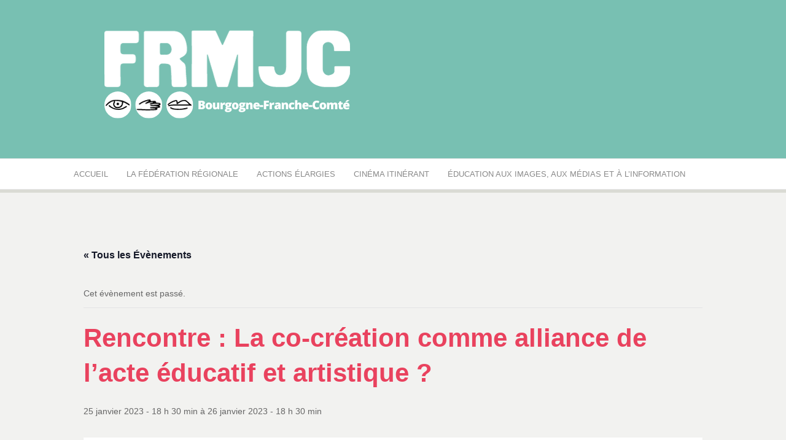

--- FILE ---
content_type: text/html; charset=UTF-8
request_url: http://bourgogne-franche-comte.frmjc.org/evenement/co-creation-2-rencontres-interprofessionnelles-passeurs-dimages/
body_size: 32652
content:
<!DOCTYPE html>
<html lang="fr-FR">
<head>
<meta charset="UTF-8">
<meta name="viewport" content="width=device-width, initial-scale=1">
<link rel="profile" href="http://gmpg.org/xfn/11">
<link rel="pingback" href="http://bourgogne-franche-comte.frmjc.org/xmlrpc.php">

<link rel='stylesheet' id='tribe-events-views-v2-bootstrap-datepicker-styles-css' href='http://bourgogne-franche-comte.frmjc.org/wp-content/plugins/the-events-calendar/vendor/bootstrap-datepicker/css/bootstrap-datepicker.standalone.min.css?ver=6.15.12.2' type='text/css' media='all' />
<link rel='stylesheet' id='tec-variables-skeleton-css' href='http://bourgogne-franche-comte.frmjc.org/wp-content/plugins/the-events-calendar/common/build/css/variables-skeleton.css?ver=6.10.0' type='text/css' media='all' />
<link rel='stylesheet' id='tec-variables-full-css' href='http://bourgogne-franche-comte.frmjc.org/wp-content/plugins/the-events-calendar/common/build/css/variables-full.css?ver=6.10.0' type='text/css' media='all' />
<link rel='stylesheet' id='tribe-common-skeleton-style-css' href='http://bourgogne-franche-comte.frmjc.org/wp-content/plugins/the-events-calendar/common/build/css/common-skeleton.css?ver=6.10.0' type='text/css' media='all' />
<link rel='stylesheet' id='tribe-common-full-style-css' href='http://bourgogne-franche-comte.frmjc.org/wp-content/plugins/the-events-calendar/common/build/css/common-full.css?ver=6.10.0' type='text/css' media='all' />
<link rel='stylesheet' id='tribe-tooltipster-css-css' href='http://bourgogne-franche-comte.frmjc.org/wp-content/plugins/the-events-calendar/common/vendor/tooltipster/tooltipster.bundle.min.css?ver=6.10.0' type='text/css' media='all' />
<link rel='stylesheet' id='tribe-events-views-v2-skeleton-css' href='http://bourgogne-franche-comte.frmjc.org/wp-content/plugins/the-events-calendar/build/css/views-skeleton.css?ver=6.15.12.2' type='text/css' media='all' />
<link rel='stylesheet' id='tribe-events-views-v2-full-css' href='http://bourgogne-franche-comte.frmjc.org/wp-content/plugins/the-events-calendar/build/css/views-full.css?ver=6.15.12.2' type='text/css' media='all' />
<link rel='stylesheet' id='tribe-events-views-v2-print-css' href='http://bourgogne-franche-comte.frmjc.org/wp-content/plugins/the-events-calendar/build/css/views-print.css?ver=6.15.12.2' type='text/css' media='print' />
<style>
#wpadminbar #wp-admin-bar-wsm_free_top_button .ab-icon:before {
	content: "\f239";
	color: #FF9800;
	top: 3px;
}
</style><meta name='robots' content='index, follow, max-image-preview:large, max-snippet:-1, max-video-preview:-1' />
	<style>img:is([sizes="auto" i], [sizes^="auto," i]) { contain-intrinsic-size: 3000px 1500px }</style>
	
	<!-- This site is optimized with the Yoast SEO plugin v26.6 - https://yoast.com/wordpress/plugins/seo/ -->
	<title>Rencontre : La co-création comme alliance de l’acte éducatif et artistique ? -</title>
	<meta name="description" content="Une journée de rencontres, de conférences, de retours de pratiques et d’échanges, durant laquelle nous essaierons de poursuivre notre réflexion sur cette notion de co-création" />
	<link rel="canonical" href="https://bourgogne-franche-comte.frmjc.org/evenement/co-creation-2-rencontres-interprofessionnelles-passeurs-dimages/" />
	<meta property="og:locale" content="fr_FR" />
	<meta property="og:type" content="article" />
	<meta property="og:title" content="Rencontre : La co-création comme alliance de l’acte éducatif et artistique ? -" />
	<meta property="og:description" content="Une journée de rencontres, de conférences, de retours de pratiques et d’échanges, durant laquelle nous essaierons de poursuivre notre réflexion sur cette notion de co-création" />
	<meta property="og:url" content="https://bourgogne-franche-comte.frmjc.org/evenement/co-creation-2-rencontres-interprofessionnelles-passeurs-dimages/" />
	<meta property="og:site_name" content="Fédération régionale des MJC Bourgogne-Franche-Comté" />
	<meta property="article:publisher" content="https://www.facebook.com/frmjc.bfc/" />
	<meta property="article:modified_time" content="2022-12-09T13:33:02+00:00" />
	<meta property="og:image" content="https://bourgogne-franche-comte.frmjc.org/wp-content/uploads/2022/12/format-carre-1024x1024.png" />
	<meta property="og:image:width" content="1024" />
	<meta property="og:image:height" content="1024" />
	<meta property="og:image:type" content="image/png" />
	<meta name="twitter:card" content="summary_large_image" />
	<meta name="twitter:label1" content="Durée de lecture estimée" />
	<meta name="twitter:data1" content="6 minutes" />
	<script type="application/ld+json" class="yoast-schema-graph">{"@context":"https://schema.org","@graph":[{"@type":"WebPage","@id":"https://bourgogne-franche-comte.frmjc.org/evenement/co-creation-2-rencontres-interprofessionnelles-passeurs-dimages/","url":"https://bourgogne-franche-comte.frmjc.org/evenement/co-creation-2-rencontres-interprofessionnelles-passeurs-dimages/","name":"Rencontre : La co-création comme alliance de l’acte éducatif et artistique ? -","isPartOf":{"@id":"https://bourgogne-franche-comte.frmjc.org/#website"},"primaryImageOfPage":{"@id":"https://bourgogne-franche-comte.frmjc.org/evenement/co-creation-2-rencontres-interprofessionnelles-passeurs-dimages/#primaryimage"},"image":{"@id":"https://bourgogne-franche-comte.frmjc.org/evenement/co-creation-2-rencontres-interprofessionnelles-passeurs-dimages/#primaryimage"},"thumbnailUrl":"http://bourgogne-franche-comte.frmjc.org/wp-content/uploads/2022/12/format-carre.png","datePublished":"2022-10-19T22:00:16+00:00","dateModified":"2022-12-09T13:33:02+00:00","description":"Une journée de rencontres, de conférences, de retours de pratiques et d’échanges, durant laquelle nous essaierons de poursuivre notre réflexion sur cette notion de co-création","breadcrumb":{"@id":"https://bourgogne-franche-comte.frmjc.org/evenement/co-creation-2-rencontres-interprofessionnelles-passeurs-dimages/#breadcrumb"},"inLanguage":"fr-FR","potentialAction":[{"@type":"ReadAction","target":["https://bourgogne-franche-comte.frmjc.org/evenement/co-creation-2-rencontres-interprofessionnelles-passeurs-dimages/"]}]},{"@type":"ImageObject","inLanguage":"fr-FR","@id":"https://bourgogne-franche-comte.frmjc.org/evenement/co-creation-2-rencontres-interprofessionnelles-passeurs-dimages/#primaryimage","url":"http://bourgogne-franche-comte.frmjc.org/wp-content/uploads/2022/12/format-carre.png","contentUrl":"http://bourgogne-franche-comte.frmjc.org/wp-content/uploads/2022/12/format-carre.png","width":1654,"height":1654,"caption":"Cocréation #2"},{"@type":"BreadcrumbList","@id":"https://bourgogne-franche-comte.frmjc.org/evenement/co-creation-2-rencontres-interprofessionnelles-passeurs-dimages/#breadcrumb","itemListElement":[{"@type":"ListItem","position":1,"name":"Accueil","item":"https://bourgogne-franche-comte.frmjc.org/"},{"@type":"ListItem","position":2,"name":"Évènements","item":"https://bourgogne-franche-comte.frmjc.org/evenements/"},{"@type":"ListItem","position":3,"name":"Rencontre : La co-création comme alliance de l’acte éducatif et artistique ?"}]},{"@type":"WebSite","@id":"https://bourgogne-franche-comte.frmjc.org/#website","url":"https://bourgogne-franche-comte.frmjc.org/","name":"Fédération régionale des MJC Bourgogne Franche-Comté","description":"Réseau des MJC de Bourgogne-Franche-Comté","publisher":{"@id":"https://bourgogne-franche-comte.frmjc.org/#organization"},"potentialAction":[{"@type":"SearchAction","target":{"@type":"EntryPoint","urlTemplate":"https://bourgogne-franche-comte.frmjc.org/?s={search_term_string}"},"query-input":{"@type":"PropertyValueSpecification","valueRequired":true,"valueName":"search_term_string"}}],"inLanguage":"fr-FR"},{"@type":"Organization","@id":"https://bourgogne-franche-comte.frmjc.org/#organization","name":"Fédération régionale des MJC Bourgogne Franche-Comté","url":"https://bourgogne-franche-comte.frmjc.org/","logo":{"@type":"ImageObject","inLanguage":"fr-FR","@id":"https://bourgogne-franche-comte.frmjc.org/#/schema/logo/image/","url":"http://bourgogne-franche-comte.frmjc.org/wp-content/uploads/2020/03/logo-frmjc-site.png","contentUrl":"http://bourgogne-franche-comte.frmjc.org/wp-content/uploads/2020/03/logo-frmjc-site.png","width":362,"height":157,"caption":"Fédération régionale des MJC Bourgogne Franche-Comté"},"image":{"@id":"https://bourgogne-franche-comte.frmjc.org/#/schema/logo/image/"},"sameAs":["https://www.facebook.com/frmjc.bfc/","https://www.instagram.com/frmjc.bfc/"]},{"@type":"Event","name":"Rencontre : La co-création comme alliance de l’acte éducatif et artistique ?","description":"La co-création comme alliance de l’acte éducatif et artistique ? Publics : artistes, intervenant·e·s, direct·rice·eurs de structures culturelles et/ou sociales, animat·rice·eurs et autres curieu·ses·x « Notre culture ethnocentrée a séparé l’art de la<a class=\"more-link\" href=\"http://bourgogne-franche-comte.frmjc.org/evenement/co-creation-2-rencontres-interprofessionnelles-passeurs-dimages/\">Lire la suite <span class=\"meta-nav\">&rarr;</span></a>","image":{"@id":"http://bourgogne-franche-comte.frmjc.org/evenement/co-creation-2-rencontres-interprofessionnelles-passeurs-dimages/#primaryimage"},"url":"http://bourgogne-franche-comte.frmjc.org/evenement/co-creation-2-rencontres-interprofessionnelles-passeurs-dimages/","eventAttendanceMode":"https://schema.org/OfflineEventAttendanceMode","eventStatus":"https://schema.org/EventScheduled","startDate":"2023-01-25T18:30:00+01:00","endDate":"2023-01-26T18:30:00+01:00","location":{"@type":"Place","name":"MJC André Malraux","description":"","url":"","address":{"@type":"PostalAddress","streetAddress":"Avenue du Maréchal de Lattre de Tassigny","addressLocality":"MONTBARD","postalCode":"21500"},"telephone":"","sameAs":""},"organizer":{"@type":"Person","name":"FRMJC","description":"","url":"","telephone":"","email":""},"@id":"http://bourgogne-franche-comte.frmjc.org/evenement/co-creation-2-rencontres-interprofessionnelles-passeurs-dimages/#event","mainEntityOfPage":{"@id":"https://bourgogne-franche-comte.frmjc.org/evenement/co-creation-2-rencontres-interprofessionnelles-passeurs-dimages/"}}]}</script>
	<!-- / Yoast SEO plugin. -->


<link rel='dns-prefetch' href='//www.googletagmanager.com' />
<link rel='dns-prefetch' href='//unpkg.com' />
<link rel='dns-prefetch' href='//fonts.googleapis.com' />
<link rel="alternate" type="application/rss+xml" title="Fédération régionale des MJC Bourgogne-Franche-Comté &raquo; Flux" href="http://bourgogne-franche-comte.frmjc.org/feed/" />
<link rel="alternate" type="text/calendar" title="Fédération régionale des MJC Bourgogne-Franche-Comté &raquo; Flux iCal" href="http://bourgogne-franche-comte.frmjc.org/evenements/?ical=1" />
<script type="text/javascript">
/* <![CDATA[ */
window._wpemojiSettings = {"baseUrl":"https:\/\/s.w.org\/images\/core\/emoji\/15.0.3\/72x72\/","ext":".png","svgUrl":"https:\/\/s.w.org\/images\/core\/emoji\/15.0.3\/svg\/","svgExt":".svg","source":{"concatemoji":"http:\/\/bourgogne-franche-comte.frmjc.org\/wp-includes\/js\/wp-emoji-release.min.js?ver=df28a1206528b42a95c614cc39203e82"}};
/*! This file is auto-generated */
!function(i,n){var o,s,e;function c(e){try{var t={supportTests:e,timestamp:(new Date).valueOf()};sessionStorage.setItem(o,JSON.stringify(t))}catch(e){}}function p(e,t,n){e.clearRect(0,0,e.canvas.width,e.canvas.height),e.fillText(t,0,0);var t=new Uint32Array(e.getImageData(0,0,e.canvas.width,e.canvas.height).data),r=(e.clearRect(0,0,e.canvas.width,e.canvas.height),e.fillText(n,0,0),new Uint32Array(e.getImageData(0,0,e.canvas.width,e.canvas.height).data));return t.every(function(e,t){return e===r[t]})}function u(e,t,n){switch(t){case"flag":return n(e,"\ud83c\udff3\ufe0f\u200d\u26a7\ufe0f","\ud83c\udff3\ufe0f\u200b\u26a7\ufe0f")?!1:!n(e,"\ud83c\uddfa\ud83c\uddf3","\ud83c\uddfa\u200b\ud83c\uddf3")&&!n(e,"\ud83c\udff4\udb40\udc67\udb40\udc62\udb40\udc65\udb40\udc6e\udb40\udc67\udb40\udc7f","\ud83c\udff4\u200b\udb40\udc67\u200b\udb40\udc62\u200b\udb40\udc65\u200b\udb40\udc6e\u200b\udb40\udc67\u200b\udb40\udc7f");case"emoji":return!n(e,"\ud83d\udc26\u200d\u2b1b","\ud83d\udc26\u200b\u2b1b")}return!1}function f(e,t,n){var r="undefined"!=typeof WorkerGlobalScope&&self instanceof WorkerGlobalScope?new OffscreenCanvas(300,150):i.createElement("canvas"),a=r.getContext("2d",{willReadFrequently:!0}),o=(a.textBaseline="top",a.font="600 32px Arial",{});return e.forEach(function(e){o[e]=t(a,e,n)}),o}function t(e){var t=i.createElement("script");t.src=e,t.defer=!0,i.head.appendChild(t)}"undefined"!=typeof Promise&&(o="wpEmojiSettingsSupports",s=["flag","emoji"],n.supports={everything:!0,everythingExceptFlag:!0},e=new Promise(function(e){i.addEventListener("DOMContentLoaded",e,{once:!0})}),new Promise(function(t){var n=function(){try{var e=JSON.parse(sessionStorage.getItem(o));if("object"==typeof e&&"number"==typeof e.timestamp&&(new Date).valueOf()<e.timestamp+604800&&"object"==typeof e.supportTests)return e.supportTests}catch(e){}return null}();if(!n){if("undefined"!=typeof Worker&&"undefined"!=typeof OffscreenCanvas&&"undefined"!=typeof URL&&URL.createObjectURL&&"undefined"!=typeof Blob)try{var e="postMessage("+f.toString()+"("+[JSON.stringify(s),u.toString(),p.toString()].join(",")+"));",r=new Blob([e],{type:"text/javascript"}),a=new Worker(URL.createObjectURL(r),{name:"wpTestEmojiSupports"});return void(a.onmessage=function(e){c(n=e.data),a.terminate(),t(n)})}catch(e){}c(n=f(s,u,p))}t(n)}).then(function(e){for(var t in e)n.supports[t]=e[t],n.supports.everything=n.supports.everything&&n.supports[t],"flag"!==t&&(n.supports.everythingExceptFlag=n.supports.everythingExceptFlag&&n.supports[t]);n.supports.everythingExceptFlag=n.supports.everythingExceptFlag&&!n.supports.flag,n.DOMReady=!1,n.readyCallback=function(){n.DOMReady=!0}}).then(function(){return e}).then(function(){var e;n.supports.everything||(n.readyCallback(),(e=n.source||{}).concatemoji?t(e.concatemoji):e.wpemoji&&e.twemoji&&(t(e.twemoji),t(e.wpemoji)))}))}((window,document),window._wpemojiSettings);
/* ]]> */
</script>
<link rel='stylesheet' id='dashicons-css' href='http://bourgogne-franche-comte.frmjc.org/wp-includes/css/dashicons.min.css?ver=df28a1206528b42a95c614cc39203e82' type='text/css' media='all' />
<link rel='stylesheet' id='post-views-counter-frontend-css' href='http://bourgogne-franche-comte.frmjc.org/wp-content/plugins/post-views-counter/css/frontend.min.css?ver=1.6.0' type='text/css' media='all' />
<link rel='stylesheet' id='tribe-events-v2-single-skeleton-css' href='http://bourgogne-franche-comte.frmjc.org/wp-content/plugins/the-events-calendar/build/css/tribe-events-single-skeleton.css?ver=6.15.12.2' type='text/css' media='all' />
<link rel='stylesheet' id='tribe-events-v2-single-skeleton-full-css' href='http://bourgogne-franche-comte.frmjc.org/wp-content/plugins/the-events-calendar/build/css/tribe-events-single-full.css?ver=6.15.12.2' type='text/css' media='all' />
<style id='wp-emoji-styles-inline-css' type='text/css'>

	img.wp-smiley, img.emoji {
		display: inline !important;
		border: none !important;
		box-shadow: none !important;
		height: 1em !important;
		width: 1em !important;
		margin: 0 0.07em !important;
		vertical-align: -0.1em !important;
		background: none !important;
		padding: 0 !important;
	}
</style>
<link rel='stylesheet' id='wp-block-library-css' href='http://bourgogne-franche-comte.frmjc.org/wp-includes/css/dist/block-library/style.min.css?ver=df28a1206528b42a95c614cc39203e82' type='text/css' media='all' />
<style id='wp-block-library-theme-inline-css' type='text/css'>
.wp-block-audio :where(figcaption){color:#555;font-size:13px;text-align:center}.is-dark-theme .wp-block-audio :where(figcaption){color:#ffffffa6}.wp-block-audio{margin:0 0 1em}.wp-block-code{border:1px solid #ccc;border-radius:4px;font-family:Menlo,Consolas,monaco,monospace;padding:.8em 1em}.wp-block-embed :where(figcaption){color:#555;font-size:13px;text-align:center}.is-dark-theme .wp-block-embed :where(figcaption){color:#ffffffa6}.wp-block-embed{margin:0 0 1em}.blocks-gallery-caption{color:#555;font-size:13px;text-align:center}.is-dark-theme .blocks-gallery-caption{color:#ffffffa6}:root :where(.wp-block-image figcaption){color:#555;font-size:13px;text-align:center}.is-dark-theme :root :where(.wp-block-image figcaption){color:#ffffffa6}.wp-block-image{margin:0 0 1em}.wp-block-pullquote{border-bottom:4px solid;border-top:4px solid;color:currentColor;margin-bottom:1.75em}.wp-block-pullquote cite,.wp-block-pullquote footer,.wp-block-pullquote__citation{color:currentColor;font-size:.8125em;font-style:normal;text-transform:uppercase}.wp-block-quote{border-left:.25em solid;margin:0 0 1.75em;padding-left:1em}.wp-block-quote cite,.wp-block-quote footer{color:currentColor;font-size:.8125em;font-style:normal;position:relative}.wp-block-quote:where(.has-text-align-right){border-left:none;border-right:.25em solid;padding-left:0;padding-right:1em}.wp-block-quote:where(.has-text-align-center){border:none;padding-left:0}.wp-block-quote.is-large,.wp-block-quote.is-style-large,.wp-block-quote:where(.is-style-plain){border:none}.wp-block-search .wp-block-search__label{font-weight:700}.wp-block-search__button{border:1px solid #ccc;padding:.375em .625em}:where(.wp-block-group.has-background){padding:1.25em 2.375em}.wp-block-separator.has-css-opacity{opacity:.4}.wp-block-separator{border:none;border-bottom:2px solid;margin-left:auto;margin-right:auto}.wp-block-separator.has-alpha-channel-opacity{opacity:1}.wp-block-separator:not(.is-style-wide):not(.is-style-dots){width:100px}.wp-block-separator.has-background:not(.is-style-dots){border-bottom:none;height:1px}.wp-block-separator.has-background:not(.is-style-wide):not(.is-style-dots){height:2px}.wp-block-table{margin:0 0 1em}.wp-block-table td,.wp-block-table th{word-break:normal}.wp-block-table :where(figcaption){color:#555;font-size:13px;text-align:center}.is-dark-theme .wp-block-table :where(figcaption){color:#ffffffa6}.wp-block-video :where(figcaption){color:#555;font-size:13px;text-align:center}.is-dark-theme .wp-block-video :where(figcaption){color:#ffffffa6}.wp-block-video{margin:0 0 1em}:root :where(.wp-block-template-part.has-background){margin-bottom:0;margin-top:0;padding:1.25em 2.375em}
</style>
<link rel='stylesheet' id='editorskit-frontend-css' href='http://bourgogne-franche-comte.frmjc.org/wp-content/plugins/block-options/build/style.build.css?ver=new' type='text/css' media='all' />
<style id='classic-theme-styles-inline-css' type='text/css'>
/*! This file is auto-generated */
.wp-block-button__link{color:#fff;background-color:#32373c;border-radius:9999px;box-shadow:none;text-decoration:none;padding:calc(.667em + 2px) calc(1.333em + 2px);font-size:1.125em}.wp-block-file__button{background:#32373c;color:#fff;text-decoration:none}
</style>
<style id='global-styles-inline-css' type='text/css'>
:root{--wp--preset--aspect-ratio--square: 1;--wp--preset--aspect-ratio--4-3: 4/3;--wp--preset--aspect-ratio--3-4: 3/4;--wp--preset--aspect-ratio--3-2: 3/2;--wp--preset--aspect-ratio--2-3: 2/3;--wp--preset--aspect-ratio--16-9: 16/9;--wp--preset--aspect-ratio--9-16: 9/16;--wp--preset--color--black: #000000;--wp--preset--color--cyan-bluish-gray: #abb8c3;--wp--preset--color--white: #ffffff;--wp--preset--color--pale-pink: #f78da7;--wp--preset--color--vivid-red: #cf2e2e;--wp--preset--color--luminous-vivid-orange: #ff6900;--wp--preset--color--luminous-vivid-amber: #fcb900;--wp--preset--color--light-green-cyan: #7bdcb5;--wp--preset--color--vivid-green-cyan: #00d084;--wp--preset--color--pale-cyan-blue: #8ed1fc;--wp--preset--color--vivid-cyan-blue: #0693e3;--wp--preset--color--vivid-purple: #9b51e0;--wp--preset--gradient--vivid-cyan-blue-to-vivid-purple: linear-gradient(135deg,rgba(6,147,227,1) 0%,rgb(155,81,224) 100%);--wp--preset--gradient--light-green-cyan-to-vivid-green-cyan: linear-gradient(135deg,rgb(122,220,180) 0%,rgb(0,208,130) 100%);--wp--preset--gradient--luminous-vivid-amber-to-luminous-vivid-orange: linear-gradient(135deg,rgba(252,185,0,1) 0%,rgba(255,105,0,1) 100%);--wp--preset--gradient--luminous-vivid-orange-to-vivid-red: linear-gradient(135deg,rgba(255,105,0,1) 0%,rgb(207,46,46) 100%);--wp--preset--gradient--very-light-gray-to-cyan-bluish-gray: linear-gradient(135deg,rgb(238,238,238) 0%,rgb(169,184,195) 100%);--wp--preset--gradient--cool-to-warm-spectrum: linear-gradient(135deg,rgb(74,234,220) 0%,rgb(151,120,209) 20%,rgb(207,42,186) 40%,rgb(238,44,130) 60%,rgb(251,105,98) 80%,rgb(254,248,76) 100%);--wp--preset--gradient--blush-light-purple: linear-gradient(135deg,rgb(255,206,236) 0%,rgb(152,150,240) 100%);--wp--preset--gradient--blush-bordeaux: linear-gradient(135deg,rgb(254,205,165) 0%,rgb(254,45,45) 50%,rgb(107,0,62) 100%);--wp--preset--gradient--luminous-dusk: linear-gradient(135deg,rgb(255,203,112) 0%,rgb(199,81,192) 50%,rgb(65,88,208) 100%);--wp--preset--gradient--pale-ocean: linear-gradient(135deg,rgb(255,245,203) 0%,rgb(182,227,212) 50%,rgb(51,167,181) 100%);--wp--preset--gradient--electric-grass: linear-gradient(135deg,rgb(202,248,128) 0%,rgb(113,206,126) 100%);--wp--preset--gradient--midnight: linear-gradient(135deg,rgb(2,3,129) 0%,rgb(40,116,252) 100%);--wp--preset--font-size--small: 13px;--wp--preset--font-size--medium: 20px;--wp--preset--font-size--large: 36px;--wp--preset--font-size--x-large: 42px;--wp--preset--spacing--20: 0.44rem;--wp--preset--spacing--30: 0.67rem;--wp--preset--spacing--40: 1rem;--wp--preset--spacing--50: 1.5rem;--wp--preset--spacing--60: 2.25rem;--wp--preset--spacing--70: 3.38rem;--wp--preset--spacing--80: 5.06rem;--wp--preset--shadow--natural: 6px 6px 9px rgba(0, 0, 0, 0.2);--wp--preset--shadow--deep: 12px 12px 50px rgba(0, 0, 0, 0.4);--wp--preset--shadow--sharp: 6px 6px 0px rgba(0, 0, 0, 0.2);--wp--preset--shadow--outlined: 6px 6px 0px -3px rgba(255, 255, 255, 1), 6px 6px rgba(0, 0, 0, 1);--wp--preset--shadow--crisp: 6px 6px 0px rgba(0, 0, 0, 1);}:where(.is-layout-flex){gap: 0.5em;}:where(.is-layout-grid){gap: 0.5em;}body .is-layout-flex{display: flex;}.is-layout-flex{flex-wrap: wrap;align-items: center;}.is-layout-flex > :is(*, div){margin: 0;}body .is-layout-grid{display: grid;}.is-layout-grid > :is(*, div){margin: 0;}:where(.wp-block-columns.is-layout-flex){gap: 2em;}:where(.wp-block-columns.is-layout-grid){gap: 2em;}:where(.wp-block-post-template.is-layout-flex){gap: 1.25em;}:where(.wp-block-post-template.is-layout-grid){gap: 1.25em;}.has-black-color{color: var(--wp--preset--color--black) !important;}.has-cyan-bluish-gray-color{color: var(--wp--preset--color--cyan-bluish-gray) !important;}.has-white-color{color: var(--wp--preset--color--white) !important;}.has-pale-pink-color{color: var(--wp--preset--color--pale-pink) !important;}.has-vivid-red-color{color: var(--wp--preset--color--vivid-red) !important;}.has-luminous-vivid-orange-color{color: var(--wp--preset--color--luminous-vivid-orange) !important;}.has-luminous-vivid-amber-color{color: var(--wp--preset--color--luminous-vivid-amber) !important;}.has-light-green-cyan-color{color: var(--wp--preset--color--light-green-cyan) !important;}.has-vivid-green-cyan-color{color: var(--wp--preset--color--vivid-green-cyan) !important;}.has-pale-cyan-blue-color{color: var(--wp--preset--color--pale-cyan-blue) !important;}.has-vivid-cyan-blue-color{color: var(--wp--preset--color--vivid-cyan-blue) !important;}.has-vivid-purple-color{color: var(--wp--preset--color--vivid-purple) !important;}.has-black-background-color{background-color: var(--wp--preset--color--black) !important;}.has-cyan-bluish-gray-background-color{background-color: var(--wp--preset--color--cyan-bluish-gray) !important;}.has-white-background-color{background-color: var(--wp--preset--color--white) !important;}.has-pale-pink-background-color{background-color: var(--wp--preset--color--pale-pink) !important;}.has-vivid-red-background-color{background-color: var(--wp--preset--color--vivid-red) !important;}.has-luminous-vivid-orange-background-color{background-color: var(--wp--preset--color--luminous-vivid-orange) !important;}.has-luminous-vivid-amber-background-color{background-color: var(--wp--preset--color--luminous-vivid-amber) !important;}.has-light-green-cyan-background-color{background-color: var(--wp--preset--color--light-green-cyan) !important;}.has-vivid-green-cyan-background-color{background-color: var(--wp--preset--color--vivid-green-cyan) !important;}.has-pale-cyan-blue-background-color{background-color: var(--wp--preset--color--pale-cyan-blue) !important;}.has-vivid-cyan-blue-background-color{background-color: var(--wp--preset--color--vivid-cyan-blue) !important;}.has-vivid-purple-background-color{background-color: var(--wp--preset--color--vivid-purple) !important;}.has-black-border-color{border-color: var(--wp--preset--color--black) !important;}.has-cyan-bluish-gray-border-color{border-color: var(--wp--preset--color--cyan-bluish-gray) !important;}.has-white-border-color{border-color: var(--wp--preset--color--white) !important;}.has-pale-pink-border-color{border-color: var(--wp--preset--color--pale-pink) !important;}.has-vivid-red-border-color{border-color: var(--wp--preset--color--vivid-red) !important;}.has-luminous-vivid-orange-border-color{border-color: var(--wp--preset--color--luminous-vivid-orange) !important;}.has-luminous-vivid-amber-border-color{border-color: var(--wp--preset--color--luminous-vivid-amber) !important;}.has-light-green-cyan-border-color{border-color: var(--wp--preset--color--light-green-cyan) !important;}.has-vivid-green-cyan-border-color{border-color: var(--wp--preset--color--vivid-green-cyan) !important;}.has-pale-cyan-blue-border-color{border-color: var(--wp--preset--color--pale-cyan-blue) !important;}.has-vivid-cyan-blue-border-color{border-color: var(--wp--preset--color--vivid-cyan-blue) !important;}.has-vivid-purple-border-color{border-color: var(--wp--preset--color--vivid-purple) !important;}.has-vivid-cyan-blue-to-vivid-purple-gradient-background{background: var(--wp--preset--gradient--vivid-cyan-blue-to-vivid-purple) !important;}.has-light-green-cyan-to-vivid-green-cyan-gradient-background{background: var(--wp--preset--gradient--light-green-cyan-to-vivid-green-cyan) !important;}.has-luminous-vivid-amber-to-luminous-vivid-orange-gradient-background{background: var(--wp--preset--gradient--luminous-vivid-amber-to-luminous-vivid-orange) !important;}.has-luminous-vivid-orange-to-vivid-red-gradient-background{background: var(--wp--preset--gradient--luminous-vivid-orange-to-vivid-red) !important;}.has-very-light-gray-to-cyan-bluish-gray-gradient-background{background: var(--wp--preset--gradient--very-light-gray-to-cyan-bluish-gray) !important;}.has-cool-to-warm-spectrum-gradient-background{background: var(--wp--preset--gradient--cool-to-warm-spectrum) !important;}.has-blush-light-purple-gradient-background{background: var(--wp--preset--gradient--blush-light-purple) !important;}.has-blush-bordeaux-gradient-background{background: var(--wp--preset--gradient--blush-bordeaux) !important;}.has-luminous-dusk-gradient-background{background: var(--wp--preset--gradient--luminous-dusk) !important;}.has-pale-ocean-gradient-background{background: var(--wp--preset--gradient--pale-ocean) !important;}.has-electric-grass-gradient-background{background: var(--wp--preset--gradient--electric-grass) !important;}.has-midnight-gradient-background{background: var(--wp--preset--gradient--midnight) !important;}.has-small-font-size{font-size: var(--wp--preset--font-size--small) !important;}.has-medium-font-size{font-size: var(--wp--preset--font-size--medium) !important;}.has-large-font-size{font-size: var(--wp--preset--font-size--large) !important;}.has-x-large-font-size{font-size: var(--wp--preset--font-size--x-large) !important;}
:where(.wp-block-post-template.is-layout-flex){gap: 1.25em;}:where(.wp-block-post-template.is-layout-grid){gap: 1.25em;}
:where(.wp-block-columns.is-layout-flex){gap: 2em;}:where(.wp-block-columns.is-layout-grid){gap: 2em;}
:root :where(.wp-block-pullquote){font-size: 1.5em;line-height: 1.6;}
</style>
<link rel='stylesheet' id='ls_bw_style-css' href='http://bourgogne-franche-comte.frmjc.org/wp-content/plugins/loomisoft-button-widget/css/style.css?ver=1.2.1' type='text/css' media='all' />
<style id='responsive-menu-inline-css' type='text/css'>
/** This file is major component of this plugin so please don't try to edit here. */
#rmp_menu_trigger-11990 {
  width: 55px;
  height: 55px;
  position: fixed;
  top: 15px;
  border-radius: 5px;
  display: none;
  text-decoration: none;
  right: 5%;
  background: #000000;
  transition: transform 0.5s, background-color 0.5s;
}
#rmp_menu_trigger-11990:hover, #rmp_menu_trigger-11990:focus {
  background: #000000;
  text-decoration: unset;
}
#rmp_menu_trigger-11990.is-active {
  background: #000000;
}
#rmp_menu_trigger-11990 .rmp-trigger-box {
  width: 25px;
  color: #ffffff;
}
#rmp_menu_trigger-11990 .rmp-trigger-icon-active, #rmp_menu_trigger-11990 .rmp-trigger-text-open {
  display: none;
}
#rmp_menu_trigger-11990.is-active .rmp-trigger-icon-active, #rmp_menu_trigger-11990.is-active .rmp-trigger-text-open {
  display: inline;
}
#rmp_menu_trigger-11990.is-active .rmp-trigger-icon-inactive, #rmp_menu_trigger-11990.is-active .rmp-trigger-text {
  display: none;
}
#rmp_menu_trigger-11990 .rmp-trigger-label {
  color: #ffffff;
  pointer-events: none;
  line-height: 13px;
  font-family: inherit;
  font-size: 14px;
  display: inline;
  text-transform: inherit;
}
#rmp_menu_trigger-11990 .rmp-trigger-label.rmp-trigger-label-top {
  display: block;
  margin-bottom: 12px;
}
#rmp_menu_trigger-11990 .rmp-trigger-label.rmp-trigger-label-bottom {
  display: block;
  margin-top: 12px;
}
#rmp_menu_trigger-11990 .responsive-menu-pro-inner {
  display: block;
}
#rmp_menu_trigger-11990 .rmp-trigger-icon-inactive .rmp-font-icon {
  color: #ffffff;
}
#rmp_menu_trigger-11990 .responsive-menu-pro-inner, #rmp_menu_trigger-11990 .responsive-menu-pro-inner::before, #rmp_menu_trigger-11990 .responsive-menu-pro-inner::after {
  width: 25px;
  height: 3px;
  background-color: #ffffff;
  border-radius: 4px;
  position: absolute;
}
#rmp_menu_trigger-11990 .rmp-trigger-icon-active .rmp-font-icon {
  color: #ffffff;
}
#rmp_menu_trigger-11990.is-active .responsive-menu-pro-inner, #rmp_menu_trigger-11990.is-active .responsive-menu-pro-inner::before, #rmp_menu_trigger-11990.is-active .responsive-menu-pro-inner::after {
  background-color: #ffffff;
}
#rmp_menu_trigger-11990:hover .rmp-trigger-icon-inactive .rmp-font-icon {
  color: #ffffff;
}
#rmp_menu_trigger-11990:not(.is-active):hover .responsive-menu-pro-inner, #rmp_menu_trigger-11990:not(.is-active):hover .responsive-menu-pro-inner::before, #rmp_menu_trigger-11990:not(.is-active):hover .responsive-menu-pro-inner::after {
  background-color: #ffffff;
}
#rmp_menu_trigger-11990 .responsive-menu-pro-inner::before {
  top: 5px;
}
#rmp_menu_trigger-11990 .responsive-menu-pro-inner::after {
  bottom: 5px;
}
#rmp_menu_trigger-11990.is-active .responsive-menu-pro-inner::after {
  bottom: 0;
}
/* Hamburger menu styling */
@media screen and (max-width: 800px) {
  /** Menu Title Style */
  /** Menu Additional Content Style */
  .main-menu {
    display: none !important;
  }
  #rmp_menu_trigger-11990 {
    display: block;
  }
  #rmp-container-11990 {
    position: fixed;
    top: 0;
    margin: 0;
    transition: transform 0.5s;
    overflow: auto;
    display: block;
    width: 75%;
    background-color: #212121;
    background-image: url("");
    height: 100%;
    left: 0;
    padding-top: 0px;
    padding-left: 0px;
    padding-bottom: 0px;
    padding-right: 0px;
  }
  #rmp-menu-wrap-11990 {
    padding-top: 0px;
    padding-left: 0px;
    padding-bottom: 0px;
    padding-right: 0px;
    background-color: #212121;
  }
  #rmp-menu-wrap-11990 .rmp-menu, #rmp-menu-wrap-11990 .rmp-submenu {
    width: 100%;
    box-sizing: border-box;
    margin: 0;
    padding: 0;
  }
  #rmp-menu-wrap-11990 .rmp-submenu-depth-1 .rmp-menu-item-link {
    padding-left: 10%;
  }
  #rmp-menu-wrap-11990 .rmp-submenu-depth-2 .rmp-menu-item-link {
    padding-left: 15%;
  }
  #rmp-menu-wrap-11990 .rmp-submenu-depth-3 .rmp-menu-item-link {
    padding-left: 20%;
  }
  #rmp-menu-wrap-11990 .rmp-submenu-depth-4 .rmp-menu-item-link {
    padding-left: 25%;
  }
  #rmp-menu-wrap-11990 .rmp-submenu.rmp-submenu-open {
    display: block;
  }
  #rmp-menu-wrap-11990 .rmp-menu-item {
    width: 100%;
    list-style: none;
    margin: 0;
  }
  #rmp-menu-wrap-11990 .rmp-menu-item-link {
    height: 40px;
    line-height: 40px;
    font-size: 13px;
    border-bottom: 1px solid #212121;
    font-family: inherit;
    color: #ffffff;
    text-align: left;
    background-color: #212121;
    font-weight: normal;
    letter-spacing: 0px;
    display: block;
    box-sizing: border-box;
    width: 100%;
    text-decoration: none;
    position: relative;
    overflow: hidden;
    transition: background-color 0.5s, border-color 0.5s, 0.5s;
    padding: 0 5%;
    padding-right: 50px;
  }
  #rmp-menu-wrap-11990 .rmp-menu-item-link:after, #rmp-menu-wrap-11990 .rmp-menu-item-link:before {
    display: none;
  }
  #rmp-menu-wrap-11990 .rmp-menu-item-link:hover, #rmp-menu-wrap-11990 .rmp-menu-item-link:focus {
    color: #ffffff;
    border-color: #212121;
    background-color: #3f3f3f;
  }
  #rmp-menu-wrap-11990 .rmp-menu-item-link:focus {
    outline: none;
    border-color: unset;
    box-shadow: unset;
  }
  #rmp-menu-wrap-11990 .rmp-menu-item-link .rmp-font-icon {
    height: 40px;
    line-height: 40px;
    margin-right: 10px;
    font-size: 13px;
  }
  #rmp-menu-wrap-11990 .rmp-menu-current-item .rmp-menu-item-link {
    color: #ffffff;
    border-color: #212121;
    background-color: #212121;
  }
  #rmp-menu-wrap-11990 .rmp-menu-current-item .rmp-menu-item-link:hover, #rmp-menu-wrap-11990 .rmp-menu-current-item .rmp-menu-item-link:focus {
    color: #ffffff;
    border-color: #3f3f3f;
    background-color: #3f3f3f;
  }
  #rmp-menu-wrap-11990 .rmp-menu-subarrow {
    position: absolute;
    top: 0;
    bottom: 0;
    text-align: center;
    overflow: hidden;
    background-size: cover;
    overflow: hidden;
    right: 0;
    border-left-style: solid;
    border-left-color: #212121;
    border-left-width: 1px;
    height: 39px;
    width: 40px;
    color: #ffffff;
    background-color: #212121;
  }
  #rmp-menu-wrap-11990 .rmp-menu-subarrow svg {
    fill: #ffffff;
  }
  #rmp-menu-wrap-11990 .rmp-menu-subarrow:hover {
    color: #ffffff;
    border-color: #3f3f3f;
    background-color: #3f3f3f;
  }
  #rmp-menu-wrap-11990 .rmp-menu-subarrow:hover svg {
    fill: #ffffff;
  }
  #rmp-menu-wrap-11990 .rmp-menu-subarrow .rmp-font-icon {
    margin-right: unset;
  }
  #rmp-menu-wrap-11990 .rmp-menu-subarrow * {
    vertical-align: middle;
    line-height: 39px;
  }
  #rmp-menu-wrap-11990 .rmp-menu-subarrow-active {
    display: block;
    background-size: cover;
    color: #ffffff;
    border-color: #212121;
    background-color: #212121;
  }
  #rmp-menu-wrap-11990 .rmp-menu-subarrow-active svg {
    fill: #ffffff;
  }
  #rmp-menu-wrap-11990 .rmp-menu-subarrow-active:hover {
    color: #ffffff;
    border-color: #3f3f3f;
    background-color: #3f3f3f;
  }
  #rmp-menu-wrap-11990 .rmp-menu-subarrow-active:hover svg {
    fill: #ffffff;
  }
  #rmp-menu-wrap-11990 .rmp-submenu {
    display: none;
  }
  #rmp-menu-wrap-11990 .rmp-submenu .rmp-menu-item-link {
    height: 40px;
    line-height: 40px;
    letter-spacing: 0px;
    font-size: 13px;
    border-bottom: 1px solid #212121;
    font-family: inherit;
    font-weight: normal;
    color: #ffffff;
    text-align: left;
    background-color: #212121;
  }
  #rmp-menu-wrap-11990 .rmp-submenu .rmp-menu-item-link:hover, #rmp-menu-wrap-11990 .rmp-submenu .rmp-menu-item-link:focus {
    color: #ffffff;
    border-color: #212121;
    background-color: #3f3f3f;
  }
  #rmp-menu-wrap-11990 .rmp-submenu .rmp-menu-current-item .rmp-menu-item-link {
    color: #ffffff;
    border-color: #212121;
    background-color: #212121;
  }
  #rmp-menu-wrap-11990 .rmp-submenu .rmp-menu-current-item .rmp-menu-item-link:hover, #rmp-menu-wrap-11990 .rmp-submenu .rmp-menu-current-item .rmp-menu-item-link:focus {
    color: #ffffff;
    border-color: #3f3f3f;
    background-color: #3f3f3f;
  }
  #rmp-menu-wrap-11990 .rmp-submenu .rmp-menu-subarrow {
    right: 0;
    border-right: unset;
    border-left-style: solid;
    border-left-color: #1d4354;
    border-left-width: 0px;
    height: 39px;
    line-height: 39px;
    width: 40px;
    color: #fff;
    background-color: inherit;
  }
  #rmp-menu-wrap-11990 .rmp-submenu .rmp-menu-subarrow:hover {
    color: #fff;
    border-color: #3f3f3f;
    background-color: inherit;
  }
  #rmp-menu-wrap-11990 .rmp-submenu .rmp-menu-subarrow-active {
    color: #fff;
    border-color: #1d4354;
    background-color: inherit;
  }
  #rmp-menu-wrap-11990 .rmp-submenu .rmp-menu-subarrow-active:hover {
    color: #fff;
    border-color: #3f3f3f;
    background-color: inherit;
  }
  #rmp-menu-wrap-11990 .rmp-menu-item-description {
    margin: 0;
    padding: 5px 5%;
    opacity: 0.8;
    color: #ffffff;
  }
  #rmp-search-box-11990 {
    display: block;
    padding-top: 0px;
    padding-left: 5%;
    padding-bottom: 0px;
    padding-right: 5%;
  }
  #rmp-search-box-11990 .rmp-search-form {
    margin: 0;
  }
  #rmp-search-box-11990 .rmp-search-box {
    background: #ffffff;
    border: 1px solid #dadada;
    color: #333333;
    width: 100%;
    padding: 0 5%;
    border-radius: 30px;
    height: 45px;
    -webkit-appearance: none;
  }
  #rmp-search-box-11990 .rmp-search-box::placeholder {
    color: #c7c7cd;
  }
  #rmp-search-box-11990 .rmp-search-box:focus {
    background-color: #ffffff;
    outline: 2px solid #dadada;
    color: #333333;
  }
  #rmp-menu-title-11990 {
    background-color: #212121;
    color: #ffffff;
    text-align: left;
    font-size: 13px;
    padding-top: 10%;
    padding-left: 5%;
    padding-bottom: 0%;
    padding-right: 5%;
    font-weight: 400;
    transition: background-color 0.5s, border-color 0.5s, color 0.5s;
  }
  #rmp-menu-title-11990:hover {
    background-color: #212121;
    color: #ffffff;
  }
  #rmp-menu-title-11990 > .rmp-menu-title-link {
    color: #ffffff;
    width: 100%;
    background-color: unset;
    text-decoration: none;
  }
  #rmp-menu-title-11990 > .rmp-menu-title-link:hover {
    color: #ffffff;
  }
  #rmp-menu-title-11990 .rmp-font-icon {
    font-size: 13px;
  }
  #rmp-menu-additional-content-11990 {
    padding-top: 0px;
    padding-left: 5%;
    padding-bottom: 0px;
    padding-right: 5%;
    color: #ffffff;
    text-align: center;
    font-size: 16px;
  }
}
/**
This file contents common styling of menus.
*/
.rmp-container {
  display: none;
  visibility: visible;
  padding: 0px 0px 0px 0px;
  z-index: 99998;
  transition: all 0.3s;
  /** Scrolling bar in menu setting box **/
}
.rmp-container.rmp-fade-top, .rmp-container.rmp-fade-left, .rmp-container.rmp-fade-right, .rmp-container.rmp-fade-bottom {
  display: none;
}
.rmp-container.rmp-slide-left, .rmp-container.rmp-push-left {
  transform: translateX(-100%);
  -ms-transform: translateX(-100%);
  -webkit-transform: translateX(-100%);
  -moz-transform: translateX(-100%);
}
.rmp-container.rmp-slide-left.rmp-menu-open, .rmp-container.rmp-push-left.rmp-menu-open {
  transform: translateX(0);
  -ms-transform: translateX(0);
  -webkit-transform: translateX(0);
  -moz-transform: translateX(0);
}
.rmp-container.rmp-slide-right, .rmp-container.rmp-push-right {
  transform: translateX(100%);
  -ms-transform: translateX(100%);
  -webkit-transform: translateX(100%);
  -moz-transform: translateX(100%);
}
.rmp-container.rmp-slide-right.rmp-menu-open, .rmp-container.rmp-push-right.rmp-menu-open {
  transform: translateX(0);
  -ms-transform: translateX(0);
  -webkit-transform: translateX(0);
  -moz-transform: translateX(0);
}
.rmp-container.rmp-slide-top, .rmp-container.rmp-push-top {
  transform: translateY(-100%);
  -ms-transform: translateY(-100%);
  -webkit-transform: translateY(-100%);
  -moz-transform: translateY(-100%);
}
.rmp-container.rmp-slide-top.rmp-menu-open, .rmp-container.rmp-push-top.rmp-menu-open {
  transform: translateY(0);
  -ms-transform: translateY(0);
  -webkit-transform: translateY(0);
  -moz-transform: translateY(0);
}
.rmp-container.rmp-slide-bottom, .rmp-container.rmp-push-bottom {
  transform: translateY(100%);
  -ms-transform: translateY(100%);
  -webkit-transform: translateY(100%);
  -moz-transform: translateY(100%);
}
.rmp-container.rmp-slide-bottom.rmp-menu-open, .rmp-container.rmp-push-bottom.rmp-menu-open {
  transform: translateX(0);
  -ms-transform: translateX(0);
  -webkit-transform: translateX(0);
  -moz-transform: translateX(0);
}
.rmp-container::-webkit-scrollbar {
  width: 0px;
}
.rmp-container ::-webkit-scrollbar-track {
  box-shadow: inset 0 0 5px transparent;
}
.rmp-container ::-webkit-scrollbar-thumb {
  background: transparent;
}
.rmp-container ::-webkit-scrollbar-thumb:hover {
  background: transparent;
}
.rmp-container .rmp-menu-wrap .rmp-menu {
  transition: none;
  border-radius: 0;
  box-shadow: none;
  background: none;
  border: 0;
  bottom: auto;
  box-sizing: border-box;
  clip: auto;
  color: #666;
  display: block;
  float: none;
  font-family: inherit;
  font-size: 14px;
  height: auto;
  left: auto;
  line-height: 1.7;
  list-style-type: none;
  margin: 0;
  min-height: auto;
  max-height: none;
  opacity: 1;
  outline: none;
  overflow: visible;
  padding: 0;
  position: relative;
  pointer-events: auto;
  right: auto;
  text-align: left;
  text-decoration: none;
  text-indent: 0;
  text-transform: none;
  transform: none;
  top: auto;
  visibility: inherit;
  width: auto;
  word-wrap: break-word;
  white-space: normal;
}
.rmp-container .rmp-menu-additional-content {
  display: block;
  word-break: break-word;
}
.rmp-container .rmp-menu-title {
  display: flex;
  flex-direction: column;
}
.rmp-container .rmp-menu-title .rmp-menu-title-image {
  max-width: 100%;
  margin-bottom: 15px;
  display: block;
  margin: auto;
  margin-bottom: 15px;
}
button.rmp_menu_trigger {
  z-index: 999999;
  overflow: hidden;
  outline: none;
  border: 0;
  display: none;
  margin: 0;
  transition: transform 0.5s, background-color 0.5s;
  padding: 0;
}
button.rmp_menu_trigger .responsive-menu-pro-inner::before, button.rmp_menu_trigger .responsive-menu-pro-inner::after {
  content: "";
  display: block;
}
button.rmp_menu_trigger .responsive-menu-pro-inner::before {
  top: 10px;
}
button.rmp_menu_trigger .responsive-menu-pro-inner::after {
  bottom: 10px;
}
button.rmp_menu_trigger .rmp-trigger-box {
  width: 40px;
  display: inline-block;
  position: relative;
  pointer-events: none;
  vertical-align: super;
}
/*  Menu Trigger Boring Animation */
.rmp-menu-trigger-boring .responsive-menu-pro-inner {
  transition-property: none;
}
.rmp-menu-trigger-boring .responsive-menu-pro-inner::after, .rmp-menu-trigger-boring .responsive-menu-pro-inner::before {
  transition-property: none;
}
.rmp-menu-trigger-boring.is-active .responsive-menu-pro-inner {
  transform: rotate(45deg);
}
.rmp-menu-trigger-boring.is-active .responsive-menu-pro-inner:before {
  top: 0;
  opacity: 0;
}
.rmp-menu-trigger-boring.is-active .responsive-menu-pro-inner:after {
  bottom: 0;
  transform: rotate(-90deg);
}

</style>
<link rel='stylesheet' id='wsm-style-css' href='http://bourgogne-franche-comte.frmjc.org/wp-content/plugins/wp-stats-manager/css/style.css?ver=1.2' type='text/css' media='all' />
<link rel='stylesheet' id='cmplz-general-css' href='http://bourgogne-franche-comte.frmjc.org/wp-content/plugins/complianz-gdpr/assets/css/cookieblocker.min.css?ver=1744632019' type='text/css' media='all' />
<link rel='stylesheet' id='dulcet-fonts-css' href='https://fonts.googleapis.com/css?family=Lato%3A400italic%2C600italic%2C700italic%2C400%2C600%2C700%7COpen+Sans%3A400italic%2C600italic%2C700italic%2C400%2C600%2C700&#038;subset=latin%2Clatin-ext' type='text/css' media='all' />
<link rel='stylesheet' id='genericons-css' href='http://bourgogne-franche-comte.frmjc.org/wp-content/themes/dulcet/assets/genericons/genericons.css?ver=3.4.1' type='text/css' media='all' />
<link rel='stylesheet' id='dulcet-style-css' href='http://bourgogne-franche-comte.frmjc.org/wp-content/themes/dulcet-FILS/style.css?ver=df28a1206528b42a95c614cc39203e82' type='text/css' media='all' />
<style id='dulcet-style-inline-css' type='text/css'>

		.post-format-icon.image-icon {
			background-color: #7baa74;
		}
		.post-format-icon.gallery-icon {
			background-color: #ff9000;
		}
		.post-format-icon.video-icon {
			background-color: #ff6600;
		}
		.post-format-icon.link-icon {
			background-color: #ff0006;
		}
		.post-format-icon.quote-icon {
			background-color: #9e9e9e;
		}
		.post-format-icon.audio-icon {
			background-color: #ba7cc0;
		}
		.post-format-icon.aside-icon {
			background-color: #8cd0c1;
		}
		.post-format-icon.chat-icon {
			background-color: #24CEFF;
		}
		.post-format-icon.standard-icon {
			background-color: #000;
		}
		.site-footer {
			background-color: ;
		}
		.site-footer,
		.site-footer a,
		.site-footer .widget-title,
		.copyright-text,
		.design-by,
		.site-info .site-copyright a { color:  }

		.main-navigation a { color : #898989;}

		.main-navigation a:hover,
		.main-navigation .current_page_item > a,
		.main-navigation .current-menu-item > a,
		.main-navigation .current_page_ancestor > a
		{ color: #79c0b3;}

		.social-links ul a { color : #79c0b3;}
		.social-links ul a:hover::before { color: #79c0b3;}
        .site-header {  background-image: url(http://bourgogne-franche-comte.frmjc.org/wp-content/uploads/2025/01/cropped-beandeau-site-internet2.jpg); background-repeat: no-repeat; background-size : cover; }
</style>
<link rel='stylesheet' id='tablepress-default-css' href='http://bourgogne-franche-comte.frmjc.org/wp-content/plugins/tablepress/css/build/default.css?ver=3.2.6' type='text/css' media='all' />
<link rel='stylesheet' id='forget-about-shortcode-buttons-css' href='http://bourgogne-franche-comte.frmjc.org/wp-content/plugins/forget-about-shortcode-buttons/public/css/button-styles.css?ver=2.1.3' type='text/css' media='all' />
<link rel='stylesheet' id='cinepress-styles-css' href='http://bourgogne-franche-comte.frmjc.org/wp-content/plugins/cinepress/css/cinepress.css?ver=1.0' type='text/css' media='all' />
<link rel='stylesheet' id='leaflet-css' href='https://unpkg.com/leaflet@1.7.1/dist/leaflet.css?ver=df28a1206528b42a95c614cc39203e82' type='text/css' media='all' />
<link rel='stylesheet' id='wpdevelop-bts-css' href='http://bourgogne-franche-comte.frmjc.org/wp-content/plugins/booking/vendors/_custom/bootstrap-css/css/bootstrap.css?ver=10.14.9' type='text/css' media='all' />
<link rel='stylesheet' id='wpdevelop-bts-theme-css' href='http://bourgogne-franche-comte.frmjc.org/wp-content/plugins/booking/vendors/_custom/bootstrap-css/css/bootstrap-theme.css?ver=10.14.9' type='text/css' media='all' />
<link rel='stylesheet' id='wpbc-tippy-popover-css' href='http://bourgogne-franche-comte.frmjc.org/wp-content/plugins/booking/vendors/_custom/tippy.js/themes/wpbc-tippy-popover.css?ver=10.14.9' type='text/css' media='all' />
<link rel='stylesheet' id='wpbc-tippy-times-css' href='http://bourgogne-franche-comte.frmjc.org/wp-content/plugins/booking/vendors/_custom/tippy.js/themes/wpbc-tippy-times.css?ver=10.14.9' type='text/css' media='all' />
<link rel='stylesheet' id='wpbc-material-design-icons-css' href='http://bourgogne-franche-comte.frmjc.org/wp-content/plugins/booking/vendors/_custom/material-design-icons/material-design-icons.css?ver=10.14.9' type='text/css' media='all' />
<link rel='stylesheet' id='wpbc-ui-both-css' href='http://bourgogne-franche-comte.frmjc.org/wp-content/plugins/booking/css/wpbc_ui_both.css?ver=10.14.9' type='text/css' media='all' />
<link rel='stylesheet' id='wpbc-time_picker-css' href='http://bourgogne-franche-comte.frmjc.org/wp-content/plugins/booking/css/wpbc_time-selector.css?ver=10.14.9' type='text/css' media='all' />
<link rel='stylesheet' id='wpbc-time_picker-skin-css' href='http://bourgogne-franche-comte.frmjc.org/wp-content/plugins/booking/css/time_picker_skins/grey.css?ver=10.14.9' type='text/css' media='all' />
<link rel='stylesheet' id='wpbc-client-pages-css' href='http://bourgogne-franche-comte.frmjc.org/wp-content/plugins/booking/css/client.css?ver=10.14.9' type='text/css' media='all' />
<link rel='stylesheet' id='wpbc-all-client-css' href='http://bourgogne-franche-comte.frmjc.org/wp-content/plugins/booking/_dist/all/_out/wpbc_all_client.css?ver=10.14.9' type='text/css' media='all' />
<link rel='stylesheet' id='wpbc-calendar-css' href='http://bourgogne-franche-comte.frmjc.org/wp-content/plugins/booking/css/calendar.css?ver=10.14.9' type='text/css' media='all' />
<link rel='stylesheet' id='wpbc-calendar-skin-css' href='http://bourgogne-franche-comte.frmjc.org/wp-content/plugins/booking/css/skins/traditional.css?ver=10.14.9' type='text/css' media='all' />
<link rel='stylesheet' id='wpbc-flex-timeline-css' href='http://bourgogne-franche-comte.frmjc.org/wp-content/plugins/booking/core/timeline/v2/_out/timeline_v2.1.css?ver=10.14.9' type='text/css' media='all' />
<script type="text/javascript" async src="http://bourgogne-franche-comte.frmjc.org/wp-content/plugins/burst-statistics/helpers/timeme/timeme.min.js?ver=1.8.0.1" id="burst-timeme-js"></script>
<script type="text/javascript" id="burst-js-extra">
/* <![CDATA[ */
var burst = {"tracking":{"isInitialHit":true,"lastUpdateTimestamp":0,"beacon_url":"http:\/\/bourgogne-franche-comte.frmjc.org\/wp-content\/plugins\/burst-statistics\/endpoint.php"},"options":{"cookieless":0,"pageUrl":"http:\/\/bourgogne-franche-comte.frmjc.org\/evenement\/co-creation-2-rencontres-interprofessionnelles-passeurs-dimages\/","beacon_enabled":1,"do_not_track":0,"enable_turbo_mode":0,"track_url_change":0,"cookie_retention_days":30},"goals":{"completed":[],"scriptUrl":"http:\/\/bourgogne-franche-comte.frmjc.org\/wp-content\/plugins\/burst-statistics\/\/assets\/js\/build\/burst-goals.js?v=1.8.0.1","active":[]},"cache":{"uid":null,"fingerprint":null,"isUserAgent":null,"isDoNotTrack":null,"useCookies":null}};
/* ]]> */
</script>
<script type="text/javascript" async src="http://bourgogne-franche-comte.frmjc.org/wp-content/plugins/burst-statistics/assets/js/build/burst.min.js?ver=1.8.0.1" id="burst-js"></script>
<script data-cfasync="false" type="text/javascript" src="http://bourgogne-franche-comte.frmjc.org/wp-includes/js/jquery/jquery.min.js?ver=3.7.1" id="jquery-core-js"></script>
<script data-cfasync="false" type="text/javascript" src="http://bourgogne-franche-comte.frmjc.org/wp-includes/js/jquery/jquery-migrate.min.js?ver=3.4.1" id="jquery-migrate-js"></script>
<script type="text/javascript" src="http://bourgogne-franche-comte.frmjc.org/wp-content/plugins/the-events-calendar/common/build/js/tribe-common.js?ver=9c44e11f3503a33e9540" id="tribe-common-js"></script>
<script type="text/javascript" src="http://bourgogne-franche-comte.frmjc.org/wp-content/plugins/the-events-calendar/build/js/views/breakpoints.js?ver=4208de2df2852e0b91ec" id="tribe-events-views-v2-breakpoints-js"></script>
<script type="text/javascript" id="rmp_menu_scripts-js-extra">
/* <![CDATA[ */
var rmp_menu = {"ajaxURL":"http:\/\/bourgogne-franche-comte.frmjc.org\/wp-admin\/admin-ajax.php","wp_nonce":"41ba02026c","menu":[{"menu_theme":"Default","theme_type":"default","theme_location_menu":"0","submenu_submenu_arrow_width":"40","submenu_submenu_arrow_width_unit":"px","submenu_submenu_arrow_height":"39","submenu_submenu_arrow_height_unit":"px","submenu_arrow_position":"right","submenu_sub_arrow_background_colour":"","submenu_sub_arrow_background_hover_colour":"","submenu_sub_arrow_background_colour_active":"","submenu_sub_arrow_background_hover_colour_active":"","submenu_sub_arrow_border_width":"","submenu_sub_arrow_border_width_unit":"px","submenu_sub_arrow_border_colour":"#1d4354","submenu_sub_arrow_border_hover_colour":"#3f3f3f","submenu_sub_arrow_border_colour_active":"#1d4354","submenu_sub_arrow_border_hover_colour_active":"#3f3f3f","submenu_sub_arrow_shape_colour":"#fff","submenu_sub_arrow_shape_hover_colour":"#fff","submenu_sub_arrow_shape_colour_active":"#fff","submenu_sub_arrow_shape_hover_colour_active":"#fff","use_header_bar":"off","header_bar_items_order":{"logo":"off","title":"on","additional content":"off","menu":"on","search":"off"},"header_bar_title":"Responsive Menu","header_bar_html_content":"","header_bar_logo":"","header_bar_logo_link":"","header_bar_logo_width":"","header_bar_logo_width_unit":"%","header_bar_logo_height":"","header_bar_logo_height_unit":"px","header_bar_height":"80","header_bar_height_unit":"px","header_bar_padding":{"top":"0px","right":"5%","bottom":"0px","left":"5%"},"header_bar_font":"","header_bar_font_size":"14","header_bar_font_size_unit":"px","header_bar_text_color":"#ffffff","header_bar_background_color":"#1d4354","header_bar_breakpoint":"8000","header_bar_position_type":"fixed","header_bar_adjust_page":"on","header_bar_scroll_enable":"off","header_bar_scroll_background_color":"#36bdf6","mobile_breakpoint":"600","tablet_breakpoint":"800","transition_speed":"0.5","sub_menu_speed":"0.2","show_menu_on_page_load":"off","menu_disable_scrolling":"off","menu_overlay":"off","menu_overlay_colour":"rgba(0,0,0,0.7)","desktop_menu_width":"","desktop_menu_width_unit":"%","desktop_menu_positioning":"absolute","desktop_menu_side":"left","desktop_menu_to_hide":"","use_current_theme_location":"off","mega_menu":{"225":"off","227":"off","229":"off","228":"off","226":"off"},"desktop_submenu_open_animation":"none","desktop_submenu_open_animation_speed":"100ms","desktop_submenu_open_on_click":"off","desktop_menu_hide_and_show":"off","menu_name":"Default Menu","menu_to_use":"686","different_menu_for_mobile":"off","menu_to_use_in_mobile":"main-menu","use_mobile_menu":"on","use_tablet_menu":"on","use_desktop_menu":"off","menu_display_on":"all-pages","menu_to_hide":".main-menu","submenu_descriptions_on":"off","custom_walker":"","menu_background_colour":"#212121","menu_depth":"5","smooth_scroll_on":"off","smooth_scroll_speed":"500","menu_font_icons":{"id":["225"],"icon":[""]},"menu_links_height":"40","menu_links_height_unit":"px","menu_links_line_height":"40","menu_links_line_height_unit":"px","menu_depth_0":"5","menu_depth_0_unit":"%","menu_font_size":"13","menu_font_size_unit":"px","menu_font":"","menu_font_weight":"normal","menu_text_alignment":"left","menu_text_letter_spacing":"","menu_word_wrap":"off","menu_link_colour":"#ffffff","menu_link_hover_colour":"#ffffff","menu_current_link_colour":"#ffffff","menu_current_link_hover_colour":"#ffffff","menu_item_background_colour":"#212121","menu_item_background_hover_colour":"#3f3f3f","menu_current_item_background_colour":"#212121","menu_current_item_background_hover_colour":"#3f3f3f","menu_border_width":"1","menu_border_width_unit":"px","menu_item_border_colour":"#212121","menu_item_border_colour_hover":"#212121","menu_current_item_border_colour":"#212121","menu_current_item_border_hover_colour":"#3f3f3f","submenu_links_height":"40","submenu_links_height_unit":"px","submenu_links_line_height":"40","submenu_links_line_height_unit":"px","menu_depth_side":"left","menu_depth_1":"10","menu_depth_1_unit":"%","menu_depth_2":"15","menu_depth_2_unit":"%","menu_depth_3":"20","menu_depth_3_unit":"%","menu_depth_4":"25","menu_depth_4_unit":"%","submenu_item_background_colour":"#212121","submenu_item_background_hover_colour":"#3f3f3f","submenu_current_item_background_colour":"#212121","submenu_current_item_background_hover_colour":"#3f3f3f","submenu_border_width":"1","submenu_border_width_unit":"px","submenu_item_border_colour":"#212121","submenu_item_border_colour_hover":"#212121","submenu_current_item_border_colour":"#212121","submenu_current_item_border_hover_colour":"#3f3f3f","submenu_font_size":"13","submenu_font_size_unit":"px","submenu_font":"","submenu_font_weight":"normal","submenu_text_letter_spacing":"","submenu_text_alignment":"left","submenu_link_colour":"#ffffff","submenu_link_hover_colour":"#ffffff","submenu_current_link_colour":"#ffffff","submenu_current_link_hover_colour":"#ffffff","inactive_arrow_shape":"\u25bc","active_arrow_shape":"\u25b2","inactive_arrow_font_icon":"","active_arrow_font_icon":"","inactive_arrow_image":"","active_arrow_image":"","submenu_arrow_width":"40","submenu_arrow_width_unit":"px","submenu_arrow_height":"39","submenu_arrow_height_unit":"px","arrow_position":"right","menu_sub_arrow_shape_colour":"#ffffff","menu_sub_arrow_shape_hover_colour":"#ffffff","menu_sub_arrow_shape_colour_active":"#ffffff","menu_sub_arrow_shape_hover_colour_active":"#ffffff","menu_sub_arrow_border_width":"1","menu_sub_arrow_border_width_unit":"px","menu_sub_arrow_border_colour":"#212121","menu_sub_arrow_border_hover_colour":"#3f3f3f","menu_sub_arrow_border_colour_active":"#212121","menu_sub_arrow_border_hover_colour_active":"#3f3f3f","menu_sub_arrow_background_colour":"#212121","menu_sub_arrow_background_hover_colour":"#3f3f3f","menu_sub_arrow_background_colour_active":"#212121","menu_sub_arrow_background_hover_colour_active":"#3f3f3f","fade_submenus":"off","fade_submenus_side":"left","fade_submenus_delay":"100","fade_submenus_speed":"500","use_slide_effect":"off","slide_effect_back_to_text":"Back","accordion_animation":"off","auto_expand_all_submenus":"off","auto_expand_current_submenus":"off","menu_item_click_to_trigger_submenu":"off","button_width":"55","button_width_unit":"px","button_height":"55","button_height_unit":"px","button_background_colour":"#000000","button_background_colour_hover":"#000000","button_background_colour_active":"#000000","toggle_button_border_radius":"5","button_transparent_background":"off","button_left_or_right":"right","button_position_type":"fixed","button_distance_from_side":"5","button_distance_from_side_unit":"%","button_top":"15","button_top_unit":"px","button_push_with_animation":"off","button_click_animation":"boring","button_line_margin":"5","button_line_margin_unit":"px","button_line_width":"25","button_line_width_unit":"px","button_line_height":"3","button_line_height_unit":"px","button_line_colour":"#ffffff","button_line_colour_hover":"#ffffff","button_line_colour_active":"#ffffff","button_font_icon":"","button_font_icon_when_clicked":"","button_image":"","button_image_when_clicked":"","button_title":"","button_title_open":"","button_title_position":"left","menu_container_columns":"","button_font":"","button_font_size":"14","button_font_size_unit":"px","button_title_line_height":"13","button_title_line_height_unit":"px","button_text_colour":"#ffffff","button_trigger_type_click":"on","button_trigger_type_hover":"off","button_click_trigger":"#responsive-menu-button","items_order":{"title":"on","menu":"on","search":"on","additional content":"on"},"menu_title":"","menu_title_link":"","menu_title_link_location":"_self","menu_title_image":"","menu_title_font_icon":"","menu_title_section_padding":{"top":"10%","right":"5%","bottom":"0%","left":"5%"},"menu_title_background_colour":"#212121","menu_title_background_hover_colour":"#212121","menu_title_font_size":"13","menu_title_font_size_unit":"px","menu_title_alignment":"left","menu_title_font_weight":"400","menu_title_font_family":"","menu_title_colour":"#ffffff","menu_title_hover_colour":"#ffffff","menu_title_image_width":"","menu_title_image_width_unit":"%","menu_title_image_height":"","menu_title_image_height_unit":"px","menu_additional_content":"","menu_additional_section_padding":{"top":"0px","right":"5%","bottom":"0px","left":"5%"},"menu_additional_content_font_size":"16","menu_additional_content_font_size_unit":"px","menu_additional_content_alignment":"center","menu_additional_content_colour":"#ffffff","menu_search_box_text":"Search","menu_search_box_code":"","menu_search_section_padding":{"top":"0px","right":"5%","bottom":"0px","left":"5%"},"menu_search_box_height":"45","menu_search_box_height_unit":"px","menu_search_box_border_radius":"30","menu_search_box_text_colour":"#333333","menu_search_box_background_colour":"#ffffff","menu_search_box_placeholder_colour":"#c7c7cd","menu_search_box_border_colour":"#dadada","menu_section_padding":{"top":"0px","right":"0px","bottom":"0px","left":"0px"},"menu_width":"75","menu_width_unit":"%","menu_maximum_width":"","menu_maximum_width_unit":"px","menu_minimum_width":"","menu_minimum_width_unit":"px","menu_auto_height":"off","menu_container_padding":{"top":"0px","right":"0px","bottom":"0px","left":"0px"},"menu_container_background_colour":"#212121","menu_background_image":"","animation_type":"slide","menu_appear_from":"left","animation_speed":"0.5","page_wrapper":"","menu_close_on_body_click":"off","menu_close_on_scroll":"off","menu_close_on_link_click":"off","enable_touch_gestures":"off","hamburger_position_selector":"","menu_id":11990,"active_toggle_contents":"\u25b2","inactive_toggle_contents":"\u25bc"}]};
/* ]]> */
</script>
<script type="text/javascript" src="http://bourgogne-franche-comte.frmjc.org/wp-content/plugins/responsive-menu/v4.0.0/assets/js/rmp-menu.js?ver=4.6.0" id="rmp_menu_scripts-js"></script>

<!-- Extrait de code de la balise Google (gtag.js) ajouté par Site Kit -->
<!-- Extrait Google Analytics ajouté par Site Kit -->
<script type="text/javascript" src="https://www.googletagmanager.com/gtag/js?id=G-R7WT7WRBS0" id="google_gtagjs-js" async></script>
<script type="text/javascript" id="google_gtagjs-js-after">
/* <![CDATA[ */
window.dataLayer = window.dataLayer || [];function gtag(){dataLayer.push(arguments);}
gtag("set","linker",{"domains":["bourgogne-franche-comte.frmjc.org"]});
gtag("js", new Date());
gtag("set", "developer_id.dZTNiMT", true);
gtag("config", "G-R7WT7WRBS0");
/* ]]> */
</script>
<link rel="https://api.w.org/" href="http://bourgogne-franche-comte.frmjc.org/wp-json/" /><link rel="alternate" title="JSON" type="application/json" href="http://bourgogne-franche-comte.frmjc.org/wp-json/wp/v2/tribe_events/13941" /><link rel="EditURI" type="application/rsd+xml" title="RSD" href="http://bourgogne-franche-comte.frmjc.org/xmlrpc.php?rsd" />
<link rel="alternate" title="oEmbed (JSON)" type="application/json+oembed" href="http://bourgogne-franche-comte.frmjc.org/wp-json/oembed/1.0/embed?url=http%3A%2F%2Fbourgogne-franche-comte.frmjc.org%2Fevenement%2Fco-creation-2-rencontres-interprofessionnelles-passeurs-dimages%2F" />
<link rel="alternate" title="oEmbed (XML)" type="text/xml+oembed" href="http://bourgogne-franche-comte.frmjc.org/wp-json/oembed/1.0/embed?url=http%3A%2F%2Fbourgogne-franche-comte.frmjc.org%2Fevenement%2Fco-creation-2-rencontres-interprofessionnelles-passeurs-dimages%2F&#038;format=xml" />
<meta name="generator" content="Site Kit by Google 1.168.0" />	   
    <!-- Wordpress Stats Manager -->
    <script type="text/javascript">
          var _wsm = _wsm || [];
           _wsm.push(['trackPageView']);
           _wsm.push(['enableLinkTracking']);
           _wsm.push(['enableHeartBeatTimer']);
          (function() {
            var u="http://bourgogne-franche-comte.frmjc.org/wp-content/plugins/wp-stats-manager/";
            _wsm.push(['setUrlReferrer', ""]);
            _wsm.push(['setTrackerUrl',"http://bourgogne-franche-comte.frmjc.org/?wmcAction=wmcTrack"]);
            _wsm.push(['setSiteId', "1"]);
            _wsm.push(['setPageId', "13941"]);
            _wsm.push(['setWpUserId', "0"]);           
            var d=document, g=d.createElement('script'), s=d.getElementsByTagName('script')[0];
            g.type='text/javascript'; g.async=true; g.defer=true; g.src=u+'js/wsm_new.js'; s.parentNode.insertBefore(g,s);
          })();
    </script>
    <!-- End Wordpress Stats Manager Code -->
      <meta name="tec-api-version" content="v1"><meta name="tec-api-origin" content="http://bourgogne-franche-comte.frmjc.org"><link rel="alternate" href="http://bourgogne-franche-comte.frmjc.org/wp-json/tribe/events/v1/events/13941" />	<style type="text/css">
			.site-title,
		.site-description {
			position: absolute;
			clip: rect(1px, 1px, 1px, 1px);
		}
		</style>
	<link rel="icon" href="http://bourgogne-franche-comte.frmjc.org/wp-content/uploads/2024/01/cropped-FR-vert-rond-32x32.png" sizes="32x32" />
<link rel="icon" href="http://bourgogne-franche-comte.frmjc.org/wp-content/uploads/2024/01/cropped-FR-vert-rond-192x192.png" sizes="192x192" />
<link rel="apple-touch-icon" href="http://bourgogne-franche-comte.frmjc.org/wp-content/uploads/2024/01/cropped-FR-vert-rond-180x180.png" />
<meta name="msapplication-TileImage" content="http://bourgogne-franche-comte.frmjc.org/wp-content/uploads/2024/01/cropped-FR-vert-rond-270x270.png" />
		<style type="text/css" id="wp-custom-css">
			details summary {
    cursor: pointer;
    position: relative;
    padding-left: 20px; /* Espace pour la flèche */
}

details summary::before {
    content: "▶"; /* Icône de flèche */
    position: absolute;
    left: 0;
    font-size: 16px;
    transition: transform 0.3s ease;
}

details[open] summary::before {
    transform: rotate(90deg); /* La flèche tourne quand on ouvre */
}
.wp-block-column {
  border-radius: 10px;  
	padding: 20px; /* Ajustez selon vos besoins */
}
.image-arrondie {
    border-radius: 10px; /* Ajuste la valeur pour plus ou moins d’arrondi */
    overflow: hidden; /* Évite que l’image dépasse */
    display: block; /* Assure une bonne mise en page */
}
.custom-summary {
    color: #E9425E;
    font-size: 1.2em; /* Ajuste la taille pour ressembler à un H3 */
    font-weight: bold;
    padding: 15px;
    display: block; /* Assure qu'il occupe toute la largeur */
    border-radius: 5px; /* Ajoute des bords arrondis (optionnel) */
}

.wp-block-column .wp-block-button__link:hover {
  color: #ffffff !important; /* Couleur du texte au survol */
  background-color: #A9A9A9 !important; /* Couleur de fond au survol */
}





		</style>
		</head>

<body class="tribe_events-template-default single single-tribe_events postid-13941 wp-custom-logo wp-embed-responsive tribe-events-page-template tribe-no-js tribe-filter-live group-blog events-single tribe-events-style-full tribe-events-style-theme">
<div id="page" class="site">

	<!-- begin .header-mobile-menu -->
	<nav class="st-menu st-effect-1" id="menu-3">
		<div class="btn-close-home">
			<button class="close-button" id="closemenu"><span class="genericon genericon-close"></span></button>
			<a href="http://bourgogne-franche-comte.frmjc.org/" class="home-button"><i class="genericon genericon-home"></i></a>
		</div>
		<div class="menu-menufrmjc-container"><ul><li id="menu-item-19813" class="menu-item menu-item-type-post_type menu-item-object-page menu-item-19813"><a href="http://bourgogne-franche-comte.frmjc.org/mjc-de-bourgogne-franche-comte/">Accueil</a></li>
<li id="menu-item-33685" class="menu-item menu-item-type-post_type menu-item-object-page menu-item-has-children menu-item-33685"><a href="http://bourgogne-franche-comte.frmjc.org/qui-sommes-nous-2025/">La Fédération régionale</a>
<ul class="sub-menu">
	<li id="menu-item-32605" class="menu-item menu-item-type-post_type menu-item-object-page menu-item-32605"><a href="http://bourgogne-franche-comte.frmjc.org/qui-sommes-nous-2025/">Qui sommes-nous ?</a></li>
	<li id="menu-item-32594" class="menu-item menu-item-type-post_type menu-item-object-page menu-item-32594"><a href="http://bourgogne-franche-comte.frmjc.org/le-reseau/">Le réseau</a></li>
	<li id="menu-item-32606" class="menu-item menu-item-type-post_type menu-item-object-page menu-item-32606"><a href="http://bourgogne-franche-comte.frmjc.org/equipe-2025/">Informations pratiques</a></li>
	<li id="menu-item-19836" class="menu-item menu-item-type-post_type menu-item-object-page menu-item-19836"><a href="http://bourgogne-franche-comte.frmjc.org/partenaires/">Partenaires</a></li>
</ul>
</li>
<li id="menu-item-19839" class="menu-item menu-item-type-post_type menu-item-object-page menu-item-has-children menu-item-19839"><a href="http://bourgogne-franche-comte.frmjc.org/abonnement-newsletter-frmjc-bourgogne-franche-comte/">Actions élargies</a>
<ul class="sub-menu">
	<li id="menu-item-19828" class="menu-item menu-item-type-post_type menu-item-object-page menu-item-19828"><a href="http://bourgogne-franche-comte.frmjc.org/le-grand-dej/">Le Grand Dej’</a></li>
	<li id="menu-item-19827" class="menu-item menu-item-type-post_type menu-item-object-page menu-item-19827"><a href="http://bourgogne-franche-comte.frmjc.org/service-civique/">Le dispositif Service Civique</a></li>
	<li id="menu-item-19829" class="menu-item menu-item-type-post_type menu-item-object-page menu-item-19829"><a href="http://bourgogne-franche-comte.frmjc.org/cites-educatives-de-dijon/">Cités éducatives de Dijon</a></li>
	<li id="menu-item-19837" class="menu-item menu-item-type-post_type menu-item-object-page menu-item-19837"><a href="http://bourgogne-franche-comte.frmjc.org/podcast/">Podcast</a></li>
</ul>
</li>
<li id="menu-item-19826" class="menu-item menu-item-type-post_type menu-item-object-page menu-item-has-children menu-item-19826"><a href="http://bourgogne-franche-comte.frmjc.org/les-tourneurs-de-cote-dor/">Cinéma Itinérant</a>
<ul class="sub-menu">
	<li id="menu-item-32549" class="menu-item menu-item-type-post_type menu-item-object-page menu-item-32549"><a href="http://bourgogne-franche-comte.frmjc.org/les-tourneurs-de-cote-dor/programme-lestrouneurs-2/">PROGRAMME</a></li>
	<li id="menu-item-26458" class="menu-item menu-item-type-post_type menu-item-object-page menu-item-26458"><a href="http://bourgogne-franche-comte.frmjc.org/cgcom/seances/">Séances</a></li>
	<li id="menu-item-19830" class="menu-item menu-item-type-post_type menu-item-object-page menu-item-19830"><a href="http://bourgogne-franche-comte.frmjc.org/points-de-projection/">Les points de projection</a></li>
	<li id="menu-item-19853" class="menu-item menu-item-type-post_type menu-item-object-page menu-item-19853"><a href="http://bourgogne-franche-comte.frmjc.org/festival-tournez-bobines/">Festival Tournez Bobines</a></li>
	<li id="menu-item-19855" class="menu-item menu-item-type-post_type menu-item-object-page menu-item-19855"><a href="http://bourgogne-franche-comte.frmjc.org/mon-premier-cine-3/">Mon premier ciné</a></li>
	<li id="menu-item-19861" class="menu-item menu-item-type-post_type menu-item-object-page menu-item-19861"><a href="http://bourgogne-franche-comte.frmjc.org/cine-quartier/">Ciné Quartier</a></li>
	<li id="menu-item-19856" class="menu-item menu-item-type-post_type menu-item-object-page menu-item-19856"><a href="http://bourgogne-franche-comte.frmjc.org/les-tourneurs-de-cote-dor/programme-lestrouneurs/">Ciné Plein Air</a></li>
</ul>
</li>
<li id="menu-item-19824" class="menu-item menu-item-type-post_type menu-item-object-page menu-item-has-children menu-item-19824"><a href="http://bourgogne-franche-comte.frmjc.org/education-aux-images/">Éducation aux images, aux médias et à l&#8217;information</a>
<ul class="sub-menu">
	<li id="menu-item-21221" class="menu-item menu-item-type-post_type menu-item-object-page menu-item-21221"><a href="http://bourgogne-franche-comte.frmjc.org/pim-2025/">Passeurs d&#8217;images</a></li>
	<li id="menu-item-19821" class="menu-item menu-item-type-post_type menu-item-object-page menu-item-19821"><a href="http://bourgogne-franche-comte.frmjc.org/ecole-au-cinema/">École et Cinéma</a></li>
	<li id="menu-item-19820" class="menu-item menu-item-type-post_type menu-item-object-page menu-item-19820"><a href="http://bourgogne-franche-comte.frmjc.org/des-cines-la-vie/">Des cinés la vie !</a></li>
	<li id="menu-item-19822" class="menu-item menu-item-type-post_type menu-item-object-page menu-item-19822"><a href="http://bourgogne-franche-comte.frmjc.org/des-infox/">Education aux médias et à l’information</a></li>
	<li id="menu-item-19823" class="menu-item menu-item-type-post_type menu-item-object-page menu-item-19823"><a href="http://bourgogne-franche-comte.frmjc.org/ressources/ressources-pedagogiques/">Boîte à outils</a></li>
	<li id="menu-item-19819" class="menu-item menu-item-type-post_type menu-item-object-page menu-item-19819"><a href="http://bourgogne-franche-comte.frmjc.org/ateliers-frmjc-education-aux-images/">Ateliers</a></li>
</ul>
</li>
</ul></div>	</nav>
	<!-- end .header-mobile-menu -->
	<div class="site-pusher">
		<a class="skip-link screen-reader-text" href="#main">Aller au contenu</a>

		<header id="masthead" class="site-header" role="banner">
			<div class="container">

				<div class="site-branding">

										<div class="site-logo">
						<a href="http://bourgogne-franche-comte.frmjc.org/" class="custom-logo-link" rel="home"><img width="500" height="188" src="http://bourgogne-franche-comte.frmjc.org/wp-content/uploads/2025/06/cropped-FRMJC-long-blanc-2.png" class="custom-logo" alt="Fédération régionale des MJC Bourgogne-Franche-Comté" decoding="async" fetchpriority="high" /></a>					</div>
					
												<p class="site-title"><a href="http://bourgogne-franche-comte.frmjc.org/" rel="home">Fédération régionale des MJC Bourgogne-Franche-Comté</a></p>
																<p class="site-description">Réseau des MJC de Bourgogne-Franche-Comté</p>
					
				</div><!-- .site-branding -->

				<div class="header-right">
									</div>

			</div>

		</header><!-- #masthead -->

		<div class="main-menu">
			<div class="container">

				<button class="top-mobile-menu-button mobile-menu-button" data-effect="st-effect-1" type="button"><i class="genericon genericon-menu"></i></button>
				<nav id="site-navigation" class="main-navigation" role="navigation">

						<div class="menu-menufrmjc-container"><ul id="primary-menu" class="menu"><li class="menu-item menu-item-type-post_type menu-item-object-page menu-item-19813"><a href="http://bourgogne-franche-comte.frmjc.org/mjc-de-bourgogne-franche-comte/">Accueil</a></li>
<li class="menu-item menu-item-type-post_type menu-item-object-page menu-item-has-children menu-item-33685"><a href="http://bourgogne-franche-comte.frmjc.org/qui-sommes-nous-2025/">La Fédération régionale</a>
<ul class="sub-menu">
	<li class="menu-item menu-item-type-post_type menu-item-object-page menu-item-32605"><a href="http://bourgogne-franche-comte.frmjc.org/qui-sommes-nous-2025/">Qui sommes-nous ?</a></li>
	<li class="menu-item menu-item-type-post_type menu-item-object-page menu-item-32594"><a href="http://bourgogne-franche-comte.frmjc.org/le-reseau/">Le réseau</a></li>
	<li class="menu-item menu-item-type-post_type menu-item-object-page menu-item-32606"><a href="http://bourgogne-franche-comte.frmjc.org/equipe-2025/">Informations pratiques</a></li>
	<li class="menu-item menu-item-type-post_type menu-item-object-page menu-item-19836"><a href="http://bourgogne-franche-comte.frmjc.org/partenaires/">Partenaires</a></li>
</ul>
</li>
<li class="menu-item menu-item-type-post_type menu-item-object-page menu-item-has-children menu-item-19839"><a href="http://bourgogne-franche-comte.frmjc.org/abonnement-newsletter-frmjc-bourgogne-franche-comte/">Actions élargies</a>
<ul class="sub-menu">
	<li class="menu-item menu-item-type-post_type menu-item-object-page menu-item-19828"><a href="http://bourgogne-franche-comte.frmjc.org/le-grand-dej/">Le Grand Dej’</a></li>
	<li class="menu-item menu-item-type-post_type menu-item-object-page menu-item-19827"><a href="http://bourgogne-franche-comte.frmjc.org/service-civique/">Le dispositif Service Civique</a></li>
	<li class="menu-item menu-item-type-post_type menu-item-object-page menu-item-19829"><a href="http://bourgogne-franche-comte.frmjc.org/cites-educatives-de-dijon/">Cités éducatives de Dijon</a></li>
	<li class="menu-item menu-item-type-post_type menu-item-object-page menu-item-19837"><a href="http://bourgogne-franche-comte.frmjc.org/podcast/">Podcast</a></li>
</ul>
</li>
<li class="menu-item menu-item-type-post_type menu-item-object-page menu-item-has-children menu-item-19826"><a href="http://bourgogne-franche-comte.frmjc.org/les-tourneurs-de-cote-dor/">Cinéma Itinérant</a>
<ul class="sub-menu">
	<li class="menu-item menu-item-type-post_type menu-item-object-page menu-item-32549"><a href="http://bourgogne-franche-comte.frmjc.org/les-tourneurs-de-cote-dor/programme-lestrouneurs-2/">PROGRAMME</a></li>
	<li class="menu-item menu-item-type-post_type menu-item-object-page menu-item-26458"><a href="http://bourgogne-franche-comte.frmjc.org/cgcom/seances/">Séances</a></li>
	<li class="menu-item menu-item-type-post_type menu-item-object-page menu-item-19830"><a href="http://bourgogne-franche-comte.frmjc.org/points-de-projection/">Les points de projection</a></li>
	<li class="menu-item menu-item-type-post_type menu-item-object-page menu-item-19853"><a href="http://bourgogne-franche-comte.frmjc.org/festival-tournez-bobines/">Festival Tournez Bobines</a></li>
	<li class="menu-item menu-item-type-post_type menu-item-object-page menu-item-19855"><a href="http://bourgogne-franche-comte.frmjc.org/mon-premier-cine-3/">Mon premier ciné</a></li>
	<li class="menu-item menu-item-type-post_type menu-item-object-page menu-item-19861"><a href="http://bourgogne-franche-comte.frmjc.org/cine-quartier/">Ciné Quartier</a></li>
	<li class="menu-item menu-item-type-post_type menu-item-object-page menu-item-19856"><a href="http://bourgogne-franche-comte.frmjc.org/les-tourneurs-de-cote-dor/programme-lestrouneurs/">Ciné Plein Air</a></li>
</ul>
</li>
<li class="menu-item menu-item-type-post_type menu-item-object-page menu-item-has-children menu-item-19824"><a href="http://bourgogne-franche-comte.frmjc.org/education-aux-images/">Éducation aux images, aux médias et à l&#8217;information</a>
<ul class="sub-menu">
	<li class="menu-item menu-item-type-post_type menu-item-object-page menu-item-21221"><a href="http://bourgogne-franche-comte.frmjc.org/pim-2025/">Passeurs d&#8217;images</a></li>
	<li class="menu-item menu-item-type-post_type menu-item-object-page menu-item-19821"><a href="http://bourgogne-franche-comte.frmjc.org/ecole-au-cinema/">École et Cinéma</a></li>
	<li class="menu-item menu-item-type-post_type menu-item-object-page menu-item-19820"><a href="http://bourgogne-franche-comte.frmjc.org/des-cines-la-vie/">Des cinés la vie !</a></li>
	<li class="menu-item menu-item-type-post_type menu-item-object-page menu-item-19822"><a href="http://bourgogne-franche-comte.frmjc.org/des-infox/">Education aux médias et à l’information</a></li>
	<li class="menu-item menu-item-type-post_type menu-item-object-page menu-item-19823"><a href="http://bourgogne-franche-comte.frmjc.org/ressources/ressources-pedagogiques/">Boîte à outils</a></li>
	<li class="menu-item menu-item-type-post_type menu-item-object-page menu-item-19819"><a href="http://bourgogne-franche-comte.frmjc.org/ateliers-frmjc-education-aux-images/">Ateliers</a></li>
</ul>
</li>
</ul></div>				</nav><!-- #site-navigation -->

				<div class="social-menu">
									</div>
			</div>
		</div>





	<div id="content" class="site-content">
<section id="tribe-events-pg-template" class="tribe-events-pg-template" role="main"><div class="tribe-events-before-html"></div><span class="tribe-events-ajax-loading"><img class="tribe-events-spinner-medium" src="http://bourgogne-franche-comte.frmjc.org/wp-content/plugins/the-events-calendar/src/resources/images/tribe-loading.gif" alt="Chargement Évènements" /></span>
<div id="tribe-events-content" class="tribe-events-single">

	<p class="tribe-events-back">
		<a href="http://bourgogne-franche-comte.frmjc.org/evenements/"> &laquo; Tous les Évènements</a>
	</p>

	<!-- Notices -->
	<div class="tribe-events-notices"><ul><li>Cet évènement est passé.</li></ul></div>
	<h1 class="tribe-events-single-event-title">Rencontre : La co-création comme alliance de l’acte éducatif et artistique ?</h1>
	<div class="tribe-events-schedule tribe-clearfix">
		<div><span class="tribe-event-date-start">25 janvier 2023 - 18 h 30 min</span> à <span class="tribe-event-date-end">26 janvier 2023 - 18 h 30 min</span></div>			</div>

	<!-- Event header -->
	<div id="tribe-events-header"  data-title="Rencontre : La co-création comme alliance de l’acte éducatif et artistique ? -" data-viewtitle="Rencontre : La co-création comme alliance de l’acte éducatif et artistique ?">
		<!-- Navigation -->
		<nav class="tribe-events-nav-pagination" aria-label="Navigation Évènement">
			<ul class="tribe-events-sub-nav">
				<li class="tribe-events-nav-previous"><a href="http://bourgogne-franche-comte.frmjc.org/evenement/journee-daccueil-des-volontaires-en-service-civique/"><span>&laquo;</span> Journée d’accueil des volontaires en service civique</a></li>
				<li class="tribe-events-nav-next"><a href="http://bourgogne-franche-comte.frmjc.org/evenement/rencontres-jeunes-2023/">Rencontres Jeunes 2023 <span>&raquo;</span></a></li>
			</ul>
			<!-- .tribe-events-sub-nav -->
		</nav>
	</div>
	<!-- #tribe-events-header -->

			<div id="post-13941" class="post-13941 tribe_events type-tribe_events status-publish has-post-thumbnail hentry tribe_events_cat-rencontre cat_rencontre">
			<!-- Event featured image, but exclude link -->
			<div class="tribe-events-event-image"><img width="1654" height="1654" src="http://bourgogne-franche-comte.frmjc.org/wp-content/uploads/2022/12/format-carre.png" class="attachment-full size-full wp-post-image" alt="Cocréation #2" decoding="async" srcset="http://bourgogne-franche-comte.frmjc.org/wp-content/uploads/2022/12/format-carre.png 1654w, http://bourgogne-franche-comte.frmjc.org/wp-content/uploads/2022/12/format-carre-600x600.png 600w, http://bourgogne-franche-comte.frmjc.org/wp-content/uploads/2022/12/format-carre-1024x1024.png 1024w, http://bourgogne-franche-comte.frmjc.org/wp-content/uploads/2022/12/format-carre-150x150.png 150w, http://bourgogne-franche-comte.frmjc.org/wp-content/uploads/2022/12/format-carre-768x768.png 768w, http://bourgogne-franche-comte.frmjc.org/wp-content/uploads/2022/12/format-carre-1536x1536.png 1536w" sizes="(max-width: 1654px) 100vw, 1654px" /></div>
			<!-- Event content -->
						<div class="tribe-events-single-event-description tribe-events-content">
				<p><img decoding="async" src="http://bourgogne-franche-comte.frmjc.org/wp-content/uploads/2022/10/couverture-facebook-cocreation-600x338.png" alt="cocreation #2" width="600" height="338" /></p>
<p><span lang="fr-FR">La co-création comme alliance de l’acte éducatif et artistique</span> <span lang="fr-FR">?</span></p>
<div id="WACViewPanel_ClipboardElement" dir="LTR"><span lang="fr-FR">Publics</span> <span lang="fr-FR">: artistes, intervenant·e·s, direct·rice·eurs de structures culturelles et/ou sociales, animat·rice·eurs et autres curieu·ses·x</span></div>
<blockquote><p><span lang="fr-FR">«</span><span lang="fr-FR"> </span><span lang="fr-FR">Notre culture ethnocentrée a séparé l’art de la vie, or les formes peuvent avoir d’autres forces que celle d’être regardées, notamment celle de participer à « réparer le tissu du monde »</span><span lang="fr-FR">. Chris Marker<a href="#sdfootnote1sym" name="sdfootnote1anc">1</a></span></p></blockquote>
<p><span lang="fr-FR">Après avoir exploré ensemble l’an dernier grâce aux apports de Caroline Darroux<a href="#sdfootnote2sym" name="sdfootnote2anc">2</a>, et de Marie Preston<a href="#sdfootnote3sym" name="sdfootnote3anc">3</a> la notion de cocréation<a href="#sdfootnote4sym" name="sdfootnote4anc">4</a> dans des pratiques artistiques socialement engagées et échangés autour d’expériences, de pratiques artistiques collectives et collaboratives réalisées dans des ateliers Passeurs d’images et dans des projets d’éducation populaire politique du réseau des MJC, nous vous proposons cette année, de poursuivre et d’approfondir cette recherche vers la cocréation<a href="#sdfootnote5sym" name="sdfootnote5anc">5</a> et toujours autour des trois piliers du dispositif Passeurs d’images : voir, rencontrer et faire, en vous invitant à vous intéresser avec nous à l’apport possible des pédagogies libertaires, comme outil de transformation sociale et d</span><span lang="fr-FR">’émancipation politique, artistique, esthétique considérant que ces pédagogies centrées sur l’expérience qu’elle soit physique, affective ou intellectuelle peuvent nourrir notre volonté de déconstruire et désapprendre pour favoriser une meilleure autonomie, (voire l’autogestion) de nos publics et nous permettre à nous, animateur·rice·s, éducateur·rice·s, artistes-intervenant·e·s de ne pas hésiter à sortir des statuts et des rôles que l’on se donne.</span></p>
<p><span lang="fr-FR">Caroline Darroux disait lors de cette première journée dédiée à la co-création: « </span><span lang="fr-FR">Comment peut-on créer du commun au sein de nos environnements et agir sur notre milieu ? Comment parvient-on à sortir de nos différents statuts dans le monde social, qui nous empêchent d’avoir certaines relations ? Comment les faire co-exister ? Les rencontres doivent pouvoir créer des chaînes de l’expérience: faire l’expérience, lui donner forme, la transmettre, quelqu’un s’en ressaisit, la retransforme, la ressaisit, etc, et c’est de cette façon que les expériences de co-création pourraient rebondir dans un large espace social”, mais aussi</span> <span lang="fr-FR">« le commun ne préexiste pas à nos relations, il se construit, et les ateliers de co-création doivent être pensés comme des lieux de création du commun, dans une perspective artistique et politique »</span><span lang="fr-FR">. </span></p>
<p><span lang="fr-FR">Aussi, en nous associant au Centre Image, à la Maison Phare et à l&#8217;archipel des lucioles, riches de la création de “films en commun”<a href="#sdfootnote6sym" name="sdfootnote6anc">6</a> &#8211; petite école buissonnière et rurale de cinéma et d&#8217;éducation critique à l’image, nous aborderons également avec vous à partir de nos expériences concrètes la triangulaire  « publics-artistes-animateur·rice·s » sous l’angle pédagogique, philosophique et politique. La figure de l’artiste-génie ou du pédagogue-génie est révolue ! Dans ce groupe existant ou en devenir où l’on disait l’an dernier la nécessité de l’écoute, du dialogue et du partage du pouvoir, le projet pédagogique<a href="#sdfootnote7sym" name="sdfootnote7anc">7</a> apparaîtrait comme un espace de discussion, un point central d’interconnexions possibles, donnant du sens et du pouvoir, politique, à chacun·e d’entre nous et à nos actions. Mais pour cela : quelle place, quel rôle est laissé à chacun·e et co-construit entre tous·tes, quel dialogue, quelle posture s’agit-il de prendre, de s’approprier individuellement et collectivement pour faire commun, pour faire collectif ?  S&#8217;agirait-il </span><span lang="fr-FR">de révéler le potentiel artistique de l’animateur·rice-éducateur·rice, le potentiel pédagogique de l’artiste et la capacité d’apprentissage du public pour permettre au groupe ensemble de faire preuve de co-agentivité, de co-responsabilité et d’art (en) commun ? Quels langages collectifs et communs inventés ? </span></p>
<p><strong><span lang="fr-FR">Mercredi 25</span> <span lang="fr-FR">: 18h30-22h Projections – débats </span> </strong></p>
<div id="Section1" dir="LTR">
<ul>
<li><em><span lang="fr-FR">Les misères de l’aiguille</span></em> <span lang="fr-FR">de Raphaël Clamour (15 min) </span></li>
<li><em><span lang="fr-FR">2040</span></em> <span lang="fr-FR">un film de Mamadou Balde, Eugene Cole et d&#8217;Etienne de France (</span><span lang="fr-FR">28mn</span><span lang="fr-FR">)</span></li>
<li><span lang="fr-FR">Repas partagé</span> <span lang="fr-FR">&#8220;auberge espagnole&#8221;</span></li>
<li><em><span lang="fr-FR">Journal d’un maître d’école</span></em>  <span lang="fr-FR">de Vittorio De Seta (70 min)</span></li>
</ul>
<p><strong><span lang="fr-FR">Jeudi 26</span> <span lang="fr-FR">:</span> <span lang="fr-FR">9h30-17h30 Conférences-débats</span> </strong></p>
</div>
<ul>
<li dir="LTR"><span lang="fr-FR">09h30 : Accueil café</span></li>
<li dir="LTR"><span lang="fr-FR"><strong>10h00</strong> : Ouverture de la journée par Floriane Davin – Coordinatrice du dispositif Passeurs d’image au sein de la FRMJC, Mikaël Fauvel, directeur de la MJC A. Malraux et Clément Schneider, réalisateur-producteur intervenant associé à “Films en commun”. </span></li>
<li dir="LTR"><span lang="fr-FR"><strong>10h30</strong> : Conférence de Hugues Lenoir, enseignant-chercheur émérite en sciences de l’éducation, </span><span lang="fr-FR">dessinant une définition des principes d’une pédagogie libertaire aujourd’hui (dans le cadre de la co-création artistique).</span>  <span lang="fr-FR">Comment favoriser l&#8217;autonomie voire l&#8217;autogestion dans nos ateliers de co-création avec les jeunes tout en éduquant de manière critique au cinéma et à l&#8217;image ? Quelle place des adultes animateurs-éducateurs et artistes ? Une des clés résiderait-elle dans l&#8217;éducation au collectif ? </span></li>
<li dir="LTR"><span lang="fr-FR">11h30 : Échanges avec la salle</span></li>
<li dir="LTR"><span lang="fr-FR">12h : Cantine avec la Quincaillerie </span><span lang="fr-FR">(lieu alternatif/collectif de création et diffusion artistique)</span> <span lang="fr-FR">[participation 5€]</span></li>
<li dir="LTR"><span lang="fr-FR"><strong>13h30</strong> : Présentation des recherches-actions en pédagogie sociale et dans l’espace public autour de la co-création de la Maison Phare </span><span lang="fr-FR">par Mathieu Depoil </span><span lang="fr-FR">(directeur et doctorant en sciences de l&#8217;éducation).</span></li>
<li dir="LTR"><span lang="fr-FR">14h00 : Échanges avec la salle</span></li>
<li dir="LTR"><span lang="fr-FR"><strong>15h00</strong> : Projections-discussions structures-artistes, quels liens au bénéfice du public</span> <span lang="fr-FR">? </span>
<ul>
<li dir="LTR"><span lang="fr-FR"> <em>T’as pas de copine miskine</em></span><span lang="fr-FR"> (35&#8242;) : 1ère diffusion du film réalisé par les jeunes en juillet 2022 avec Clément Schneider (réalisateur-intervenant) dans le cadre de &#8220;Films en commun&#8221;</span><span lang="fr-FR">Avec Mikael Fauvel (MJC Montbard), Flore Collombon(MJC Montbard) &amp; Clément Schneider, réalisateur-producteur-intervenant associé au projet “Film(s) en commun”.</span></li>
<li dir="LTR"><em><span lang="fr-FR">Vandoncourt, le village aux 600 maires (9&#8217;45) </span></em><span lang="fr-FR">Sacha Marjanovic, chargé de projet au Centre image et Myleine Guiard-Schmid, animatrice-réalisatrice.</span></li>
</ul>
</li>
<li dir="LTR"><strong>16h30</strong> : Clôture de la journée animée par Carol Desmur, chargée d’éducation à l’image à l’Archipel des Lucioles et Clémentine More, coordinatrice d’éducation à l’image au Centre images.</li>
</ul>
<div id="sdfootnote1"><a href="#sdfootnote1anc" name="sdfootnote1sym">1</a> <span lang="fr-FR">Chris Marker, de nombreuses fois cité dans cocréation#1 &#8211; Cf. rapport d’étude – est un réalisateur, photographe, philosophe, essayiste, poète, producteur, inventeur du « film-essai ».</span></div>
<div id="sdfootnote2"><a href="#sdfootnote2anc" name="sdfootnote2sym">2</a> Anthropologue, directrice de la Maison du Patrimoine Oral de Bourgogne et co-autrice du livre cocréation</div>
<div id="sdfootnote3"><a href="#sdfootnote3anc" name="sdfootnote3sym">3</a> <span lang="fr-FR">Artiste-plasticienne, enseignante-chercheuse, directrice et co-autrice avec Céline de </span><span lang="fr-FR">Co-Création </span><span lang="fr-FR">en collaboration avec Stéphanie Airaud, Editions Empire et CAC Brétigny, 2019, Autrice du livre « </span><span lang="fr-FR">Inventer l&#8217;école, penser la co-création »,</span><span lang="fr-FR"> Tombolo Presses et CAC Brétigny, 2021. </span></div>
<div id="sdfootnote4"><a href="#sdfootnote4anc" name="sdfootnote4sym">4</a> Editions Empire et CAC Brétigny, 2019</div>
<div id="sdfootnote5"><a href="#sdfootnote5anc" name="sdfootnote5sym">5</a> <a href="http://bourgogne-franche-comte.frmjc.org/wp-content/uploads/2022/09/RESTITUTION-COCREATION.pdf"><span lang="fr-FR">Cf. rapport d’étude co-création#1 </span></a></div>
<div id="sdfootnote6"><a href="#sdfootnote6anc" name="sdfootnote6sym">6</a> <span lang="fr-FR">La coordination Passeurs d’images BFC et la MJC André Malraux de Montbard sont co-lauréates de l’appel à projets “Création en partage” de l’association l’Archipel des lucioles (ex Passeurs d’images). </span></div>
<div id="sdfootnote7"><a href="#sdfootnote7anc" name="sdfootnote7sym">7</a><span lang="fr-FR">Le projet pédagogique pour les CEMEA (Centres d&#8217;Entraînement aux Méthodes d&#8217;Education Active) est porteur d’une idéologie. Il permet entre autre l’élucidation nécessaire de tout acte éducatif, la mise en situation de responsabilité des différents partie prenantes (public, animateur·ices, intervenant·es, partenaires, &#8230;)</span></div>
<p>&nbsp;</p>
<div>Plus d&#8217;infos et inscriptions : <a tabindex="0" role="link" href="http://bourgogne-franche-comte.frmjc.org/les-rencontres-interprofessionnelles/?fbclid=IwAR0o2RwXt8emUdzVrMOGLgqu7SHfyZ34G0vnNrF0cjPsUtUnpU2TC-Fo35s" target="_blank" rel="nofollow noopener">http://bourgogne-franche-comte.frmjc.org/les-rencontres&#8230;/</a></div>
			</div>
			<!-- .tribe-events-single-event-description -->
			<div class="tribe-events tribe-common">
	<div class="tribe-events-c-subscribe-dropdown__container">
		<div class="tribe-events-c-subscribe-dropdown">
			<div class="tribe-common-c-btn-border tribe-events-c-subscribe-dropdown__button">
				<svg
	 class="tribe-common-c-svgicon tribe-common-c-svgicon--cal-export tribe-events-c-subscribe-dropdown__export-icon" 	aria-hidden="true"
	viewBox="0 0 23 17"
	xmlns="http://www.w3.org/2000/svg"
>
	<path fill-rule="evenodd" clip-rule="evenodd" d="M.128.896V16.13c0 .211.145.383.323.383h15.354c.179 0 .323-.172.323-.383V.896c0-.212-.144-.383-.323-.383H.451C.273.513.128.684.128.896Zm16 6.742h-.901V4.679H1.009v10.729h14.218v-3.336h.901V7.638ZM1.01 1.614h14.218v2.058H1.009V1.614Z" />
	<path d="M20.5 9.846H8.312M18.524 6.953l2.89 2.909-2.855 2.855" stroke-width="1.2" stroke-linecap="round" stroke-linejoin="round"/>
</svg>
				<button
					class="tribe-events-c-subscribe-dropdown__button-text"
					aria-expanded="false"
					aria-controls="tribe-events-subscribe-dropdown-content"
					aria-label="Afficher les liens permettant d’ajouter des évènements à votre calendrier"
				>
					Ajouter au calendrier				</button>
				<svg
	 class="tribe-common-c-svgicon tribe-common-c-svgicon--caret-down tribe-events-c-subscribe-dropdown__button-icon" 	aria-hidden="true"
	viewBox="0 0 10 7"
	xmlns="http://www.w3.org/2000/svg"
>
	<path fill-rule="evenodd" clip-rule="evenodd" d="M1.008.609L5 4.6 8.992.61l.958.958L5 6.517.05 1.566l.958-.958z" class="tribe-common-c-svgicon__svg-fill"/>
</svg>
			</div>
			<div id="tribe-events-subscribe-dropdown-content" class="tribe-events-c-subscribe-dropdown__content">
				<ul class="tribe-events-c-subscribe-dropdown__list">
											
<li class="tribe-events-c-subscribe-dropdown__list-item tribe-events-c-subscribe-dropdown__list-item--gcal">
	<a
		href="https://www.google.com/calendar/event?action=TEMPLATE&#038;dates=20230125T183000/20230126T183000&#038;text=Rencontre%20%3A%20La%20co-cr%C3%A9ation%20comme%20alliance%20de%20l%E2%80%99acte%20%C3%A9ducatif%20et%20artistique%20%3F&#038;details=%3Cimg+src%3D%22http%3A%2F%2Fbourgogne-franche-comte.frmjc.org%2Fwp-content%2Fuploads%2F2022%2F10%2Fcouverture-facebook-cocreation-600x338.png%22+alt%3D%22cocreation+%232%22+width%3D%22600%22+height%3D%22338%22+%2F%3E%3Cspan+lang%3D%22fr-FR%22%3ELa+co-cr%C3%A9ation+comme+alliance+de+l%E2%80%99acte+%C3%A9ducatif+et+artistique%3C%2Fspan%3E%E2%80%AF%3Cspan+lang%3D%22fr-FR%22%3E%3F%3C%2Fspan%3E%3Cdiv+id%3D%22WACViewPanel_ClipboardElement%22+dir%3D%22LTR%22%3E%3Cspan+lang%3D%22fr-FR%22%3EPublics%3C%2Fspan%3E%E2%80%AF%3Cspan+lang%3D%22fr-FR%22%3E%3A+artistes%2C+intervenant%C2%B7e%C2%B7s%2C+direct%C2%B7rice%C2%B7eurs+de+structures+culturelles+et%2Fou+sociales%2C+animat%C2%B7rice%C2%B7eurs+et+autres+curieu%C2%B7ses%C2%B7x%3C%2Fspan%3E%3C%2Fdiv%3E%3Cblockquote%3E%3Cspan+lang%3D%22fr-FR%22%3E%C2%AB%3C%2Fspan%3E%3Cspan+lang%3D%22fr-FR%22%3E%C2%A0%3C%2Fspan%3E%3Cspan+lang%3D%22fr-FR%22%3ENotre+culture+ethnocentr%C3%A9e+a+s%C3%A9par%C3%A9+l%E2%80%99art+de+la+vie%2C+or+les+formes+peuvent+avoir+d%E2%80%99autres+forces+que+celle+d%E2%80%99%C3%AAtre+regard%C3%A9es%2C+notamment+celle+de+participer+%C3%A0+%C2%AB+r%C3%A9parer+le+tissu+du+monde+%C2%BB%3C%2Fspan%3E%3Cspan+lang%3D%22fr-FR%22%3E.+Chris+Marker%3Ca+href%3D%22%23sdfootnote1sym%22+name%3D%22sdfootnote1anc%22%3E1%3C%2Fa%3E%3C%2Fspan%3E%3C%2Fblockquote%3E%3Cspan+lang%3D%22fr-FR%22%3EApr%C3%A8s+avoir+explor%C3%A9+%3C%2Fspan%3E%28Voir+toute+la+description+de+%C3%A9v%C3%A8nement+ici%C2%A0%3A+http%3A%2F%2Fbourgogne-franche-comte.frmjc.org%2Fevenement%2Fco-creation-2-rencontres-interprofessionnelles-passeurs-dimages%2F%29&#038;location=MJC%20André%20Malraux,%20Avenue%20du%20Maréchal%20de%20Lattre%20de%20Tassigny,%20MONTBARD,%2021500&#038;trp=false&#038;ctz=Europe/Paris&#038;sprop=website:http://bourgogne-franche-comte.frmjc.org"
		class="tribe-events-c-subscribe-dropdown__list-item-link"
		target="_blank"
		rel="noopener noreferrer nofollow noindex"
	>
		Google Agenda	</a>
</li>
											
<li class="tribe-events-c-subscribe-dropdown__list-item tribe-events-c-subscribe-dropdown__list-item--ical">
	<a
		href="webcal://bourgogne-franche-comte.frmjc.org/evenement/co-creation-2-rencontres-interprofessionnelles-passeurs-dimages/?ical=1"
		class="tribe-events-c-subscribe-dropdown__list-item-link"
		target="_blank"
		rel="noopener noreferrer nofollow noindex"
	>
		iCalendar	</a>
</li>
											
<li class="tribe-events-c-subscribe-dropdown__list-item tribe-events-c-subscribe-dropdown__list-item--outlook-365">
	<a
		href="https://outlook.office.com/owa/?path=/calendar/action/compose&#038;rrv=addevent&#038;startdt=2023-01-25T18%3A30%3A00%2B01%3A00&#038;enddt=2023-01-26T18%3A30%3A00%2B01%3A00&#038;location=MJC%20André%20Malraux,%20Avenue%20du%20Maréchal%20de%20Lattre%20de%20Tassigny,%20MONTBARD,%2021500&#038;subject=Rencontre%20%3A%20La%20co-cr%C3%A9ation%20comme%20alliance%20de%20l%E2%80%99acte%20%C3%A9ducatif%20et%20artistique%20%3F&#038;body=La%20co-cr%C3%A9ation%20comme%20alliance%20de%20l%E2%80%99acte%20%C3%A9ducatif%20et%20artistique%E2%80%AF%3FPublics%E2%80%AF%3A%20artistes%2C%20intervenant%C2%B7e%C2%B7s%2C%20direct%C2%B7rice%C2%B7eurs%20de%20structures%20culturelles%20et%2Fou%20sociales%2C%20animat%C2%B7rice%C2%B7eurs%20et%20autres%20curieu%C2%B7ses%C2%B7x%C2%AB%C2%A0Notre%20culture%20ethnocentr%C3%A9e%20a%20s%C3%A9par%C3%A9%20l%E2%80%99art%20de%20la%20vie%2C%20or%20les%20formes%20peuvent%20avoir%20d%E2%80%99autres%20forces%20que%20celle%20d%E2%80%99%C3%AAtre%20regard%C3%A9es%2C%20notamment%20celle%20de%20participer%20%C3%A0%20%C2%AB%20r%C3%A9parer%20le%20tissu%20du%20monde%20%C2%BB.%20Chris%20Marker1Apr%C3%A8s%20avoir%20explor%C3%A9%20ensemble%20l%E2%80%99an%20dernier%20gr%C3%A2ce%20aux%20apports%20de%20Caroline%20Darroux2%2C%20et%20de%20Marie%20Preston3%20la%20notion%20de%20cocr%C3%A9ation4%20dans%20des%20pratiques%20artistiques%20socialement%20engag%C3%A9es%20et%20%C3%A9chang%C3%A9s%20autour%20d%E2%80%99exp%C3%A9riences%2C%20de%20pratiques%20artistiques%20collectives%20et%20collaboratives%20r%C3%A9alis%C3%A9es%20dans%20des%20ateliers%20Passeurs%20d%E2%80%99images%20et%20dans%20des%20projets%20d%E2%80%99%C3%A9ducation%20populaire%20politique%20du%20r%C3%A9seau%20des%20MJC%2C%20nous%20vous%20proposons%20cette%20ann%C3%A9e%2C%20de%20poursuivre%20e%20%28Voir%20la%20description%20compl%C3%A8te%20de%20%C3%89v%C3%A8nement%20ici%C2%A0%3A%20http%3A%2F%2Fbourgogne-franche-comte.frmjc.org%2Fevenement%2Fco-creation-2-rencontres-interprofessionnelles-passeurs-dimages%2F%29"
		class="tribe-events-c-subscribe-dropdown__list-item-link"
		target="_blank"
		rel="noopener noreferrer nofollow noindex"
	>
		Outlook 365	</a>
</li>
											
<li class="tribe-events-c-subscribe-dropdown__list-item tribe-events-c-subscribe-dropdown__list-item--outlook-live">
	<a
		href="https://outlook.live.com/owa/?path=/calendar/action/compose&#038;rrv=addevent&#038;startdt=2023-01-25T18%3A30%3A00%2B01%3A00&#038;enddt=2023-01-26T18%3A30%3A00%2B01%3A00&#038;location=MJC%20André%20Malraux,%20Avenue%20du%20Maréchal%20de%20Lattre%20de%20Tassigny,%20MONTBARD,%2021500&#038;subject=Rencontre%20%3A%20La%20co-cr%C3%A9ation%20comme%20alliance%20de%20l%E2%80%99acte%20%C3%A9ducatif%20et%20artistique%20%3F&#038;body=La%20co-cr%C3%A9ation%20comme%20alliance%20de%20l%E2%80%99acte%20%C3%A9ducatif%20et%20artistique%E2%80%AF%3FPublics%E2%80%AF%3A%20artistes%2C%20intervenant%C2%B7e%C2%B7s%2C%20direct%C2%B7rice%C2%B7eurs%20de%20structures%20culturelles%20et%2Fou%20sociales%2C%20animat%C2%B7rice%C2%B7eurs%20et%20autres%20curieu%C2%B7ses%C2%B7x%C2%AB%C2%A0Notre%20culture%20ethnocentr%C3%A9e%20a%20s%C3%A9par%C3%A9%20l%E2%80%99art%20de%20la%20vie%2C%20or%20les%20formes%20peuvent%20avoir%20d%E2%80%99autres%20forces%20que%20celle%20d%E2%80%99%C3%AAtre%20regard%C3%A9es%2C%20notamment%20celle%20de%20participer%20%C3%A0%20%C2%AB%20r%C3%A9parer%20le%20tissu%20du%20monde%20%C2%BB.%20Chris%20Marker1Apr%C3%A8s%20avoir%20explor%C3%A9%20ensemble%20l%E2%80%99an%20dernier%20gr%C3%A2ce%20aux%20apports%20de%20Caroline%20Darroux2%2C%20et%20de%20Marie%20Preston3%20la%20notion%20de%20cocr%C3%A9ation4%20dans%20des%20pratiques%20artistiques%20socialement%20engag%C3%A9es%20et%20%C3%A9chang%C3%A9s%20autour%20d%E2%80%99exp%C3%A9riences%2C%20de%20pratiques%20artistiques%20collectives%20et%20collaboratives%20r%C3%A9alis%C3%A9es%20dans%20des%20ateliers%20Passeurs%20d%E2%80%99images%20et%20dans%20des%20projets%20d%E2%80%99%C3%A9ducation%20populaire%20politique%20du%20r%C3%A9seau%20des%20MJC%2C%20nous%20vous%20proposons%20cette%20ann%C3%A9e%2C%20de%20poursuivre%20e%20%28Voir%20la%20description%20compl%C3%A8te%20de%20%C3%89v%C3%A8nement%20ici%C2%A0%3A%20http%3A%2F%2Fbourgogne-franche-comte.frmjc.org%2Fevenement%2Fco-creation-2-rencontres-interprofessionnelles-passeurs-dimages%2F%29"
		class="tribe-events-c-subscribe-dropdown__list-item-link"
		target="_blank"
		rel="noopener noreferrer nofollow noindex"
	>
		Outlook Live	</a>
</li>
									</ul>
			</div>
		</div>
	</div>
</div>

			<!-- Event meta -->
						
	<div class="tribe-events-single-section tribe-events-event-meta primary tribe-clearfix">


<div class="tribe-events-meta-group tribe-events-meta-group-details">
	<h2 class="tribe-events-single-section-title"> Détails </h2>
	<ul class="tribe-events-meta-list">

		
			<li class="tribe-events-meta-item">
				<span class="tribe-events-start-datetime-label tribe-events-meta-label">Début :</span>
				<span class="tribe-events-meta-value">
					<abbr class="tribe-events-abbr tribe-events-start-datetime updated published dtstart" title="2023-01-25"> 25 janvier 2023 - 18 h 30 min </abbr>
									</span>
			</li>

			<li class="tribe-events-meta-item">
				<span class="tribe-events-end-datetime-label tribe-events-meta-label">Fin :</span>
				<span class="tribe-events-meta-value">
					<abbr class="tribe-events-abbr tribe-events-end-datetime dtend" title="2023-01-26"> 26 janvier 2023 - 18 h 30 min </abbr>
									</span>
			</li>

		
		
		
		<li class="tribe-events-meta-item"><span class="tribe-events-event-categories-label tribe-events-meta-label">Catégorie d’Évènement:</span> <span class="tribe-events-event-categories tribe-events-meta-value"><a href="http://bourgogne-franche-comte.frmjc.org/evenements/categorie/rencontre/" rel="tag">Rencontre</a></span></li>
		
					<li class="tribe-events-meta-item">
									<span class="tribe-events-event-url-label tribe-events-meta-label">Site :</span>
								<span class="tribe-events-event-url tribe-events-meta-value"> <a href="http://bourgogne-franche-comte.frmjc.org/les-rencontres-interprofessionnelles/" target="_self" rel="external">http://bourgogne-franche-comte.frmjc.org/les-rencontres-interprofessionnelles/</a> </span>
			</li>
		
			</ul>
</div>

<div class="tribe-events-meta-group tribe-events-meta-group-organizer">
	<h2 class="tribe-events-single-section-title">Organisateurs</h2>
	<ul class="tribe-events-meta-list">
					<li class="tribe-events-meta-item tribe-organizer">
				FRMJC			</li>
						<li class="tribe-events-meta-item tribe-organizer">
				MJC André Malraux			</li>
				</ul>
</div>

	</div>


			<div class="tribe-events-single-section tribe-events-event-meta secondary tribe-clearfix">
		
<div class="tribe-events-meta-group tribe-events-meta-group-venue">
	<h2 class="tribe-events-single-section-title"> Lieu </h2>
	<ul class="tribe-events-meta-list">
				<li class="tribe-events-meta-item tribe-venue"> MJC André Malraux </li>

									<li class="tribe-events-meta-item tribe-venue-location">
					<address class="tribe-events-address">
						<span class="tribe-address">

<span class="tribe-street-address">Avenue du Maréchal de Lattre de Tassigny</span>
	
		<br>
		<span class="tribe-locality">MONTBARD</span><span class="tribe-delimiter">,</span>


	<span class="tribe-postal-code">21500</span>


</span>

													<a class="tribe-events-gmap" href="https://maps.google.com/maps?f=q&#038;source=s_q&#038;hl=en&#038;geocode=&#038;q=Avenue+du+Mar%C3%A9chal+de+Lattre+de+Tassigny+MONTBARD+21500" title="Cliquez pour voir une carte Google Map" target="_blank" rel="noreferrer noopener">+ Google Map</a>											</address>
				</li>
			
			
					
			</ul>
</div>

<div class="tribe-events-venue-map">
	<div id="tribe-events-gmap-0" style="height: 350px; width: 100%" aria-hidden="true"></div><!-- #tribe-events-gmap- -->
</div>
			</div>
						</div> <!-- #post-x -->
			
	<!-- Event footer -->
	<div id="tribe-events-footer">
		<!-- Navigation -->
		<nav class="tribe-events-nav-pagination" aria-label="Navigation Évènement">
			<ul class="tribe-events-sub-nav">
				<li class="tribe-events-nav-previous"><a href="http://bourgogne-franche-comte.frmjc.org/evenement/journee-daccueil-des-volontaires-en-service-civique/"><span>&laquo;</span> Journée d’accueil des volontaires en service civique</a></li>
				<li class="tribe-events-nav-next"><a href="http://bourgogne-franche-comte.frmjc.org/evenement/rencontres-jeunes-2023/">Rencontres Jeunes 2023 <span>&raquo;</span></a></li>
			</ul>
			<!-- .tribe-events-sub-nav -->
		</nav>
	</div>
	<!-- #tribe-events-footer -->

</div><!-- #tribe-events-content -->
<div class="tribe-events-after-html"></div>
<!--
This calendar is powered by The Events Calendar.
http://evnt.is/18wn
-->
</section>
		</div><!-- #content -->

		<footer id="colophon" class="site-footer" role="contentinfo">
						<div class="footer-widgets">
				<div class="container">
					<div class="footer-inner">
																<div id="footer-1" class="footer-col-2 footer-column" role="complementary">
										<section id="block-68" class="widget widget_block">
<div style="height:50px" aria-hidden="true" class="wp-block-spacer"></div>
</section><section id="block-69" class="widget widget_block">
<div class="wp-block-buttons is-layout-flex wp-block-buttons-is-layout-flex">
<div class="wp-block-button has-custom-width wp-block-button__width-100 has-custom-font-size has-small-font-size"><a class="wp-block-button__link has-black-color has-text-color has-background wp-element-button" href="https://1bc9c99a.sibforms.com/serve/[base64]" style="background-color:#79c0b3"><strong>S'abonner à la news letter de la FRMJC</strong></a></div>



<div class="wp-block-button has-custom-width wp-block-button__width-100 has-custom-font-size has-small-font-size"><a class="wp-block-button__link has-black-color has-text-color has-background wp-element-button" href="https://1bc9c99a.sibforms.com/serve/[base64]" style="background-color:#79c0b3"><strong>S'abonner à la news letter des tourneurs de Côte d'or</strong></a></div>
</div>
</section>									</div>
																		<div id="footer-2" class="footer-col-2 footer-column" role="complementary">
										<section id="block-74" class="widget widget_block">
<div style="height:50px" aria-hidden="true" class="wp-block-spacer"></div>
</section><section id="block-75" class="widget widget_block">
<ul class="wp-block-social-links aligncenter has-normal-icon-size items-justified-right is-style-logos-only is-content-justification-left is-layout-flex wp-container-core-social-links-is-layout-1 wp-block-social-links-is-layout-flex"><li class="wp-social-link wp-social-link-facebook  wp-block-social-link"><a rel="noopener nofollow" target="_blank" href="https://www.facebook.com/frmjc.bfc" class="wp-block-social-link-anchor"><svg width="24" height="24" viewBox="0 0 24 24" version="1.1" xmlns="http://www.w3.org/2000/svg" aria-hidden="true" focusable="false"><path d="M12 2C6.5 2 2 6.5 2 12c0 5 3.7 9.1 8.4 9.9v-7H7.9V12h2.5V9.8c0-2.5 1.5-3.9 3.8-3.9 1.1 0 2.2.2 2.2.2v2.5h-1.3c-1.2 0-1.6.8-1.6 1.6V12h2.8l-.4 2.9h-2.3v7C18.3 21.1 22 17 22 12c0-5.5-4.5-10-10-10z"></path></svg><span class="wp-block-social-link-label screen-reader-text">Facebook</span></a></li>

<li class="wp-social-link wp-social-link-instagram  wp-block-social-link"><a rel="noopener nofollow" target="_blank" href="https://www.instagram.com/frmjc.bfc/" class="wp-block-social-link-anchor"><svg width="24" height="24" viewBox="0 0 24 24" version="1.1" xmlns="http://www.w3.org/2000/svg" aria-hidden="true" focusable="false"><path d="M12,4.622c2.403,0,2.688,0.009,3.637,0.052c0.877,0.04,1.354,0.187,1.671,0.31c0.42,0.163,0.72,0.358,1.035,0.673 c0.315,0.315,0.51,0.615,0.673,1.035c0.123,0.317,0.27,0.794,0.31,1.671c0.043,0.949,0.052,1.234,0.052,3.637 s-0.009,2.688-0.052,3.637c-0.04,0.877-0.187,1.354-0.31,1.671c-0.163,0.42-0.358,0.72-0.673,1.035 c-0.315,0.315-0.615,0.51-1.035,0.673c-0.317,0.123-0.794,0.27-1.671,0.31c-0.949,0.043-1.233,0.052-3.637,0.052 s-2.688-0.009-3.637-0.052c-0.877-0.04-1.354-0.187-1.671-0.31c-0.42-0.163-0.72-0.358-1.035-0.673 c-0.315-0.315-0.51-0.615-0.673-1.035c-0.123-0.317-0.27-0.794-0.31-1.671C4.631,14.688,4.622,14.403,4.622,12 s0.009-2.688,0.052-3.637c0.04-0.877,0.187-1.354,0.31-1.671c0.163-0.42,0.358-0.72,0.673-1.035 c0.315-0.315,0.615-0.51,1.035-0.673c0.317-0.123,0.794-0.27,1.671-0.31C9.312,4.631,9.597,4.622,12,4.622 M12,3 C9.556,3,9.249,3.01,8.289,3.054C7.331,3.098,6.677,3.25,6.105,3.472C5.513,3.702,5.011,4.01,4.511,4.511 c-0.5,0.5-0.808,1.002-1.038,1.594C3.25,6.677,3.098,7.331,3.054,8.289C3.01,9.249,3,9.556,3,12c0,2.444,0.01,2.751,0.054,3.711 c0.044,0.958,0.196,1.612,0.418,2.185c0.23,0.592,0.538,1.094,1.038,1.594c0.5,0.5,1.002,0.808,1.594,1.038 c0.572,0.222,1.227,0.375,2.185,0.418C9.249,20.99,9.556,21,12,21s2.751-0.01,3.711-0.054c0.958-0.044,1.612-0.196,2.185-0.418 c0.592-0.23,1.094-0.538,1.594-1.038c0.5-0.5,0.808-1.002,1.038-1.594c0.222-0.572,0.375-1.227,0.418-2.185 C20.99,14.751,21,14.444,21,12s-0.01-2.751-0.054-3.711c-0.044-0.958-0.196-1.612-0.418-2.185c-0.23-0.592-0.538-1.094-1.038-1.594 c-0.5-0.5-1.002-0.808-1.594-1.038c-0.572-0.222-1.227-0.375-2.185-0.418C14.751,3.01,14.444,3,12,3L12,3z M12,7.378 c-2.552,0-4.622,2.069-4.622,4.622S9.448,16.622,12,16.622s4.622-2.069,4.622-4.622S14.552,7.378,12,7.378z M12,15 c-1.657,0-3-1.343-3-3s1.343-3,3-3s3,1.343,3,3S13.657,15,12,15z M16.804,6.116c-0.596,0-1.08,0.484-1.08,1.08 s0.484,1.08,1.08,1.08c0.596,0,1.08-0.484,1.08-1.08S17.401,6.116,16.804,6.116z"></path></svg><span class="wp-block-social-link-label screen-reader-text">Instagram</span></a></li>

<li class="wp-social-link wp-social-link-youtube  wp-block-social-link"><a rel="noopener nofollow" target="_blank" href="https://www.youtube.com/channel/UCEDjWUvoVvlJ0AxgWyG2eWQ" class="wp-block-social-link-anchor"><svg width="24" height="24" viewBox="0 0 24 24" version="1.1" xmlns="http://www.w3.org/2000/svg" aria-hidden="true" focusable="false"><path d="M21.8,8.001c0,0-0.195-1.378-0.795-1.985c-0.76-0.797-1.613-0.801-2.004-0.847c-2.799-0.202-6.997-0.202-6.997-0.202 h-0.009c0,0-4.198,0-6.997,0.202C4.608,5.216,3.756,5.22,2.995,6.016C2.395,6.623,2.2,8.001,2.2,8.001S2,9.62,2,11.238v1.517 c0,1.618,0.2,3.237,0.2,3.237s0.195,1.378,0.795,1.985c0.761,0.797,1.76,0.771,2.205,0.855c1.6,0.153,6.8,0.201,6.8,0.201 s4.203-0.006,7.001-0.209c0.391-0.047,1.243-0.051,2.004-0.847c0.6-0.607,0.795-1.985,0.795-1.985s0.2-1.618,0.2-3.237v-1.517 C22,9.62,21.8,8.001,21.8,8.001z M9.935,14.594l-0.001-5.62l5.404,2.82L9.935,14.594z"></path></svg><span class="wp-block-social-link-label screen-reader-text">YouTube</span></a></li>

<li class="wp-social-link wp-social-link-mail  wp-block-social-link"><a rel="noopener nofollow" target="_blank" href="mailto:bourg&#111;&#103;n&#101;&#045;&#102;ra&#110;&#099;&#104;e&#045;c&#111;&#109;t&#101;&#064;f&#114;mj&#099;.&#111;r&#103;" class="wp-block-social-link-anchor"><svg width="24" height="24" viewBox="0 0 24 24" version="1.1" xmlns="http://www.w3.org/2000/svg" aria-hidden="true" focusable="false"><path d="M19,5H5c-1.1,0-2,.9-2,2v10c0,1.1.9,2,2,2h14c1.1,0,2-.9,2-2V7c0-1.1-.9-2-2-2zm.5,12c0,.3-.2.5-.5.5H5c-.3,0-.5-.2-.5-.5V9.8l7.5,5.6,7.5-5.6V17zm0-9.1L12,13.6,4.5,7.9V7c0-.3.2-.5.5-.5h14c.3,0,.5.2.5.5v.9z"></path></svg><span class="wp-block-social-link-label screen-reader-text">Mail</span></a></li></ul>
</section><section id="block-76" class="widget widget_block">
<ul class="wp-block-social-links aligncenter has-normal-icon-size items-justified-right is-style-logos-only is-content-justification-left is-layout-flex wp-container-core-social-links-is-layout-2 wp-block-social-links-is-layout-flex"><li class="wp-social-link wp-social-link-facebook  wp-block-social-link"><a rel="noopener nofollow" target="_blank" href="https://www.facebook.com/LesTourneursDeCotedOr/" class="wp-block-social-link-anchor"><svg width="24" height="24" viewBox="0 0 24 24" version="1.1" xmlns="http://www.w3.org/2000/svg" aria-hidden="true" focusable="false"><path d="M12 2C6.5 2 2 6.5 2 12c0 5 3.7 9.1 8.4 9.9v-7H7.9V12h2.5V9.8c0-2.5 1.5-3.9 3.8-3.9 1.1 0 2.2.2 2.2.2v2.5h-1.3c-1.2 0-1.6.8-1.6 1.6V12h2.8l-.4 2.9h-2.3v7C18.3 21.1 22 17 22 12c0-5.5-4.5-10-10-10z"></path></svg><span class="wp-block-social-link-label screen-reader-text">Facebook</span></a></li>

<li class="wp-social-link wp-social-link-mail  wp-block-social-link"><a rel="noopener nofollow" target="_blank" href="mailto:&#108;&#101;s&#116;&#111;&#117;&#114;&#110;eur&#115;&#050;&#049;&#064;ora&#110;&#103;&#101;.f&#114;" class="wp-block-social-link-anchor"><svg width="24" height="24" viewBox="0 0 24 24" version="1.1" xmlns="http://www.w3.org/2000/svg" aria-hidden="true" focusable="false"><path d="M19,5H5c-1.1,0-2,.9-2,2v10c0,1.1.9,2,2,2h14c1.1,0,2-.9,2-2V7c0-1.1-.9-2-2-2zm.5,12c0,.3-.2.5-.5.5H5c-.3,0-.5-.2-.5-.5V9.8l7.5,5.6,7.5-5.6V17zm0-9.1L12,13.6,4.5,7.9V7c0-.3.2-.5.5-.5h14c.3,0,.5.2.5.5v.9z"></path></svg><span class="wp-block-social-link-label screen-reader-text">Mail</span></a></li></ul>
</section>									</div>
														</div>
				</div>
			</div>
			
			<div class="container">
				<div class="site-info">
							<div class="site-copyright">
			<div class="copyright-text">
				Copyright &copy; 2025 Fédération régionale des MJC Bourgogne-Franche-Comté			</div>

	        <div class="design-by">
	        	 Thème Dulcet par <a rel="nofollow" href="https://freeresponsivethemes.com/">FRT</a>	        </div>

		</div>
					   </div>
		   </div>

		</footer><!-- #colophon -->
	</div> <!-- end .site-pusher -->
</div><!-- #page -->

			<button type="button"  aria-controls="rmp-container-11990" aria-label="Menu Trigger" id="rmp_menu_trigger-11990"  class="rmp_menu_trigger rmp-menu-trigger-boring">
								<span class="rmp-trigger-box">
									<span class="responsive-menu-pro-inner"></span>
								</span>
					</button>
						<div id="rmp-container-11990" class="rmp-container rmp-container rmp-slide-left">
							<div id="rmp-menu-title-11990" class="rmp-menu-title">
									<span class="rmp-menu-title-link">
										<span></span>					</span>
							</div>
			<div id="rmp-menu-wrap-11990" class="rmp-menu-wrap"><ul id="rmp-menu-11990" class="rmp-menu" role="menubar" aria-label="Default Menu"><li id="rmp-menu-item-19813" class=" menu-item menu-item-type-post_type menu-item-object-page rmp-menu-item rmp-menu-top-level-item" role="none"><a  href="http://bourgogne-franche-comte.frmjc.org/mjc-de-bourgogne-franche-comte/"  class="rmp-menu-item-link"  role="menuitem"  >Accueil</a></li><li id="rmp-menu-item-33685" class=" menu-item menu-item-type-post_type menu-item-object-page menu-item-has-children rmp-menu-item rmp-menu-item-has-children rmp-menu-top-level-item" role="none"><a  href="http://bourgogne-franche-comte.frmjc.org/qui-sommes-nous-2025/"  class="rmp-menu-item-link"  role="menuitem"  >La Fédération régionale<div class="rmp-menu-subarrow">▼</div></a><ul aria-label="La Fédération régionale"
            role="menu" data-depth="2"
            class="rmp-submenu rmp-submenu-depth-1"><li id="rmp-menu-item-32605" class=" menu-item menu-item-type-post_type menu-item-object-page rmp-menu-item rmp-menu-sub-level-item" role="none"><a  href="http://bourgogne-franche-comte.frmjc.org/qui-sommes-nous-2025/"  class="rmp-menu-item-link"  role="menuitem"  >Qui sommes-nous ?</a></li><li id="rmp-menu-item-32594" class=" menu-item menu-item-type-post_type menu-item-object-page rmp-menu-item rmp-menu-sub-level-item" role="none"><a  href="http://bourgogne-franche-comte.frmjc.org/le-reseau/"  class="rmp-menu-item-link"  role="menuitem"  >Le réseau</a></li><li id="rmp-menu-item-32606" class=" menu-item menu-item-type-post_type menu-item-object-page rmp-menu-item rmp-menu-sub-level-item" role="none"><a  href="http://bourgogne-franche-comte.frmjc.org/equipe-2025/"  class="rmp-menu-item-link"  role="menuitem"  >Informations pratiques</a></li><li id="rmp-menu-item-19836" class=" menu-item menu-item-type-post_type menu-item-object-page rmp-menu-item rmp-menu-sub-level-item" role="none"><a  href="http://bourgogne-franche-comte.frmjc.org/partenaires/"  class="rmp-menu-item-link"  role="menuitem"  >Partenaires</a></li></ul></li><li id="rmp-menu-item-19839" class=" menu-item menu-item-type-post_type menu-item-object-page menu-item-has-children rmp-menu-item rmp-menu-item-has-children rmp-menu-top-level-item" role="none"><a  href="http://bourgogne-franche-comte.frmjc.org/abonnement-newsletter-frmjc-bourgogne-franche-comte/"  class="rmp-menu-item-link"  role="menuitem"  >Actions élargies<div class="rmp-menu-subarrow">▼</div></a><ul aria-label="Actions élargies"
            role="menu" data-depth="2"
            class="rmp-submenu rmp-submenu-depth-1"><li id="rmp-menu-item-19828" class=" menu-item menu-item-type-post_type menu-item-object-page rmp-menu-item rmp-menu-sub-level-item" role="none"><a  href="http://bourgogne-franche-comte.frmjc.org/le-grand-dej/"  class="rmp-menu-item-link"  role="menuitem"  >Le Grand Dej’</a></li><li id="rmp-menu-item-19827" class=" menu-item menu-item-type-post_type menu-item-object-page rmp-menu-item rmp-menu-sub-level-item" role="none"><a  href="http://bourgogne-franche-comte.frmjc.org/service-civique/"  class="rmp-menu-item-link"  role="menuitem"  >Le dispositif Service Civique</a></li><li id="rmp-menu-item-19829" class=" menu-item menu-item-type-post_type menu-item-object-page rmp-menu-item rmp-menu-sub-level-item" role="none"><a  href="http://bourgogne-franche-comte.frmjc.org/cites-educatives-de-dijon/"  class="rmp-menu-item-link"  role="menuitem"  >Cités éducatives de Dijon</a></li><li id="rmp-menu-item-19837" class=" menu-item menu-item-type-post_type menu-item-object-page rmp-menu-item rmp-menu-sub-level-item" role="none"><a  href="http://bourgogne-franche-comte.frmjc.org/podcast/"  class="rmp-menu-item-link"  role="menuitem"  >Podcast</a></li></ul></li><li id="rmp-menu-item-19826" class=" menu-item menu-item-type-post_type menu-item-object-page menu-item-has-children rmp-menu-item rmp-menu-item-has-children rmp-menu-top-level-item" role="none"><a  href="http://bourgogne-franche-comte.frmjc.org/les-tourneurs-de-cote-dor/"  class="rmp-menu-item-link"  role="menuitem"  >Cinéma Itinérant<div class="rmp-menu-subarrow">▼</div></a><ul aria-label="Cinéma Itinérant"
            role="menu" data-depth="2"
            class="rmp-submenu rmp-submenu-depth-1"><li id="rmp-menu-item-32549" class=" menu-item menu-item-type-post_type menu-item-object-page rmp-menu-item rmp-menu-sub-level-item" role="none"><a  href="http://bourgogne-franche-comte.frmjc.org/les-tourneurs-de-cote-dor/programme-lestrouneurs-2/"  class="rmp-menu-item-link"  role="menuitem"  >PROGRAMME</a></li><li id="rmp-menu-item-26458" class=" menu-item menu-item-type-post_type menu-item-object-page rmp-menu-item rmp-menu-sub-level-item" role="none"><a  href="http://bourgogne-franche-comte.frmjc.org/cgcom/seances/"  class="rmp-menu-item-link"  role="menuitem"  >Séances</a></li><li id="rmp-menu-item-19830" class=" menu-item menu-item-type-post_type menu-item-object-page rmp-menu-item rmp-menu-sub-level-item" role="none"><a  href="http://bourgogne-franche-comte.frmjc.org/points-de-projection/"  class="rmp-menu-item-link"  role="menuitem"  >Les points de projection</a></li><li id="rmp-menu-item-19853" class=" menu-item menu-item-type-post_type menu-item-object-page rmp-menu-item rmp-menu-sub-level-item" role="none"><a  href="http://bourgogne-franche-comte.frmjc.org/festival-tournez-bobines/"  class="rmp-menu-item-link"  role="menuitem"  >Festival Tournez Bobines</a></li><li id="rmp-menu-item-19855" class=" menu-item menu-item-type-post_type menu-item-object-page rmp-menu-item rmp-menu-sub-level-item" role="none"><a  href="http://bourgogne-franche-comte.frmjc.org/mon-premier-cine-3/"  class="rmp-menu-item-link"  role="menuitem"  >Mon premier ciné</a></li><li id="rmp-menu-item-19861" class=" menu-item menu-item-type-post_type menu-item-object-page rmp-menu-item rmp-menu-sub-level-item" role="none"><a  href="http://bourgogne-franche-comte.frmjc.org/cine-quartier/"  class="rmp-menu-item-link"  role="menuitem"  >Ciné Quartier</a></li><li id="rmp-menu-item-19856" class=" menu-item menu-item-type-post_type menu-item-object-page rmp-menu-item rmp-menu-sub-level-item" role="none"><a  href="http://bourgogne-franche-comte.frmjc.org/les-tourneurs-de-cote-dor/programme-lestrouneurs/"  class="rmp-menu-item-link"  role="menuitem"  >Ciné Plein Air</a></li></ul></li><li id="rmp-menu-item-19824" class=" menu-item menu-item-type-post_type menu-item-object-page menu-item-has-children rmp-menu-item rmp-menu-item-has-children rmp-menu-top-level-item" role="none"><a  href="http://bourgogne-franche-comte.frmjc.org/education-aux-images/"  class="rmp-menu-item-link"  role="menuitem"  >Éducation aux images, aux médias et à l&#8217;information<div class="rmp-menu-subarrow">▼</div></a><ul aria-label="Éducation aux images, aux médias et à l&#039;information"
            role="menu" data-depth="2"
            class="rmp-submenu rmp-submenu-depth-1"><li id="rmp-menu-item-21221" class=" menu-item menu-item-type-post_type menu-item-object-page rmp-menu-item rmp-menu-sub-level-item" role="none"><a  href="http://bourgogne-franche-comte.frmjc.org/pim-2025/"  class="rmp-menu-item-link"  role="menuitem"  >Passeurs d&#8217;images</a></li><li id="rmp-menu-item-19821" class=" menu-item menu-item-type-post_type menu-item-object-page rmp-menu-item rmp-menu-sub-level-item" role="none"><a  href="http://bourgogne-franche-comte.frmjc.org/ecole-au-cinema/"  class="rmp-menu-item-link"  role="menuitem"  >École et Cinéma</a></li><li id="rmp-menu-item-19820" class=" menu-item menu-item-type-post_type menu-item-object-page rmp-menu-item rmp-menu-sub-level-item" role="none"><a  href="http://bourgogne-franche-comte.frmjc.org/des-cines-la-vie/"  class="rmp-menu-item-link"  role="menuitem"  >Des cinés la vie !</a></li><li id="rmp-menu-item-19822" class=" menu-item menu-item-type-post_type menu-item-object-page rmp-menu-item rmp-menu-sub-level-item" role="none"><a  href="http://bourgogne-franche-comte.frmjc.org/des-infox/"  class="rmp-menu-item-link"  role="menuitem"  >Education aux médias et à l’information</a></li><li id="rmp-menu-item-19823" class=" menu-item menu-item-type-post_type menu-item-object-page rmp-menu-item rmp-menu-sub-level-item" role="none"><a  href="http://bourgogne-franche-comte.frmjc.org/ressources/ressources-pedagogiques/"  class="rmp-menu-item-link"  role="menuitem"  >Boîte à outils</a></li><li id="rmp-menu-item-19819" class=" menu-item menu-item-type-post_type menu-item-object-page rmp-menu-item rmp-menu-sub-level-item" role="none"><a  href="http://bourgogne-franche-comte.frmjc.org/ateliers-frmjc-education-aux-images/"  class="rmp-menu-item-link"  role="menuitem"  >Ateliers</a></li></ul></li></ul></div>			<div id="rmp-search-box-11990" class="rmp-search-box">
					<form action="http://bourgogne-franche-comte.frmjc.org/" class="rmp-search-form" role="search">
						<input type="search" name="s" title="Search" placeholder="Rechercher" class="rmp-search-box">
					</form>
				</div>
						<div id="rmp-menu-additional-content-11990" class="rmp-menu-additional-content">
									</div>
						</div>
			<script type="text/javascript">
        jQuery(function(){
        var arrLiveStats=[];
        var WSM_PREFIX="wsm";
		
        jQuery(".if-js-closed").removeClass("if-js-closed").addClass("closed");
                var wsmFnSiteLiveStats=function(){
                           jQuery.ajax({
                               type: "POST",
                               url: wsm_ajaxObject.ajax_url,
                               data: { action: 'liveSiteStats', requests: JSON.stringify(arrLiveStats), r: Math.random() }
                           }).done(function( strResponse ) {
                                if(strResponse!="No"){
                                    arrResponse=JSON.parse(strResponse);
                                    jQuery.each(arrResponse, function(key,value){
                                    
                                        $element= document.getElementById(key);
                                        oldValue=parseInt($element.getAttribute("data-value").replace(/,/g, ""));
                                        diff=parseInt(value.replace(/,/g, ""))-oldValue;
                                        $class="";
                                        
                                        if(diff>=0){
                                            diff="+"+diff;
                                        }else{
                                            $class="wmcRedBack";
                                        }

                                        $element.setAttribute("data-value",value);
                                        $element.innerHTML=diff;
                                        jQuery("#"+key).addClass($class).show().siblings(".wsmH2Number").text(value);
                                        
                                        if(key=="SiteUserOnline")
                                        {
                                            var onlineUserCnt = arrResponse.wsmSiteUserOnline;
                                            if(jQuery("#wsmSiteUserOnline").length)
                                            {
                                                jQuery("#wsmSiteUserOnline").attr("data-value",onlineUserCnt);   jQuery("#wsmSiteUserOnline").next(".wsmH2Number").html("<a target=\"_blank\" href=\"?page=wsm_traffic&subPage=UsersOnline&subTab=summary\">"+onlineUserCnt+"</a>");
                                            }
                                        }
                                    });
                                    setTimeout(function() {
                                        jQuery.each(arrResponse, function(key,value){
                                            jQuery("#"+key).removeClass("wmcRedBack").hide();
                                        });
                                    }, 1500);
                                }
                           });
                       }
                       if(arrLiveStats.length>0){
                          setInterval(wsmFnSiteLiveStats, 10000);
                       }});
        </script>		<script>
		( function ( body ) {
			'use strict';
			body.className = body.className.replace( /\btribe-no-js\b/, 'tribe-js' );
		} )( document.body );
		</script>
		<script> /* <![CDATA[ */var tribe_l10n_datatables = {"aria":{"sort_ascending":": activate to sort column ascending","sort_descending":": activate to sort column descending"},"length_menu":"Show _MENU_ entries","empty_table":"No data available in table","info":"Showing _START_ to _END_ of _TOTAL_ entries","info_empty":"Showing 0 to 0 of 0 entries","info_filtered":"(filtered from _MAX_ total entries)","zero_records":"No matching records found","search":"Search:","all_selected_text":"All items on this page were selected. ","select_all_link":"Select all pages","clear_selection":"Clear Selection.","pagination":{"all":"All","next":"Next","previous":"Previous"},"select":{"rows":{"0":"","_":": Selected %d rows","1":": Selected 1 row"}},"datepicker":{"dayNames":["dimanche","lundi","mardi","mercredi","jeudi","vendredi","samedi"],"dayNamesShort":["dim","lun","mar","mer","jeu","ven","sam"],"dayNamesMin":["D","L","M","M","J","V","S"],"monthNames":["janvier","f\u00e9vrier","mars","avril","mai","juin","juillet","ao\u00fbt","septembre","octobre","novembre","d\u00e9cembre"],"monthNamesShort":["janvier","f\u00e9vrier","mars","avril","mai","juin","juillet","ao\u00fbt","septembre","octobre","novembre","d\u00e9cembre"],"monthNamesMin":["Jan","F\u00e9v","Mar","Avr","Mai","Juin","Juil","Ao\u00fbt","Sep","Oct","Nov","D\u00e9c"],"nextText":"Next","prevText":"Prev","currentText":"Today","closeText":"Done","today":"Today","clear":"Clear"}};/* ]]> */ </script><style id='core-block-supports-inline-css' type='text/css'>
.wp-container-core-social-links-is-layout-1{justify-content:flex-start;}.wp-container-core-social-links-is-layout-2{justify-content:flex-start;}
</style>
<script type="text/javascript" src="http://bourgogne-franche-comte.frmjc.org/wp-content/plugins/the-events-calendar/build/js/views/viewport.js?ver=3e90f3ec254086a30629" id="tribe-events-views-v2-viewport-js"></script>
<script type="text/javascript" src="http://bourgogne-franche-comte.frmjc.org/wp-content/plugins/the-events-calendar/build/js/views/accordion.js?ver=b0cf88d89b3e05e7d2ef" id="tribe-events-views-v2-accordion-js"></script>
<script type="text/javascript" src="http://bourgogne-franche-comte.frmjc.org/wp-content/plugins/the-events-calendar/build/js/views/view-selector.js?ver=a8aa8890141fbcc3162a" id="tribe-events-views-v2-view-selector-js"></script>
<script type="text/javascript" src="http://bourgogne-franche-comte.frmjc.org/wp-content/plugins/the-events-calendar/vendor/bootstrap-datepicker/js/bootstrap-datepicker.min.js?ver=6.15.12.2" id="tribe-events-views-v2-bootstrap-datepicker-js"></script>
<script type="text/javascript" src="http://bourgogne-franche-comte.frmjc.org/wp-content/plugins/the-events-calendar/build/js/views/ical-links.js?ver=0dadaa0667a03645aee4" id="tribe-events-views-v2-ical-links-js"></script>
<script type="text/javascript" src="http://bourgogne-franche-comte.frmjc.org/wp-content/plugins/the-events-calendar/build/js/views/navigation-scroll.js?ver=eba0057e0fd877f08e9d" id="tribe-events-views-v2-navigation-scroll-js"></script>
<script type="text/javascript" src="http://bourgogne-franche-comte.frmjc.org/wp-content/plugins/the-events-calendar/build/js/views/month-mobile-events.js?ver=cee03bfee0063abbd5b8" id="tribe-events-views-v2-month-mobile-events-js"></script>
<script type="text/javascript" src="http://bourgogne-franche-comte.frmjc.org/wp-content/plugins/the-events-calendar/build/js/views/month-grid.js?ver=b5773d96c9ff699a45dd" id="tribe-events-views-v2-month-grid-js"></script>
<script type="text/javascript" src="http://bourgogne-franche-comte.frmjc.org/wp-content/plugins/the-events-calendar/common/vendor/tooltipster/tooltipster.bundle.min.js?ver=6.10.0" id="tribe-tooltipster-js"></script>
<script type="text/javascript" src="http://bourgogne-franche-comte.frmjc.org/wp-content/plugins/the-events-calendar/build/js/views/tooltip.js?ver=82f9d4de83ed0352be8e" id="tribe-events-views-v2-tooltip-js"></script>
<script type="text/javascript" src="http://bourgogne-franche-comte.frmjc.org/wp-content/plugins/the-events-calendar/build/js/views/events-bar-inputs.js?ver=e3710df171bb081761bd" id="tribe-events-views-v2-events-bar-inputs-js"></script>
<script type="text/javascript" src="http://bourgogne-franche-comte.frmjc.org/wp-content/plugins/the-events-calendar/build/js/views/events-bar.js?ver=3825b4a45b5c6f3f04b9" id="tribe-events-views-v2-events-bar-js"></script>
<script type="text/javascript" src="http://bourgogne-franche-comte.frmjc.org/wp-content/plugins/the-events-calendar/build/js/views/datepicker.js?ver=4fd11aac95dc95d3b90a" id="tribe-events-views-v2-datepicker-js"></script>
<script type="text/javascript" src="http://bourgogne-franche-comte.frmjc.org/wp-content/plugins/the-events-calendar/common/build/js/user-agent.js?ver=da75d0bdea6dde3898df" id="tec-user-agent-js"></script>
<script type="text/javascript" src="http://bourgogne-franche-comte.frmjc.org/wp-content/plugins/the-events-calendar/build/js/views/multiday-events.js?ver=780fd76b5b819e3a6ece" id="tribe-events-views-v2-multiday-events-js"></script>
<script type="text/javascript" id="la_sentinelle_frontend_js-js-extra">
/* <![CDATA[ */
var la_sentinelle_frontend_script = {"ajaxurl":"http:\/\/bourgogne-franche-comte.frmjc.org\/wp-admin\/admin-ajax.php","ajax2":"la_sentinelle_ac5daae7f9f8cc6cb44c9dddb6f1e623","ajax3":"la_sentinelle_539ca1270244aaa96346cef67e2db399","honeypot":"la_sentinelle_6077d5ae4dd545c95c003f7056ec733b","honeypot2":"la_sentinelle_5aa22b479a1a67c48ad595edc36417db","timeout":"la_sentinelle_7a03c1d248f0e9e5355f4b17eb3b8f53","timeout2":"la_sentinelle_4f33a79b207b519f279d699d2e250965","webgl":"la_sentinelle_cfbe924cd030d737557aab4c60ef3795","webgl2":"la_sentinelle_00ff96bb53548126b42e7f522b6d4528","webgl3":"la_sentinelle_265ab56799227fb8cdf6e0b30e6f079e","ajax_enabled":"false","webgl_enabled":"false"};
/* ]]> */
</script>
<script type="text/javascript" src="http://bourgogne-franche-comte.frmjc.org/wp-content/plugins/la-sentinelle-antispam/spamfilters/js/la-sentinelle-frontend.js?ver=4.0.4" id="la_sentinelle_frontend_js-js"></script>
<script type="text/javascript" src="http://bourgogne-franche-comte.frmjc.org/wp-content/themes/dulcet/assets/js/navigation.js?ver=20151215" id="dulcet-navigation-js"></script>
<script type="text/javascript" src="http://bourgogne-franche-comte.frmjc.org/wp-content/themes/dulcet/assets/js/skip-link-focus-fix.js?ver=20151215" id="dulcet-skip-link-focus-fix-js"></script>
<script type="text/javascript" src="http://bourgogne-franche-comte.frmjc.org/wp-content/themes/dulcet/assets/js/fitvids.js?ver=20151215" id="fitvids-js"></script>
<script type="text/javascript" src="http://bourgogne-franche-comte.frmjc.org/wp-content/themes/dulcet/assets/js/classie.js?ver=20151215" id="classie-js"></script>
<script type="text/javascript" src="http://bourgogne-franche-comte.frmjc.org/wp-content/themes/dulcet/assets/js/sidebarEffects.js?ver=20151215" id="sidebarEffects-js"></script>
<script type="text/javascript" src="http://bourgogne-franche-comte.frmjc.org/wp-content/themes/dulcet/assets/js/theme.js?ver=20151215" id="dulcet-theme-js"></script>
<script type="text/javascript" src="https://unpkg.com/leaflet@1.7.1/dist/leaflet.js" id="leaflet-js"></script>
<script type="text/javascript" id="cinepress-frontend-films-js-extra">
/* <![CDATA[ */
var cinepressAjax = {"ajax_url":"http:\/\/bourgogne-franche-comte.frmjc.org\/wp-admin\/admin-ajax.php"};
/* ]]> */
</script>
<script type="text/javascript" src="http://bourgogne-franche-comte.frmjc.org/wp-content/plugins/cinepress/js/frontend-films.js" id="cinepress-frontend-films-js"></script>
<script type="text/javascript" id="cinepress-frontend-seances-js-extra">
/* <![CDATA[ */
var cinepressAjax = {"ajax_url":"http:\/\/bourgogne-franche-comte.frmjc.org\/wp-admin\/admin-ajax.php"};
/* ]]> */
</script>
<script type="text/javascript" src="http://bourgogne-franche-comte.frmjc.org/wp-content/plugins/cinepress/js/frontend-seances.js" id="cinepress-frontend-seances-js"></script>
<script type="text/javascript" src="http://bourgogne-franche-comte.frmjc.org/wp-content/plugins/cinepress/js/frontend-seance.js" id="cinepress-frontend-seance-js"></script>
<script type="text/javascript" id="cinepress-frontend-lieux-js-extra">
/* <![CDATA[ */
var cinepressAjax = {"ajax_url":"http:\/\/bourgogne-franche-comte.frmjc.org\/wp-admin\/admin-ajax.php"};
/* ]]> */
</script>
<script type="text/javascript" src="http://bourgogne-franche-comte.frmjc.org/wp-content/plugins/cinepress/js/frontend-lieux.js" id="cinepress-frontend-lieux-js"></script>
<script type="text/javascript" id="cinepress-frontend-lieu-js-extra">
/* <![CDATA[ */
var cinepressAjax = {"ajax_url":"http:\/\/bourgogne-franche-comte.frmjc.org\/wp-admin\/admin-ajax.php"};
/* ]]> */
</script>
<script type="text/javascript" src="http://bourgogne-franche-comte.frmjc.org/wp-content/plugins/cinepress/js/frontend-lieu.js" id="cinepress-frontend-lieu-js"></script>
<script type="text/javascript" id="cinepress-frontend-evenements-js-extra">
/* <![CDATA[ */
var cinepressAjax = {"ajax_url":"http:\/\/bourgogne-franche-comte.frmjc.org\/wp-admin\/admin-ajax.php"};
/* ]]> */
</script>
<script type="text/javascript" src="http://bourgogne-franche-comte.frmjc.org/wp-content/plugins/cinepress/js/frontend-evenements.js" id="cinepress-frontend-evenements-js"></script>
<script type="text/javascript" id="cinepress-frontend-evenement-js-extra">
/* <![CDATA[ */
var cinepressAjax = {"ajax_url":"http:\/\/bourgogne-franche-comte.frmjc.org\/wp-admin\/admin-ajax.php"};
/* ]]> */
</script>
<script type="text/javascript" src="http://bourgogne-franche-comte.frmjc.org/wp-content/plugins/cinepress/js/frontend-evenement.js" id="cinepress-frontend-evenement-js"></script>
<script src='http://bourgogne-franche-comte.frmjc.org/wp-content/plugins/the-events-calendar/common/build/js/underscore-before.js'></script>
<script type="text/javascript" src="http://bourgogne-franche-comte.frmjc.org/wp-includes/js/underscore.min.js?ver=1.13.7" id="underscore-js"></script>
<script src='http://bourgogne-franche-comte.frmjc.org/wp-content/plugins/the-events-calendar/common/build/js/underscore-after.js'></script>
<script type="text/javascript" id="wp-util-js-extra">
/* <![CDATA[ */
var _wpUtilSettings = {"ajax":{"url":"\/wp-admin\/admin-ajax.php"}};
/* ]]> */
</script>
<script type="text/javascript" src="http://bourgogne-franche-comte.frmjc.org/wp-includes/js/wp-util.min.js?ver=df28a1206528b42a95c614cc39203e82" id="wp-util-js"></script>
<script data-cfasync="false" type="text/javascript" id="wpbc_all-js-before">
/* <![CDATA[ */
var wpbc_url_ajax = "http:\/\/bourgogne-franche-comte.frmjc.org\/wp-admin\/admin-ajax.php";window.wpbc_url_ajax = wpbc_url_ajax;
/* ]]> */
</script>
<script type="text/javascript" src="http://bourgogne-franche-comte.frmjc.org/wp-content/plugins/booking/_dist/all/_out/wpbc_all.js?ver=10.14.9" id="wpbc_all-js"></script>
<script type="text/javascript" id="wpbc_all-js-after">
/* <![CDATA[ */
(function(){
"use strict";
function wpbc_init__head(){_wpbc.set_other_param( 'locale_active', 'fr_FR' ); _wpbc.set_other_param('time_gmt_arr', [2025,12,18,4,29] ); _wpbc.set_other_param('time_local_arr', [2025,12,18,5,29] ); _wpbc.set_other_param( 'today_arr', [2025,12,18,5,29] ); _wpbc.set_other_param( 'availability__unavailable_from_today', '0' ); _wpbc.set_other_param( 'url_plugin', 'http://bourgogne-franche-comte.frmjc.org/wp-content/plugins/booking' ); _wpbc.set_other_param( 'this_page_booking_hash', ''  ); _wpbc.set_other_param( 'calendars__on_this_page', [] ); _wpbc.set_other_param( 'calendars__first_day', '1' ); _wpbc.set_other_param( 'calendars__max_monthes_in_calendar', '2y' ); _wpbc.set_other_param( 'availability__week_days_unavailable', [999] ); _wpbc.set_other_param( 'calendars__days_select_mode', 'multiple' ); _wpbc.set_other_param( 'calendars__fixed__days_num', 0 ); _wpbc.set_other_param( 'calendars__fixed__week_days__start',   [] ); _wpbc.set_other_param( 'calendars__dynamic__days_min', 0 ); _wpbc.set_other_param( 'calendars__dynamic__days_max', 0 ); _wpbc.set_other_param( 'calendars__dynamic__days_specific',    [] ); _wpbc.set_other_param( 'calendars__dynamic__week_days__start', [] ); _wpbc.set_other_param( 'calendars__days_selection__middle_days_opacity', '0.75' ); _wpbc.set_other_param( 'is_enabled_booking_recurrent_time',  true ); _wpbc.set_other_param( 'is_allow_several_months_on_mobile',  false ); _wpbc.set_other_param( 'is_enabled_change_over',  false ); _wpbc.set_other_param( 'is_enabled_booking_timeslot_picker',  true ); _wpbc.set_other_param( 'update', '10.14.9' ); _wpbc.set_other_param( 'version', 'free' ); _wpbc.set_message( 'message_dates_times_unavailable', "These dates and times in this calendar are already booked or unavailable." ); _wpbc.set_message( 'message_choose_alternative_dates', "Please choose alternative date(s), times, or adjust the number of slots booked." ); _wpbc.set_message( 'message_cannot_save_in_one_resource', "It is not possible to store this sequence of the dates into the one same resource." ); _wpbc.set_message( 'message_check_required', "Ce champ est obligatoire" ); _wpbc.set_message( 'message_check_required_for_check_box', "Cette case doit \u00eatre coch\u00e9e" ); _wpbc.set_message( 'message_check_required_for_radio_box', "Au moins une option doit etre s\u00e9lectionn\u00e9e" ); _wpbc.set_message( 'message_check_email', "Incorrect email address" ); _wpbc.set_message( 'message_check_same_email', "Vos e-mails ne correspondent pas" ); _wpbc.set_message( 'message_check_no_selected_dates', "Merci de s\u00e9lectionner vos dates de r\u00e9servation dans le calendrier." ); _wpbc.set_message( 'message_processing', "En cours de traitement" ); _wpbc.set_message( 'message_deleting', "Suppression" ); _wpbc.set_message( 'message_updating', "Mise \u00e0 jour" ); _wpbc.set_message( 'message_saving', "Sauvegarde" ); _wpbc.set_message( 'message_error_check_in_out_time', "Error! Please reset your check-in\/check-out dates above." ); _wpbc.set_message( 'message_error_start_time', "Start Time is invalid. The date or time may be booked, or already in the past! Please choose another date or time." ); _wpbc.set_message( 'message_error_end_time', "End Time is invalid. The date or time may be booked, or already in the past. The End Time may also be earlier that the start time, if only 1 day was selected! Please choose another date or time." ); _wpbc.set_message( 'message_error_range_time', "The time(s) may be booked, or already in the past!" ); _wpbc.set_message( 'message_error_duration_time', "The time(s) may be booked, or already in the past!" ); console.log( '== WPBC VARS 10.14.9 [free] LOADED ==' );}
(function(){
  if (window.__wpbc_boot_done__ === true) return;
  var started = false;
  function run_once(){
    if (started || window.__wpbc_boot_done__ === true) return true;
    started = true;
    try { wpbc_init__head(); window.__wpbc_boot_done__ = true; }
    catch(e){ started = false; try{console.error("WPBC init failed:", e);}catch(_){} }
    return (window.__wpbc_boot_done__ === true);
  }
  function is_ready(){ return !!(window._wpbc && typeof window._wpbc.set_other_param === "function"); }
  if ( is_ready() && run_once() ) return;
  var waited = 0, max_ms = 10000, step = 50;
  var timer = setInterval(function(){
    if ( is_ready() && run_once() ) { clearInterval(timer); return; }
    waited += step;
    if ( waited >= max_ms ) {
      clearInterval(timer);
      // Switch to slow polling (1s) so we still init even without user interaction later.
      var slow = setInterval(function(){ if ( is_ready() && run_once() ) clearInterval(slow); }, 1000);
      try{console.warn("WPBC: _wpbc not detected within " + max_ms + "ms; using slow polling.");}catch(_){}
    }
  }, step);
  var evs = ["wpbc-ready","wpbc:ready","wpbc_ready","wpbcReady"];
  evs.forEach(function(name){
    document.addEventListener(name, function onready(){ if (is_ready() && run_once()) document.removeEventListener(name, onready); });
  });
  if (document.readyState === "loading") {
    document.addEventListener("DOMContentLoaded", function(){ if (is_ready()) run_once(); }, { once:true });
  }
  window.addEventListener("load", function(){ if (is_ready()) run_once(); }, { once:true });
  window.addEventListener("pageshow", function(){ if (is_ready()) run_once(); }, { once:true });
  document.addEventListener("visibilitychange", function(){ if (!document.hidden && is_ready()) run_once(); });
  var ui = ["click","mousemove","touchstart","keydown","scroll"];
  var ui_bailed = false;
  function on_ui(){ if (ui_bailed) return; if (is_ready() && run_once()){ ui_bailed = true; ui.forEach(function(t){ document.removeEventListener(t, on_ui, true); }); } }
  ui.forEach(function(t){ document.addEventListener(t, on_ui, true); });
})();
})();
/* ]]> */
</script>
<script data-cfasync="false" type="text/javascript" src="http://bourgogne-franche-comte.frmjc.org/wp-content/plugins/booking/vendors/_custom/popper/popper.js?ver=10.14.9" id="wpbc-popper-js"></script>
<script data-cfasync="false" type="text/javascript" src="http://bourgogne-franche-comte.frmjc.org/wp-content/plugins/booking/vendors/_custom/tippy.js/dist/tippy-bundle.umd.js?ver=10.14.9" id="wpbc-tipcy-js"></script>
<script data-cfasync="false" type="text/javascript" src="http://bourgogne-franche-comte.frmjc.org/wp-content/plugins/booking/js/datepick/jquery.datepick.wpbc.9.0.js?ver=10.14.9" id="wpbc-datepick-js"></script>
<script data-cfasync="false" type="text/javascript" src="http://bourgogne-franche-comte.frmjc.org/wp-content/plugins/booking/js/datepick/jquery.datepick-fr.js?ver=10.14.9" id="wpbc-datepick-localize-js"></script>
<script data-cfasync="false" type="text/javascript" src="http://bourgogne-franche-comte.frmjc.org/wp-content/plugins/booking/js/client.js?ver=10.14.9" id="wpbc-main-client-js"></script>
<script data-cfasync="false" type="text/javascript" src="http://bourgogne-franche-comte.frmjc.org/wp-content/plugins/booking/includes/_capacity/_out/create_booking.js?ver=10.14.9" id="wpbc_capacity-js"></script>
<script data-cfasync="false" type="text/javascript" src="http://bourgogne-franche-comte.frmjc.org/wp-content/plugins/booking/js/wpbc_times.js?ver=10.14.9" id="wpbc-times-js"></script>
<script data-cfasync="false" type="text/javascript" src="http://bourgogne-franche-comte.frmjc.org/wp-content/plugins/booking/js/wpbc_time-selector.js?ver=10.14.9" id="wpbc-time-selector-js"></script>
<script data-cfasync="false" type="text/javascript" src="http://bourgogne-franche-comte.frmjc.org/wp-content/plugins/booking/vendors/imask/dist/imask.js?ver=10.14.9" id="wpbc-imask-js"></script>
<script data-cfasync="false" type="text/javascript" src="http://bourgogne-franche-comte.frmjc.org/wp-content/plugins/booking/core/timeline/v2/_out/timeline_v2.js?ver=10.14.9" id="wpbc-timeline-flex-js"></script>
<script type="text/javascript" src="https://maps.googleapis.com/maps/api/js?key=AIzaSyDNsicAsP6-VuGtAb1O9riI3oc_NOb7IOU&amp;callback=Function.prototype&amp;ver=6.15.12.2" id="tribe-events-google-maps-js"></script>
<script type="text/javascript" id="tribe_events_embedded_map-js-extra">
/* <![CDATA[ */
var tribeEventsSingleMap = {"addresses":[{"address":"Avenue du Mar\u00e9chal de Lattre de Tassigny MONTBARD 21500 ","title":"MJC Andr\u00e9 Malraux"}],"zoom":"10","pin_url":""};
/* ]]> */
</script>
<script type="text/javascript" src="http://bourgogne-franche-comte.frmjc.org/wp-content/plugins/the-events-calendar/build/js/embedded-map.js?ver=8d30b8ec5750170987ce" id="tribe_events_embedded_map-js"></script>
<script type="text/javascript" src="http://bourgogne-franche-comte.frmjc.org/wp-content/plugins/the-events-calendar/common/build/js/utils/query-string.js?ver=694b0604b0c8eafed657" id="tribe-query-string-js"></script>
<script type="text/javascript" src="http://bourgogne-franche-comte.frmjc.org/wp-includes/js/dist/hooks.min.js?ver=4d63a3d491d11ffd8ac6" id="wp-hooks-js"></script>
<script defer type="text/javascript" src="http://bourgogne-franche-comte.frmjc.org/wp-content/plugins/the-events-calendar/build/js/views/manager.js?ver=6ff3be8cc3be5b9c56e7" id="tribe-events-views-v2-manager-js"></script>
			<script data-category="functional">
											</script>
			<style id='tribe-events-views-v2-full-inline-css' class='tec-customizer-inline-style' type='text/css'>
:root {
				/* Customizer-added Global Event styles */
				--tec-color-text-events-title: #e9425e;
--tec-color-text-event-title: #e9425e;
--tec-color-text-event-date: #000326;
--tec-color-text-secondary-event-date: #000326;
--tec-color-link-primary: #79c0b3;
--tec-color-link-accent: #79c0b3;
--tec-color-link-accent-hover: rgba(121,192,179, 0.8);
			}:root {
				/* Customizer-added Month View styles */
				--tec-color-border-active-month-grid-hover: #f5d83d;
--tec-color-text-day-of-week-month: #79c0b3;
--tec-color-day-marker-month: #000000;
--tec-color-day-marker-past-month: #000000;
--tec-color-background-primary-multiday: rgba(233,66,94, 0.24);
--tec-color-background-primary-multiday-hover: rgba(233,66,94, 0.34);
--tec-color-background-primary-multiday-active: rgba(233,66,94, 0.34);
--tec-color-background-secondary-multiday: rgba(233,66,94, 0.24);
--tec-color-background-secondary-multiday-hover: rgba(233,66,94, 0.34);
			}
</style>

</body>
</html>


--- FILE ---
content_type: text/css
request_url: http://bourgogne-franche-comte.frmjc.org/wp-content/themes/dulcet-FILS/style.css?ver=df28a1206528b42a95c614cc39203e82
body_size: 591
content:
/*
Theme Name: dulcet-FILS
Template: dulcet
*/

@import url('../dulcet/style.css');

body,
button,
input,
select,
textarea {
	color: #666;
	font-family: Arial, sans-serif;
	font-size: 14px;
	line-height: 1.5;
}

h1,
h2,
h3,
h4,
h5,
h6 {
	clear: both;
	color: #111;
	font-family: "Arial", sans-serif;
	line-height: 1.2;
	font-weight: 400;
}

h1 {
	font-size: 3.052em;
	//color: #e9425e;
	color: #79c0b3;
	text-transform: uppercase;
}

h1.entry-title {
    font-size: 30px;
    font-weight: normal;
    }

h2 {
	font-size: 1.5em;
	font-weight: bold;
	color: #e9425e;
}

h3 {
	font-size: 1.953em;
}

h4 {
	font-size: 1.2em;
	line-height: 1.3;
	color: #e9425e;
}


h5 {
	font-size: 1.25em;
}

h6 {
	font-size: 1em;
}

p {
	margin: 0 0 1em;
	padding: 0;
	
}


a {
	//color: #e9425e;
	//color: #79c0b3;
	color: currentColor;
	text-decoration:none; 
	font-weight:bolder;
}

a:hover{
	//color: #e9425e;
	color: #79c0b3;
}

a:visited {
	color: currentcolor;
}


.wp-block-separator.is-style-dots::before {
    color: currentColor;
    font-size: 20px;
    letter-spacing: 0em;
    padding-left: 2em;
    font-family: serif;
}

#content-hotspot-4072 {
    display: none;
    
}

.footer-widgets {
    padding: 0px 0 20px;
}

.menu-item a{
    font-weight: normal;
}

em {
    font-size: 1.1em;
}


--- FILE ---
content_type: text/css
request_url: http://bourgogne-franche-comte.frmjc.org/wp-content/plugins/cinepress/css/cinepress.css?ver=1.0
body_size: 4990
content:
/**
 * Hard link to this file to be created in DevTools overrides folder to enable live/DevTools editing ;)
 * `ln .../Cinepress/css/cinepress.css 'cinepress.css?ver=1.0'`
 * File `cinepress.css?ver=1.0` to be edited in editor for proper sync!!!
 */

/* Hide entry header and title on single pages */
body.cinepress-lieu .entry-header,
body.cinepress-lieu .entry-title,
body.cinepress-seance .entry-header,
body.cinepress-seance .entry-title,
body.cinepress-film .entry-header,
body.cinepress-film .entry-title,
body.cinepress-evenement .entry-header,
body.cinepress-evenement .entry-title {
  display: none !important;
}
.detailed-movie-view-more-btn[disabled]{
  display: none;
}
.cinepress-links {
  text-decoration: none !important;
}

/* Back button for single pages */
.cinepress-button-back {
  display: inline-block;
  margin-bottom: 1.5em;
}

.cinepress-container {
  width: 90%;
  margin: 0 auto;
}

.cinepress-page-header {
  display: flex;
  flex-direction: column;
  justify-content: space-between;
  align-items: center;
}

.cinepress-title {
  font-size: 2em;
}

.cinepress-table {
  width: 100%;
  border-collapse: collapse;
  margin-bottom: 20px;
}

.cinepress-th,
.cinepress-td {
  border: 1px solid #ddd;
  padding: 8px;
}

.cinepress-th {
  background-color: #f2f2f2;
  text-align: left;
}

.cinepress-td img {
  max-width: 100px;
  /*cursor: zoom-in;*/
}

.cinepress-show-mosaic {
  display: flex;
  flex-wrap: wrap;
}

/*GENERAL INPUT GROUP*/
.cinepress-filters-group {
  display: flex;
  margin-bottom: 20px;
  width: 100%;
  flex-direction: row;
  justify-content: space-between;
  align-items: flex-start;
  text-align: center;
  position: relative;
  padding: 40px 0 0 0;
  gap: 1em;
}
.cinepress-slider-container,
.cinepress-search-container {
  display: flex;
  align-items: center;
  flex-direction: row;
  flex: 1 0 100%;
}
.cinepress-slider-container {
  gap: 1em;
}
.cinepress-slider-container input {
  flex: auto;
}
.cinepress-slider-container #cinepress-distance-value {
  display: flex;
  flex: 1 0 auto;
}

.cinepress-input-group input {
  box-sizing: border-box;
  padding: 0.5rem 3rem 0.5rem 1rem;
  width: 100%;
}

.cinepress-search-container span {
  margin: auto -3rem;
  padding: 0 1rem;
  cursor: pointer;
  transition: auto 0.5s;
  z-index: 1;
}

.cinepress-search-container span::after {
  content: "\2715";
  content: "✕";
}

.cinepress-search-container button:hover {
  transition: ease;
  background: none;
  color: initial;
}
.cinepress-input-group {
  display: flex;
  flex: 0 1 33%;
  position: relative;
  flex-direction: column;
  gap: .5em;
}
.cinepress-movie-input-group {
  flex: 0 1 100%;
}
.cinepress-location-input-group {
  flex: 0 1 50%;
}
.cinepress-input-group button:disabled {
  color: #606060;
  border-color: #606060;
}
.cinepress-input-group button:disabled:hover {
  background: none;
  border-color: #606060;
  color: #606060;
}

.cinepress-placeholder {
  /* width: 100%; */
  /* line-height: 100%; */
  position: absolute;
  /* text-align: left; */
  /* color: #999; */
  /* padding: 0.5rem 3rem 0.5rem 1rem; */
  /* background: white; */
  /* border: 1px solid transparent; */
  /* border-radius: 3px; */
  /* visibility: hidden; */
}
.autofill {
  z-index: 1;
  background: transparent;
}

.cinepress-mosaic-item {
  width: calc(25% - 10px);
  margin: 5px;
  padding: 10px;
  border: 1px solid #ddd;
  text-align: center;
  display: flex;
  flex-direction: column;
}

.cinepress-list {
  list-style: none;
  padding: 0;
}

.cinepress-list-item {
  margin-bottom: 20px;
  padding: 10px;
  border: 1px solid #ddd;
}

.cinepress-control-group {
  display: flex;
  width: 100%;
  flex-direction: row;
  justify-content: space-between;
  gap: 1em;
  align-items: center;
  flex-wrap: wrap;
  align-content: center;
}

.cinepress-select-group:last-child {
  display: flex;
  flex: 1 0 auto;
  justify-content: flex-end;
  align-content: flex-end;
  flex-wrap: wrap;
}

.cinepress-control-group h2,
.cinepress-control-group h5 {
  margin: 0;
}

.cinepress-view-selector {
  width: auto;
  display: flex;
  flex: 0 auto;
  /* font-size: 1em; */
}

#cinepress-location-map {
  display: flex;
  height: 600px;
  width: 100%;
  margin: auto;
}

.cinepress-location-image {
  height: 200px;
  object-fit: cover;
  width: 20%;
}

.cinepress-location-placeholder {
  height: 200px;
  /*width: 20%;*/
  display: flex;
  align-items: center;
  justify-content: center;
  background-color: #f2f2f2;
  color: #999;
}

.cinepress-locations-list-mosaic-style,
.cinepress-movies-list-mosaic-style,
.cinepress-shows-list-mosaic-style {
  width: 100%;
  margin: 2.3em 0;
  display: grid;
  grid-template-columns: repeat(auto-fill, minmax(220px, 1fr));
  grid-gap: 1em;
}

.cinepress-location-title {
  /* font-size: 1.5em; */
  /* font-weight: 900; */
  /* margin: 0 0 10px; */
}

.cinepress-location-address,
.cinepress-location-city,
.cinepress-location-contact {
  /* font-size: 1em; */
  /* margin: 5px 0; */
}

.cinepress-location-link {
  display: inline-block;
  margin-top: 10px;
  color: #0073aa;
  text-decoration: none;
}

.cinepress-location-link:hover {
  text-decoration: underline;
}

.cinepress-movies-list-detailed-style,
.cinepress-shows-list-detailed-style,
.cinepress-locations-list-detailed-style {
  margin: 2.3em 0;
  display: flex;
  flex-direction: column;
  gap: 1em;
}
.cinepress-movies-list-list-style,
.cinepress-shows-list-list-style,
.cinepress-locations-list-list-style {
  margin: 2.3em 0;
  display: flex;
  flex-flow: column nowrap;
  gap: 0.5em;
  /* border: 1px solid black; */
}

.cinepress-mosaic-show-card,
.cinepress-mosaic-movie-card,
.cinepress-mosaic-location-card {
  /* text-align: center; */
  /* margin: 5px; */
  border: 1px solid #ccc;
  border-radius: 10px;
  background-color: white;
  box-shadow: 0 0 10px rgba(0, 0, 0, 0.1);
  transition: background-color 0.3s;
  overflow: hidden;
  display: flex;
  flex-direction: column;
  justify-content: space-between;
  gap: 0.5em;
}

.cinepress-list-show-card:hover,
.cinepress-list-movie-card:hover,
.cinepress-list-location-card:hover,
.cinepress-mosaic-show-card:hover,
.cinepress-mosaic-movie-card:hover,
.cinepress-mosaic-location-card:hover {
  background: #f9f9f9;
  background: invert;
}

.cinepress-list-show-card.heading:hover,
.cinepress-list-movie-card.heading:hover,
.cinepress-list-location-card.heading:hover,
.cinepress-mosaic-show-card.heading:hover,
.cinepress-mosaic-movie-card.heading:hover,
.cinepress-mosaic-location-card.heading:hover {
  background-color: initial;
}

.cinepress-mosaic-show-card img,
.cinepress-mosaic-movie-card img,
.cinepress-mosaic-location-card img {
  display: flex;
  height: auto;
  width: 100%;
  aspect-ratio: 22/30; /*Cinema poster standard ratio is 2/3*/
  object-fit: cover;
}

/* Different aspect ration for locations */
.cinepress-mosaic-location-card img {
  aspect-ratio: 3/2;
}

/*.cinepress-mosaic-card {
 *  padding: 5px;
 *  width: 100%;
 * }*/

.cinepress-mosaic-show-poster {
  /* display: flex; */
  /* flex: 1 0 60%; */
  width: 100%;
}

.cinepress-mosaic-location-card .cinepress-mosaic-show-poster {
  flex: 1 0 30%;
}

.cinepress-mosaic-show-details,
.cinepress-location-mosaic-details {
  display: flex;
  flex: auto;
  flex-direction: column;
  justify-content: space-between;
  align-items: center;
  gap: 0.5em;
  padding: 0 0.2em 1em;
}

.cinepress-mosaic-show-details .cinepress-links {
  flex-basis: auto;
}

.mosaic-show-poster-container {
  /* width: 100%; */
  /* height: 100%; */
  /* background-position: center center; */
  /* background-size: cover; */
}

.cinepress-mosaic-show-details h4,
.cinepress-location-mosaic-details h4 {
  margin: 0.2em 0 !important;
  word-wrap: break-word;
  white-space: normal;
  text-transform: capitalize;
  flex: auto;
  align-content: center;
  text-align: center;
}

.cinepress-mosaic-show-details h4 {
  /* flex: 0 auto; */
}

.cinepress-mosaic-show-details p,
.cinepress-location-mosaic-details p {
  margin: 0 !important;
  text-align: center;
}

.cinepress-mosaic-show-details p.detailed-movie-view-RD-type span {
  display: block;
}

.cinepress-locality-autocomplete-suggestions,
.cinepress-movie-autocomplete-suggestions {
  background: transparent;
  max-height: 150px;
  overflow-y: auto;
  z-index: 1;
  width: 100%;
  /* Ajustez la largeur pour correspondre au champ de saisie */
  /*left: 0;*/
  /* Aligne avec le champ de recherche */
  padding: 10px;
  /*cursor: pointer;*/
  position: absolute;
  text-align: left;
  display: none;
}

.cinepress-locality-suggestions-group {
  display: flex;
  flex-direction: row;
}

table {
  width: 100%;
  border-collapse: collapse;
}

/* Still used? */
th,
td {
  /*border: none; */
  /*padding: 8px;*/
  padding: 8px 12px;
  text-align: left;
  border: 1px solid #ddd;
}

.cinepress-list-show-row,
.cinepress-list-movie-row,
.cinepress-list-location-row {
  border-bottom: 3px solid #606060;
  /* Ajoute une bordure en bas de chaque ligne */
  box-shadow: 0 4px 8px rgba(0, 0, 0, 0.1);
  transition: background-color 0.3s;
}

.cinepress-list-show-row:hover,
.cinepress-list-movie-row:hover,
.cinepress-list-location-row:hover {
  background-color: #f9f9f9;
}

th {
  background-color: #f2f2f2;
}

.cinepress-mosaic-movie-placeholder {
  text-align: center;
  width: 200px;
  flex: 0 1 200px;
}

.cinepress-movie-poster {
  text-align: center;
  max-width: 200px;
  flex: 0 0 200px;
  /*cursor: zoom-in;*/
}

.cinepress-location-poster {
  text-align: center;
  max-width: 200px;
  flex: 0 0 200px;
}

.cinepress-movie-placeholder {
  background-image: url("https://placehold.co/220x300/333333/ffffff.png?font=liberation-sans&text=Affiche%20absente");
  background-size: cover;
}
.cinepress-location-placeholder {
  background-image: url("https://placehold.co/150x150/333333/ffffff.png?font=liberation-sans&text=Photo%20absente");
  background-size: cover;
}

.detailed-movie-view-poster img {
  width: 100%;
}

.cinepress-show-movie-selector {
  height: 50%;
  width: 25%;
}

.cinepress-list-movie-card,
.cinepress-list-show-card,
.cinepress-list-location-card {
  display: flex;
}

.cinepress-list-movie-card.heading,
.cinepress-list-show-card.heading,
.cinepress-list-show-card.heading,
.cinepress-list-movie-card.heading {
  position: sticky;
  top: 0;
  z-index: 20;
  width: 100%;
  align-self: flex-start; /* fix */
  font-weight: bold;
  border-bottom: 1px solid #43434343;
  margin-bottom: 1em;
  background: #fff;
}

.cell {
  display: flex;
  flex: 1.5;
  font-size: 0.9em;
  text-align: center;
  justify-content: center;
  align-items: center;
  padding-left: 5px;
}

.cell:first-child {
  padding-left: 0;
}

.heading .cell h5 {
  margin: 1em 0;
}

.cell-poster {
  flex: 1;
  min-width: 5em;
}
.cell-titre {
  flex: 3;
  justify-content: left;
  font-size: 1em;
  font-weight: 600;
  text-align: left;
}
.cell-genre,
.cell-date {
  flex: 3;
  justify-content: left;
  text-align: left;
}
.cinepress-list-movie-card:not(.heading) .cell-details {
  opacity: 0.6;
}
.cell-voirplus {
  /* flex: 0.6 0.6 6%; */
  justify-content: right;
}

.cinepress-detailed-event-card,
.cinepress-detailed-movie-card,
.cinepress-detailed-show-card,
.cinepress-location-movie-card,
.cinepress-detailed-view-location-card {
  font-family: inherit;
  border: 1px solid #ccc;
  border-radius: 10px;
  background-color: white;
  box-shadow: 0 0 10px rgba(0, 0, 0, 0.1);
  transition: background-color 0.3s;
  padding: 1.5em;
  display: flex;
  flex-direction: column;
  justify-content: space-between;
}

.cinepress-detailed-event-card:hover,
.cinepress-detailed-movie-card:hover,
.cinepress-detailed-show-card:hover,
.cinepress-location-movie-card:hover,
.cinepress-detailed-view-location-card:hover {
  background-color: #f9f9f9;
}

.cinepress-detailed-view-location-card {
  flex: 0 1 100%;
  flex-direction: row;
  gap: 1.5em;
}

.cinepress-detailed-view-location-card > .cinepress-detailed-view-location-content {
  word-break: break-word;
  display: flex;
  flex-direction: column;
  flex: 1 1 auto;
  gap: .5em;
  flex-wrap: wrap;
  align-content: flex-start;
  justify-content: flex-start;
}

.cinepress-detailed-view-location-card > a,
.cinepress-lieu .cinepress-page-container > .detailed-movie-view-top-section .detailed-movie-view-poster-container {
  display:flex;
  flex: 0 0 280px;
}

.cinepress-detailed-event-card .detailed-movie-view-more-btn,
.cinepress-detailed-movie-card .detailed-movie-view-more-btn,
.cinepress-detailed-show-card .detailed-movie-view-more-btn,
.cinepress-location-movie-card .detailed-movie-view-more-btn {
  width: fit-content;
}

.detailed-movie-view-top-section {
  text-decoration: none;
}

.detailed-movie-view-top-section-left-top .detailed-movie-view-poster-container,
.detailed-location-view-poster-container {
  display: flex;
  flex: 0 0 100%;
}

.detailed-movie-view-top-section > .detailed-movie-view-poster-container,
.detailed-movie-view-top-section > a,
.detailed-movie-view-top-section-left-top > .detailed-movie-view-poster-container {
  display: flex;
  flex: 0 0 220px;
}

.detailed-movie-view-poster-container .cinepress-mosaic-movie-poster,
.detailed-location-view-poster-container .cinepress-mosaic-movie-poster {
  width: 100%;
  height: fit-content;
  aspect-ratio: 22 / 30;
  object-fit: cover;
}

.detailed-location-view-poster-container .cinepress-mosaic-movie-poster,
.cinepress-lieu .cinepress-page-container > .detailed-movie-view-top-section .cinepress-mosaic-movie-poster {
  aspect-ratio: 4 / 3;
}

.detailed-movie-view-details {
  display: flex;
  flex-direction: column;
  flex: 1 1 auto;
  overflow-wrap: break-word;
  gap: .5em;
}

.detailed-movie-view-details * {
  display: flex;
  flex-direction: row;
}

.detailed-movie-view-details h2 {
  margin-top: 0;
  /* flex-direction: column; */
}

.detailed-movie-view-details > p,
.cinepress-detailed-view-location-content > p {
  margin: 0;
  display: flex;
  flex-direction: row;
  gap: .25em;
  word-break: break-all;
  flex-wrap: wrap;
  align-content: flex-start;
  justify-content: flex-start;
  align-items: baseline;
}

.detailed-movie-view-details a,
.detailed-movie-view-details a:hover {
  text-decoration: none;
}

.detailed-movie-view-details p.detailed-movie-view-review {
  flex: auto;
}

.detailed-movie-view-details .detailed-movie-view-review {
  flex: 1 0 auto;
  word-break: break-all;
  flex-wrap: wrap;
}

.detailed-movie-view-details .detailed-movie-view-review * {
  display: revert;
}

.detailed-movie-view-upcoming-screenings {
  background-color: #f4f4f4;
  padding: 0.5em;
  /* border: 1px solid #ccc; */
  border-radius: 5px;
  flex-basis: 33%;
  height: fit-content;
  white-space: normal;
  /* Permet le wrapping du texte */
  word-wrap: break-word;
}

.detailed-movie-view-upcoming-screenings > h3 {
  margin-top: 0;
}

.detailed-movie-view-upcoming-screenings .screening {
  display: block;
  margin-bottom: 0.25em;
  text-decoration: none !important;
}

.detailed-movie-view-upcoming-screenings .screening.canceled {
  text-decoration: line-through;
}

.detailed-movie-view-US-display a:nth-child(n + 11) {
  display: none;
}

.detailed-movie-view-US-display-full {
  display: initial;
}

.detailed-movie-view-top-section-left {
  display: flex;
  flex-direction: column;
  gap: 1.5em;
  width: 70%;
}

.detailed-movie-view-top-section-left-top,
.detailed-movie-view-top-section {
  display: flex;
  flex-direction: row;
  gap: 1.5em;
}

.cinepress-seance .detailed-movie-view-top-section {
  margin-bottom: 1.5em;
}

.detailed-movie-view-top-section-left-top > a {
  display: flex;
  flex: 0 0 220px;
}

.detailed-movie-view-show-more-btn {
  /* margin-top: 0.5em; */
  display: block;
  width: 100%;
}

.detailed-movie-view-show-more-btn button {
  width: 100%;
}

.cinepress-mosaic-show-details .cinepress-links {
  box-sizing: border-box;
  padding: 0 0.8em;
  flex: 0 auto;
  align-content: flex-end;
  display: block;
  width: 100%;
}

.detailed-movie-view-labels {
  opacity: 60%;
}

.detailed-movie-view-actorsreal {
  font-weight: bold;
}

.mosaic-movie-view-upcoming-screenings {
  /* flex: 0 1 auto; */
  /* width: 100%; */
  /* background-color: #f4f4f4; */
  /* padding: 1em; */
  /* border: 1px solid #ccc; */
  /* border-radius: 5px; */
  flex: 0 auto;
  white-space: normal;
  /* Permet le wrapping du texte */
  word-wrap: break-word;
  align-content: baseline;
}
.mosaic-movie-view-upcoming-screenings span {
  display: block;
  text-align: center;
}

.detailed-movie-view-US-location {
  font-weight: bold;
  margin-right: 0.25em;
}

.mosaic-movie-view-US-location {
  font-weight: bold;
}

.detailed-movie-view-synopsis {
  text-align: justify;
}

.detailed-movie-view-review {
  text-align: justify;
}

.detailed-movie-view-US-display {
  max-height: 100%;
  overflow: hidden;
}

.detailed-movie-view-extra-content {
  display: none; /*TODO: validate none | flex value setting*/
  justify-content: space-between;
  flex-wrap: wrap;
  margin-top: 20px;
}

#cinepress-show-locality-search-first-suggestion {
  z-index: 1;
}

.movie-page-extra-content {
  display: flex;
  margin-top: 20px;
  margin-bottom: 20px;
  width: 100%;
  height: 100%;
}

.detailed-movie-view-video-container,
.detailed-movie-view-review-container {
  flex-basis: calc(100% / 2 - 1em);
}

@media (max-width: 960px) {
  .detailed-movie-view-video-container,
  .detailed-movie-view-review-container {
    flex-basis: 100%;
  }
}

.detailed-movie-view-video {
  padding: 56.25% 0 0 0;
  position: relative;
}

.cinepress-movie-iframe {
  position: absolute;
  top: 0;
  left: 0;
  width: 100% !important;
  height: 100% !important;
  border: none;
}

.cinepress-show-date-popup-overlay {
  position: fixed;
  top: 0;
  left: 0;
  width: 100%;
  height: 100%;
  background: rgba(0, 0, 0, 0.5);
  display: flex;
  justify-content: center;
  align-items: center;
  visibility: hidden;
  opacity: 0;
  transition:
    visibility 0.3s,
    opacity 0.3s;
}

.cinepress-show-date-popup-overlay.active {
  visibility: visible;
  opacity: 1;
}

.cinepress-show-date-popup-content {
  background: #fff;
  padding: 20px;
  border-radius: 5px;
  width: 80%;
  max-width: 500px;
}

.cinepress-show-date-popup-header {
  display: flex;
  justify-content: space-between;
  align-items: center;
  margin-bottom: 20px;
}

.cinepress-show-date-popup-footer {
  display: flex;
  justify-content: flex-end;
  gap: 10px;
}

.cinepress-show-date-popup-close-btn {
  background: none;
  border: none;
  font-size: 1.5em;
}

.cinepress-show-date-popup-form-group {
  margin-bottom: 15px;
}

input[type="date"] {
  width: 100%;
  padding: 8px;
  margin-top: 5px;
}

.cinepress-show-date-popup-btn {
  padding: 10px 20px;
  color: white;
  border: none;
  border-radius: 5px;
}

#cinepress-distance-slider {
  /* Position et z-index plus bas pour rester en dessous des suggestions */
  padding: 0.5rem 0 0.5rem 0;
}

.cinepress-show-locality-search-text-input-group {
  display: flex;
  flex: 0 0 25%;
  /*width: 100%;*/
  flex-direction: row;
}

.cinepress-movie-search-text-input-group {
  display: flex;
  /*flex: 0 0 75%;*/
  width: 100%;
  flex-direction: row;
}

.cinepress-location-locality-search-container {
  flex: 0 0 50%;
}

#load-more-shows {
  display: block;
  margin: 20px auto;
  padding: 10px 20px;
  background-color: #0073aa;
  color: white;
  border: none;
  border-radius: 5px;
  text-align: center;
}

#load-more-shows:disabled {
  background-color: #cccccc;
}

#load-more-shows:hover:not(:disabled) {
  background-color: #005f8d;
}

.cinepress-map-group {
  display: flex;
  flex-direction: column;
  gap: 1em;
}

/* Style pour le bouton d'affichage/masquage de la carte */
.cinepress-toggle-map-btn {
  /* background-color: transparent; */
  /* color: #000000; */
  /* font-size: 1em; */
  /* display: flex; */
  /* align-items: center; */
  /* border: none; */
  /* outline: none; */
  /* z-index: 1000; */
  /* float: right; */
  width: 100%;
}

.cinepress-toggle-map-btn:focus {
  /* color: #000000; */
  /* background-color: transparent; */
  /*outline: none; */
}

.cinepress-toggle-map-btn:hover {
  background-color: transparent;
  color: #000000;
  /*box-shadow: 0 12px 16px 0 rgba(0,0,0,0.24), 0 17px 50px 0 rgba(0,0,0,0.19);*/
}

.cinepress-toggle-map-btn span {
  margin-left: 5px;
}

/* Styles pour les transitions de la carte */
.cinepress-location-map-container {
  overflow: hidden;
  transition: max-height 0.5s ease-in-out;
  position: relative;
}

.cinepress-location-map-hidden {
  max-height: 0;
}

.cinepress-location-map-visible {
  max-height: 650px;
  /* Hauteur initiale de la carte */
}
.cinepress-movie-search-container {
  width: 100%;
}

.poster-overlay {
  display: none;
  position: fixed;
  top: 0;
  left: 0;
  width: 100%;
  height: 100%;
  background: rgba(0, 0, 0, 0.8);
  z-index: 1000;
  justify-content: center;
  align-items: center;
  max-height: 100%;
}

.poster-overlay-full-image {
  height: 100%;
  object-fit: contain;
}

.poster-overlay .poster-overlay-close-btn {
  position: absolute;
  top: 20px;
  right: 30px;
  font-size: 40px;
  color: white;
}

.blur {
  filter: blur(5px);
}

.cinepress-shows-list-table {
  width: 100%;
  border-collapse: collapse;
}

.suggestions-list {
  display: none;
  position: absolute;
  z-index: 100;
  width: 100%;
  max-height: calc((1.5em + 0.4rem) * 10 + 0.5rem);
  margin-top: calc(2.5em + 3px);
  padding: 0.5rem 0;
  overflow: auto;
  border-radius: 3px;
  box-shadow: 0 3px 10px rgba(34, 25, 25, 0.4);
  background: #ffffffe6;
  text-align: left;
  list-style-type: none;
}
.suggestions-list > * {
  display: block;
  padding: 0.2rem 1rem;
}
.suggestions-list > *:not(form):hover {
  background: #43434343;
}

.display {
  display: block;
}
.cinepress-last-update {
  font-size: 0.5rem;
}
.hidden {
  display: none;
  opacity: 0;
}

/* Styles spÃ©cifiques pour les appareils mobiles */
@media (max-width: 768px) {
  .detailed-movie-view-more-btn {
    margin-top: 20px;
  }
  .suggestions-list {
    z-index: 25;
  }
  .cinepress-page-container {
    /* width: 100%; */
  }
  .cell-details,
  .cell-genre,
  .cell-lieu {
    display: none;
  }

  .cell-titre {
    font-size: 0.9em;
  }
  .cell-genre {
    font-size: 0.8em;
  }
  .cell-voirplus {
    font-size: 0.5rem;
  }
  .cinepress-filters-group {
    flex-direction: column;
  }

  .detailed-movie-view-top-section {
    flex-direction: column;
    justify-content: start;
  }

  .movie-page-extra-content {
    flex-direction: column;
  }

  .detailed-movie-view-top-section-left {
    width: 100%;
  }
  .cinepress-detailed-view-location-card,
  .detailed-movie-view-top-section-left-top {
    flex-direction: column;
  }
  .cinepress-detailed-view-location-content,
  .detailed-movie-view-poster-container,
  .cinepress-show-locality-search-container,
  .cinepress-location-locality-search-text-input-group,
  .cinepress-show-movie-selector,
  .cinepress-view-selector,
  .cinepress-control-group,
  .cinepress-location-locality-search-container,
  .cinepress-movie-search-container,
  .cinepress-input-group {
    width: 100%;
  }

  .cinepress-location-map-visible {
    height: 70vh;
  }

  table,
  thead,
  tbody,
  th,
  td,
  tr {
    display: block;
  }

  td {
    text-align: right;
    padding-left: 50%;
    position: relative;
  }

  td::before {
    content: attr(data-label);
    position: absolute;
    left: 0;
    width: 50%;
    padding-left: 15px;
    font-weight: bold;
    text-align: left;
  }

  thead tr {
    display: none;
  }
}


--- FILE ---
content_type: application/javascript
request_url: http://bourgogne-franche-comte.frmjc.org/wp-content/plugins/cinepress/js/frontend-films.js
body_size: 5109
content:
//     dataType: 'json',


let page = 1

function toggleVideo(id) {
    //var USDisplay = document.getElementById('detailed-movie-view-US-display-' + id);


    var extraContent = document.getElementById('detailed-movie-view-extra-content-' + id);
    var button = document.getElementById('detailed-movie-view-extra-button-' + id);
    if (extraContent.style.display === 'none' || extraContent.style.display === '') {
        extraContent.style.display = 'flex';
        //USDisplay.classList.remove("detailed-movie-view-US-display");
        //USDisplay.classList.add("detailed-movie-view-US-display-full");
        button.innerHTML = "&#x23F6 Voir moins"
    } else {
        extraContent.style.display = 'none';
        //USDisplay.classList.add("detailed-movie-view-US-display");
        //USDisplay.classList.remove("detailed-movie-view-US-display-full");
        button.innerHTML = "&#x23F7; Voir plus"
    }
}

var path = window.location.pathname;
// Extraire le slug de l'URL (en supposant que la page n'a pas de structure complexe)
var pageSlug = path.split('/').filter(Boolean).join('/');
switch (pageSlug) {
    case "cgcom/films":
        document.addEventListener('DOMContentLoaded', async function () {
            function waitFor(ms) {
                return new Promise(resolve => setTimeout(resolve, ms));
            }

            let movies = null;
            let shows = null;

            function getMovies() {
                return new Promise(resolve => {
                    jQuery.ajax({
                        url: cinepressAjax.ajax_url,
                        type: 'POST',
                        async: false,
                        data: {
                            action: 'cinepress_get_movies'
                        },
                        success: function (response) {
                            if (response.success) {
                                movies = response.data;
                            } else {
                                console.error('Erreur lors de la récupération des films.');
                                return null;
                            }
                            resolve();
                        }
                    });
                })
            }

            function getShows() {
                return new Promise((resolve) => {
                    jQuery.ajax({
                        url: cinepressAjax.ajax_url,
                        type: 'POST',
                        async: false,
                        data: {
                            action: 'cinepress_get_shows'
                        },
                        success: function (response) {
                            if (response.success) {
                                shows = response.data;
                            } else {
                                console.error('Erreur lors de la récupération des séances.');
                                return null;
                            }
                            resolve();
                        }
                    });
                })
            }

            await getMovies();
            await getShows();

            movies.sort((a, b) => {
                return a.name.localeCompare(b.name);
            });
            movies.forEach(movie => {
                shows.forEach(show => {
                    if (show.movie_id == movie.id) {
                        // Si 'upcoming_shows' n'existe pas, on l'initialise comme tableau
                        if (!movie.upcoming_shows) {
                            movie.upcoming_shows = [];
                        }
                        // Ajouter le show à 'upcoming_shows'
                        movie.upcoming_shows.push(show);
                    }
                });
            });

//console.table(movies);
            /*document.getElementById('cinepress-movie-search-Fsuggestions').style.display = 'none';*/
            function changeSort() {
                sortMethod = document.getElementById('movie-sort-selector').value;
                switch (sortMethod) {
                    case "alphabetic-movie-sort":
                        movies.sort((a, b) => {
                            return a.name.localeCompare(b.name);
                        });
                        break;
                    case "created-at-movie-sort":
                        movies.sort((a, b) => {
                            return new Date(b.created_at) - new Date(a.created_at);
                        });
                        break;
                }
                changeView();
            }

            function changeView() {
                //console.table(movies);
                view = document.getElementById('movie-view-selector').value;
                setCookie('movieMosaicViewMode', view, 7); // Stocker le mode de vue pendant 7 jours
                let moviesList = document.getElementById('cinepress-movies-list');
                moviesList.innerHTML = '';
                switch (view) {
                    case "detailed-movie-view":
                        moviesList.classList.remove('cinepress-movies-list-mosaic-style');
                        moviesList.classList.remove('cinepress-movies-list-list-style');
                        moviesList.classList.add('cinepress-movies-list-detailed-style');
                        break;
                    case "mosaic-movie-view":
                        moviesList.classList.remove('cinepress-movies-list-detailed-style');
                        moviesList.classList.remove('cinepress-movies-list-list-style');
                        moviesList.classList.add('cinepress-movies-list-mosaic-style');
                        break;
                    case "list-movie-view":
                        /*moviesList.innerHTML = `
                            <table id="cinepress-movies-list-table">
                                <thead>
                                    <tr>
                                        <th></th>
                                        <th>Titre</th>
                                        <th>Genre</th>
                                        <th>Durée</th>
                                        <th>Pays</th>
                                        <th></th>
                                    </tr>
                                </thead>
                                <tbody id="tableBody">
                                </tbody>
                            </table>
                        `;*/
                        let movieCard = document.createElement('div');
                        movieCard.classList.add('cinepress-list-movie-card');
                        movieCard.classList.add('heading');
                        movieCard.innerHTML = `
                <div class="cell cell-poster"></div>
                <div class="cell cell-titre"><h5>Titre</h5></div>
                <div class="cell cell-genre"><h5>Genre</h5></div>
                <div class="cell cell-details"><h5>Durée</h5></div>
                <div class="cell cell-details"><h5>Pays</h5></div>
                <div class="cell cell-voirplus"></div>
            `;
                        moviesList.appendChild(movieCard);
                        moviesList.classList.remove('cinepress-movies-list-mosaic-style');
                        moviesList.classList.remove('cinepress-movies-list-detailed-style');
                        moviesList.classList.add('cinepress-movies-list-list-style');
                        break;
                }

                displayMovies(movies, document.getElementById('movie-view-selector').value);

            }

            document.getElementById('movie-view-selector').addEventListener('change', ()=>{
                page = 1
                changeView()
            });
            document.getElementById('load-more').addEventListener('click', ()=>{
                page++
                changeView()
            });

//document.getElementById('movie-sort-selector').addEventListener('change', changeSort);

            function setCookie(name, value, days) {
                const d = new Date();
                d.setTime(d.getTime() + (days * 24 * 60 * 60 * 1000));
                const expires = "expires=" + d.toUTCString();
                document.cookie = name + "=" + value + ";" + expires + ";path=/";
            }

            function getCookie(name) {
                const cname = name + "=";
                const decodedCookie = decodeURIComponent(document.cookie);
                const ca = decodedCookie.split(';');
                for (let i = 0; i < ca.length; i++) {
                    let c = ca[i];
                    while (c.charAt(0) == ' ') {
                        c = c.substring(1);
                    }
                    if (c.indexOf(cname) == 0) {
                        return c.substring(cname.length, c.length);
                    }
                }
                return "";
            }

            function getYouTubeVideoEmbeddedUrl(url) {
                const pattern = /(?:https?:\/\/)?(?:www\.)?(?:(youtu\.be\/|youtube\.com\/(?:embed\/|v\/|watch\?v=|watch\?.+&v=))([\w-]{11}))/;
                const matches = url.match(pattern);
                const video_id = matches && matches[2] ? matches[2] : false;
                if (video_id) {
                    return "https://www.youtube.com/embed/" + video_id;
                } else {
                    return false;
                }
            }

            function normalizeString(str) {
                return str.normalize('NFD').replace(/[\u0300-\u036f]/g, '').toLowerCase();
            }

            function formatDateToFrench(dateInput) {
                const date = new Date(dateInput);
                let day = date.getDate();
                let month = date.getMonth() + 1; // Les mois sont indexés à partir de 0
                const year = date.getFullYear();

                // Ajout d'un zéro devant les jours et mois inférieurs à 10
                day = day < 10 ? '0' + day : day;
                month = month < 10 ? '0' + month : month;
                formattedDate = `${day}/${month}/${year}`;
                return formattedDate.includes("NaN") ? "Date inconnue" : formattedDate;
            }

            function filterMovies(query) {
                query = normalizeString(query);

                movies.forEach(movie => {
                    if (query.length >= 3) {
                        const movieName = normalizeString(movie.name);
                        const movieAuthor = normalizeString(movie.detail.author);
                        const movieCasting = normalizeString(movie.detail.casting);
                        const movieSynopsis = normalizeString(movie.detail.synopsis);
                        const movieMovieType = normalizeString(movie.detail.movie_type);
                        const movieMention = normalizeString(movie.detail.mention);
                        const movieReleaseDate = normalizeString(movie.detail.release_date);
                        if (movieName.includes(query) || movieAuthor.includes(query) || movieCasting.includes(query) || movieSynopsis.includes(query) || movieMovieType.includes(query) || movieReleaseDate.includes(query) || movieMention.includes(query)) {
                            movie.visible = true;
                        } else {
                            movie.visible = false;
                        }
                    } else {
                        movie.visible = true;
                    }
                });
                changeView();
                //displayMovies(movies,document.getElementById('view-selector').value);
            }

            function autoCompletion(query) {
                const movieSearchInput = document.getElementById('cinepress-movie-search');
                query = normalizeString(query).toLowerCase();
                const suggestions = document.getElementById('cinepress-movie-search-suggestions');
                suggestions.innerHTML = '';
                suggestions.classList.add("display");

                suggestions.style.width = `${movieSearchInput.offsetWidth}px`;

                movies.forEach(movie => {

                    const movieName = normalizeString(movie.name).toLowerCase();
                    /*const movieAuthor = normalizeString(movie.author).toLowerCase();
                    const movieMovieType = normalizeString(movie.movie_type).toLowerCase();*/
                    if (movieName.includes(query)) {
                        //results.push(movieName);
                        const div = document.createElement('div');
                        div.classList.add('cinepress-movie-autocomplete-suggestion');
                        div.innerText = movieName;
                        div.addEventListener('click', function () {
                            suggestions.innerHTML = '';
                            suggestions.classList.remove("display");


                            document.getElementById('cinepress-movie-search').value = this.innerText;
                            //movieSearchInput.dispatchEvent(new Event('input', { bubbles: true }));
                            filterMovies(this.innerText);
                        });
                        suggestions.appendChild(div);
                    } /*else if (movieAuthor.includes(query)) {
            results.push(movieAuthor);
        } else if (movieName.includes(query)) {
            results.push(movieName);
        } else if (movieName.includes(query)) {
            results.push(movieName);
        }*/
                }); //movies.forEach

            }

            function adjustMosaicGridColumns() {
                let moviesList = document.getElementById('cinepress-movies-list');
                if (!(window.getComputedStyle(moviesList).display === 'grid' && mosaicNbItem != 0)) {
                    return;
                }
                const width = window.innerWidth;

                let columns;
                if (width < 480) {
                    columns = 1;
                } else if (width < 768) {
                    columns = 2;
                } else if (width < 1170) {
                    columns = 3;
                } else if (width < 1460) {
                    columns = 4;
                } else {
                    columns = mosaicNbItem;
                }
                columns = Math.min(columns, mosaicNbItem);
                /* moviesList.style.gridTemplateColumns = `repeat(${columns}, 1fr)`;*/
            }

//window.addEventListener('resize', adjustMosaicGridColumns);

            function displayMovies(mov, view) {
                let ppp = 20
                if(view == "mosaic-movie-view") {
                    ppp = 30
                }
                if(view == "list-movie-view") {
                    ppp = 50
                }

                let moviesList = document.getElementById('cinepress-movies-list');
                isAdmin = "<?php echo $settings_url; ?>";
                if (mov.length == 0 && isAdmin) {
                    document.getElementById('cinepress-filters-group-id').classList.add("hidden");
                    document.getElementById('cinepress-control-group-id').classList.add("hidden");
                    let adminMsg = document.createElement('div');
                    adminMsg.innerHTML = ` 
                <div class="cinepress-detailed-movie-card">
                    <h4>Aucun film présent dans la base de donnée!</h4>
                    <p class="admin">Veuillez vérifier que les identifiants de connexion ont bien été renseignés <a href="https://netwire-dev.fr/wp-admin/admin.php?page=cinepress-identification">ici</a>. Si c'est le cas, veuillez patienter, la base de donnée se met à jour.</p>
                    <p>Revenez dans quelques instants ;)</p>
                </div>`;
                    moviesList.appendChild(adminMsg);
                }

                let filtered = mov.filter(movie => {
                    if (!movie.visible || movie.name.includes("SEANCE UNIQUE") || movie.name.toLowerCase().includes("a venir")) {
                        return false;
                    }
                    return true
                })
                let movies = filtered.slice(0, page*ppp)
                if(document.getElementById('load-more')){
                    if(movies.length === filtered.length){
                        document.getElementById('load-more').style.display = "none";
                    } else {
                        document.getElementById('load-more').style.display = "";
                    }
                }
                movies.forEach(movie => {

                    if (view == "detailed-movie-view") {
                        let poster = movie.poster ? `<img width="220" height="300" class="cinepress-mosaic-movie-poster poster-btn" src="${movie.poster}" loading="lazy" alt-data="Affiche ${movie.name}">` :
                            `<img width="220" height="300" class="poster-btn cinepress-movie-placeholder">`;
                        let movieCard = document.createElement('div');
                        movieCard.classList.add('cinepress-detailed-movie-card');
                        const trailer = getYouTubeVideoEmbeddedUrl(movie.detail.trailer_url);
                        const critique = movie.critique;
                        //console.log("TRAILER URL:".concat(movie.trailer_url));
                        movieCard.innerHTML = `
                <div class="detailed-movie-view-top-section" >
                <div class="detailed-movie-view-top-section-left">
                    <div class="detailed-movie-view-top-section-left-top">
                        <a href="/cgcom/film?movie_id=${movie.id}"><div class="detailed-movie-view-poster-container">
                            ${poster}
                        </div></a>
                        <div class="detailed-movie-view-details">
                            <a class="cinepress-links" href="/cgcom/film?movie_id=${movie.id}"><h2>${movie.name}</h2></a>
                            <p class="detailed-movie-view-RD-type">${formatDateToFrench(movie.detail.release_date)} | ${movie.detail.duration.substring(0,5)} | ${movie.detail.movie_type} | ${movie.detail.country}</p>
                            <p><span class="detailed-movie-view-labels">De </span><span class="detailed-movie-view-actorsreal">${movie.detail.author}</span></p>
                            <p><span class="detailed-movie-view-labels">Avec </span><span class="detailed-movie-view-actorsreal">${movie.detail.casting}</span></p>
                            <p>${movie.detail.mention}</p>
                        </div>
                    </div>
                    <div class="detailed-movie-view-synopsis">
                        <p>${movie.detail.synopsis}</p>
                    </div>
                </div>
                    <div class="detailed-movie-view-upcoming-screenings">
                        <h3>Prochaines séances</h3>
                        <div class="detailed-movie-view-US-display" id="detailed-movie-view-US-display-${movie.id}">
                        ${movie.upcoming_shows.sort((a, b) => new Date(a.show_date) - new Date(b.show_date))
                            .slice(0, 10)
                            .map(show => `<div class="screening ${show.is_canceled ? 'canceled' : ''}">
                                <span class="detailed-movie-view-US-location">${show.location_name}</span>
                                <a class="detailed-movie-view-US-datetime" href="/cgcom/seance?show_id=${show.id}">
                                ${show.is_canceled ? 'Annulée' : `${formatDateToFrench(show.show_date)} à ${show.show_time.substring(0,5)}`}
                                </a>
                                </div>`)
                            .join('')}
                        </div>
                       ${movie.upcoming_shows.length > 10 ? `
                        <a class="detailed-movie-view-show-more-btn" href="/cgcom/film?movie_id=${movie.id}"><button>Voir plus de séances</button></a>
                            ` : ''}
                    </div>
                </div>
                <button class="detailed-movie-view-more-btn" id="detailed-movie-view-extra-button-${movie.id}" onclick="toggleVideo(${movie.id})" ${!trailer && !critique ? 'disabled' : ''}>&#x23F7; Voir plus</button>
                <div class="detailed-movie-view-extra-content" id="detailed-movie-view-extra-content-${movie.id}">
                    <div class="detailed-movie-view-video-container">
                        ${trailer ? `
                        <h3>Bande annonce</h3>
                        <div class="detailed-movie-view-video">
                        
                            <iframe loading="lazy" class="cinepress-movie-iframe" src="${trailer}" frameborder="0" allowfullscreen></iframe>
                            
                        </div>` : ' '}
                    </div>
                    <div class="detailed-movie-view-review-container">
                    ${critique ? `
                        <h3>Critique</h3>
                        <div class="detailed-movie-view-review"><p>${critique}</p></div>
                    ` : ''}
                    </div>
                </div>
            `;
                        moviesList.appendChild(movieCard);
                    } else if (view == "mosaic-movie-view") {
                        let poster = movie.poster ? `<img width="220" height="300" class="cinepress-mosaic-movie-poster poster-btn" src="${movie.poster}" loading="lazy" alt-data="Affiche ${movie.name}">` :
                            `<img width="220" height="300" class="poster-btn cinepress-movie-placeholder">`;
                        let movieCard = document.createElement('div');
                        movieCard.classList.add('cinepress-mosaic-movie-card');
                        movieCard.innerHTML = `
                <a class="cinepress-mosaic-show-poster" href="/cgcom/film?movie_id=${movie.id}"><div class="mosaic-show-poster-container">
                    ${poster}
                </div></a>
                <div class="cinepress-mosaic-show-details">
                    <h4>${movie.name}</h4>
                    <a class="cinepress-links" href="/cgcom/film?movie_id=${movie.id}"><button class="detailed-movie-view-show-more-btn">Plus d'info</button></a>
                    </div>
            `;
                        moviesList.appendChild(movieCard);
                    } else if (view == "list-movie-view") {
                        let movieCard = document.createElement('div');
                        movieCard.classList.add('cinepress-list-movie-card');
                        let poster = movie.poster ? `<img width="60" height="75" class="cinepress-mosaic-movie-poster poster-btn" src="${movie.poster}" loading="lazy" alt-data="Affiche ${movie.name}">` :
                            `<img width="60" height="75" class="poster-btn cinepress-movie-placeholder">`;
                        movieCard.innerHTML = `
                <div class="cell cell-poster"><a href="/cgcom/film?movie_id=${movie.id}">${poster}</a></div>
                <div class="cell cell-titre"><a href="/cgcom/film?movie_id=${movie.id}">${movie.name}</a></div>
                <div class="cell cell-genre">${movie.detail.movie_type}</div>
                <div class="cell cell-details">${movie.detail.duration.substring(0,5)}</div>
                <div class="cell cell-details country">${movie.detail.country}</div>
                <div class="cell cell-voirplus"><a href="/cgcom/film?movie_id=${movie.id}"><button>Plus d'info</button></a></div>
            `;
                        moviesList.appendChild(movieCard);
                    }
                });
            }

            function clearMovieSearch() {
                searchB = document.getElementById('cinepress-movie-search');
                searchB.value = '';
                //document.getElementById('cinepress-movie-search-suggestions').style.display = 'none';
                searchB.dispatchEvent(new Event('input', {bubbles: true}));
            }

            document.getElementById('cinepress-clear-movie-search').addEventListener('click', clearMovieSearch);
            document.getElementById('cinepress-movie-search').addEventListener('input', function (event) {
                const query = event.target.value.toLowerCase();
                filterMovies(query);
                //setTimeout(() => {
                if (query.length >= 3) {
                    autoCompletion(query);
                    //displayMovies(document.getElementById('view-selector').value);
                }
                //}, 1000);
            });
            document.getElementById('cinepress-movie-search-container-id').addEventListener('focusout', function (event) {
                setTimeout(() => {
                    var suggestions = document.getElementById("cinepress-movie-search-suggestions");
                    suggestions.classList.remove("display");
                }, 200); // Retard minimal pour laisser l'event click se propager
            });


            searchB = document.getElementById('cinepress-movie-search');
            searchB.value = '';

            const viewMode = getCookie('movieMosaicViewMode') || 'detailed-movie-view';
            document.getElementById('movie-view-selector').value = viewMode;

            changeView();
        });
        break;
    default:
}

--- FILE ---
content_type: application/javascript
request_url: http://bourgogne-franche-comte.frmjc.org/wp-content/plugins/cinepress/js/frontend-evenements.js
body_size: 3101
content:
var path = window.location.pathname;
// Extraire le slug de l'URL (en supposant que la page n'a pas de structure complexe)
var pageSlug = path.split('/').filter(Boolean).join('/');
switch (pageSlug) {
    case "cgcom/evenements":
        document.addEventListener('DOMContentLoaded', function() {
            function waitFor(ms) {
                return new Promise(resolve => setTimeout(resolve, ms));
            }
            let events = null;
    function getEvents() {
                 jQuery.ajax({
                     url: cinepressAjax.ajax_url,
                     type: 'POST',
                     async: false,
                     data: {
                         action: 'cinepress_get_events'
                     },
                     success: function(response) {
                         if (response.success) {
                             events = response.data;
                         } else {
                             console.error('Erreur lors de la récupération des évènements.');
                             return null;
                         }
                     }                
                 });
     }
     getEvents();
     waitFor(200);
     events.sort((a, b) => {
        return new Date(b.start_date) - new Date(a.start_date);
    });
            function getYouTubeVideoEmbeddedUrl(url) {
                const pattern = /(?:https?:\/\/)?(?:www\.)?(?:(youtu\.be\/|youtube\.com\/(?:embed\/|v\/|watch\?v=|watch\?.+&v=))([\w-]{11}))/;
                const matches = url.match(pattern);
                const video_id = matches && matches[2] ? matches[2] : false;
                if (video_id) {
                    return "https://www.youtube.com/embed/" + video_id;
                } else {
                    return false;
                }
            }

            function formatDateToFrench(dateInput) {
                const date = new Date(dateInput);
                let day = date.getDate();
                let month = date.getMonth() + 1; // Les mois sont indexés à partir de 0
                const year = date.getFullYear();
        
                // Ajout d'un zéro devant les jours et mois inférieurs à 10
                day = day < 10 ? '0' + day : day;
                month = month < 10 ? '0' + month : month;
        
                formattedDate = `${day}/${month}/${year}`;
                return formattedDate.includes("NaN") ? "Date inconnue" : formattedDate;
            }
            function extractContentBeforeMoreLink(str) {
                // Expression régulière pour trouver <a> avec class="more-link"
                const regex = /<a[^>]*class="more-link"[^>]*>/i;
                const match = str.match(regex);
                if (match) {
                    const index = match.index;
                    ret =  str.substring(0, index);
                    //ret = ret.concat("(...)");
                    return ret;
                }
                // Si la balise <a> avec class="more-link" n'existe pas, retourner la chaîne entière
                return str;
            }
            function displayEvents(events, view) {
                let eventsList = document.getElementById('cinepress-events-list');
                let pastEventsList = document.getElementById('cinepress-past-events-list');
                
                events.forEach((event, index) => {
                        if (!event.visible) {
                            return;
                        }
                                let timeToDisplay = event.start_time ? " à ".concat(event.start_time) : "";
                                let dateToDisplay = event.end_date ? "Du ".concat(formatDateToFrench(event.start_date),timeToDisplay," au ", formatDateToFrench(event.end_date)) : "Le ".concat(formatDateToFrench(event.start_date),timeToDisplay);
                                let dateToDisplayMosaicView = event.end_date ? "<span>Du ".concat(formatDateToFrench(event.start_date),timeToDisplay,"</span><span> au ", formatDateToFrench(event.end_date),"</span>") : "<span>Le ".concat(formatDateToFrench(event.start_date),timeToDisplay,"</span>");
                            if (view == "detailed-event-view") {
                                let eventCard = document.createElement('div');
                                let poster = event.thumbnail_poster_url ? `<img width="220" height="300" class="cinepress-mosaic-movie-poster poster-btn" src="${event.thumbnail_poster_url}" loading="lazy" alt-data="Affiche ${event.name}">` :
                                `<img width="220" height="300" class="poster-btn cinepress-movie-placeholder">`;
                                
                                eventCard.classList.add('cinepress-detailed-event-card');
                                eventCard.innerHTML = `
                                    <div class="detailed-movie-view-top-section">
                                        <a href="/cgcom/evenement?event_id=${event.ID}" class="detailed-movie-view-poster-container">
                                            ${poster}
                                        </a>
                                        <div class="detailed-movie-view-details">
                                            <a href="/cgcom/evenement?event_id=${event.ID}"><h2>${event.name}</h2></a>
                                            <p class="detailed-movie-view-RD-type">${dateToDisplay}</p>
                                            <p class="detailed-movie-view-actorsreal"><span>${event.location_name}</span></p>
                                            <div class="detailed-movie-view-review">${extractContentBeforeMoreLink(event.content)}</div>
                                            <a href="/cgcom/evenement?event_id=${event.ID}"><button class="detailed-movie-view-show-more-btn">Plus d'info</button></a>
                                        </div>
                                    </div>

                                `;
                                const today = new Date();
                                start_dateObj = new Date(event.start_date);
                                end_dateObj = new Date(event.end_date);
                                if((!event.end_date && start_dateObj < today) || end_dateObj < today) {
                                    pastEventsList.appendChild(eventCard);
                                } else {eventsList.appendChild(eventCard);}
                           // displayed_count++;
                            //currenteventIndexTmp = currenteventIndex;
                            } else if (view == "mosaic-event-view") {
                                let eventCard = document.createElement('div');
                                let poster = event.thumbnail_poster_url ? `<img width="220" height="300" class="cinepress-mosaic-movie-poster poster-btn" src="${event.thumbnail_poster_url}" loading="lazy" alt-data="Affiche ${event.name}">` :
                                `<img width="220" height="300" class="poster-btn cinepress-movie-placeholder">`;
                                eventCard.classList.add('cinepress-mosaic-show-card');                                
                                eventCard.innerHTML = `
                                    <a class="cinepress-mosaic-show-poster" href="/cgcom/evenement?event_id=${event.ID}"><div class="mosaic-show-poster-container">
                                            ${poster}
                                    </div></a>
                                    <div class="cinepress-mosaic-show-details">
                                        <a href="/cgcom/evenement?event_id=${event.ID}"><h4>${event.name}</h4></a>
                                        <p class="detailed-movie-view-RD-type">${dateToDisplayMosaicView}</p>
                                        <p><span class="detailed-movie-view-actorsreal">${event.location_name}</span></p>
										<a class="cinepress-links" href="/cgcom/evenement?event_id=${event.ID}"><button class="detailed-movie-view-show-more-btn">Plus d'info</button></a>
                                    </div>
                                    
                                    </div>
                                    
                                `;
                                const today = new Date();
                                start_dateObj = new Date(event.start_date);
                                end_dateObj = new Date(event.end_date);
                                if((!event.end_date && start_dateObj < today) || end_dateObj < today) {
                                    pastEventsList.appendChild(eventCard);
                                } else {eventsList.appendChild(eventCard);}
                           // displayed_count++;
                            //currenteventIndexTmp = currenteventIndex;
                            } else if (view == "list-event-view") {
                                let eventCard = document.createElement('div');
                                let poster = event.thumbnail_poster_url ? `<img width="60" height="75" class="cinepress-mosaic-movie-poster poster-btn" src="${event.thumbnail_poster_url}" loading="lazy" alt-data="Affiche ${event.name}">` :
                                    `<img width="60" height="75" class="poster-btn cinepress-movie-placeholder">`;
                                eventCard.classList.add('cinepress-list-movie-card');
                                    eventCard.innerHTML = `
                                        <div class="cell cell-poster"><a href="/cgcom/evenement?event_id=${event.ID}">${poster}</a></div>
                                        <div class="cell cell-titre"><a href="/cgcom/evenement?event_id=${event.ID}">${event.name}</a></div>
                                        <div class="cell cell-date">${dateToDisplay}</div>
                                        <div class="cell cell-lieu">${event.location_name}</div>
                                        <div class="cell cell-voirplus"><a href="/cgcom/evenement?event_id=${event.ID}"><button>Plus d'info</button></a></div>
                                    `;
                                    const today = new Date();
                                start_dateObj = new Date(event.start_date);
                                end_dateObj = new Date(event.end_date);
                                if((!event.end_date && start_dateObj < today) || end_dateObj < today) {
                                    pastEventsList.appendChild(eventCard);
                                } else {eventsList.appendChild(eventCard);}
                            }                    
                });
            }
            function changeView() {
                view = document.getElementById('event-view-selector').value;
                setCookie('eventMosaicViewMode', view, 7); // Stocker le mode de vue pendant 7 jours
                let eventsList = document.getElementById('cinepress-events-list');
                let pastEventsList = document.getElementById('cinepress-past-events-list');
                eventsList.innerHTML = '';
                pastEventsList.innerHTML = '';
                switch (view) {
                    case "detailed-event-view" :
                        eventsList.classList.remove('cinepress-shows-list-mosaic-style');
                        eventsList.classList.remove('cinepress-shows-list-list-style');
                        eventsList.classList.add('cinepress-shows-list-detailed-style');
                        pastEventsList.classList.remove('cinepress-shows-list-mosaic-style');
                        pastEventsList.classList.remove('cinepress-shows-list-list-style');
                        pastEventsList.classList.add('cinepress-shows-list-detailed-style');
                        break;
                    case "mosaic-event-view" : 
                        eventsList.classList.remove('cinepress-shows-list-detailed-style');
                        eventsList.classList.remove('cinepress-shows-list-list-style');
                        eventsList.classList.add('cinepress-shows-list-mosaic-style');
                        pastEventsList.classList.remove('cinepress-shows-list-detailed-style');
                        pastEventsList.classList.remove('cinepress-shows-list-list-style');
                        pastEventsList.classList.add('cinepress-shows-list-mosaic-style'); 
                        break;
                    case "list-event-view" :
                    //eventsList.style.overflowX = 'auto';
                        /*eventsList.innerHTML = `
                            <table id="cinepress-events-list-table" class="cinepress-event-list-table">
                                <thead>
                                    <tr>
                                        <th></th>
                                        <th>Date</th>
                                        <th>Titre</th>
                                        <th>Village</th>
                                        <th></th>
                                    </tr>
                                </thead>
                                <tbody id="tableBody">
                                </tbody>
                            </table>
                        `;*/
                        let eventCard = document.createElement('div');
                        eventCard.classList.add('cinepress-list-show-card');
                        eventCard.classList.add('heading');
                        eventCard.innerHTML = `
                            <div class="cell cell-poster"></div>
                            <div class="cell cell-titre"><h5>Évènement</h5></div>
                            <div class="cell cell-date"><h5>Date</h5></div>
                            <div class="cell cell-lieu"><h5>Lieu</h5></div>
                            <div class="cell cell-voirplus"></div>
                        `;
                        eventsList.appendChild(eventCard);
                        eventsList.classList.remove('cinepress-shows-list-mosaic-style');
                        eventsList.classList.remove('cinepress-shows-list-detailed-style');
                        eventsList.classList.add('cinepress-shows-list-list-style');
                        //pastEventsList.appendChild(pastEventCard);
                        pastEventsList.classList.remove('cinepress-shows-list-mosaic-style');
                        pastEventsList.classList.remove('cinepress-shows-list-detailed-style');
                        pastEventsList.classList.add('cinepress-shows-list-list-style');
                        break;
                }

                displayEvents(events, document.getElementById('event-view-selector').value);
            }

            function setCookie(name, value, days) {
                const d = new Date();
                d.setTime(d.getTime() + (days * 24 * 60 * 60 * 1000));
                const expires = "expires=" + d.toUTCString();
                document.cookie = name + "=" + value + ";" + expires + ";path=/";
            }

            function getCookie(name) {
                const cname = name + "=";
                const decodedCookie = decodeURIComponent(document.cookie);
                const ca = decodedCookie.split(';');
                for(let i = 0; i < ca.length; i++) {
                    let c = ca[i];
                    while (c.charAt(0) == ' ') {
                        c = c.substring(1);
                    }
                    if (c.indexOf(cname) == 0) {
                        return c.substring(cname.length, c.length);
                    }
                }
                return "";
            }

            //document.getElementById('load-more-events').addEventListener('click', loadMoreevents);
            document.getElementById('event-view-selector').addEventListener('change', changeView);
            const viewMode = getCookie('eventMosaicViewMode') || 'detailed-event-view'; 
            document.getElementById('event-view-selector').value = viewMode; 
            changeView();
        });
    break;
    default:
}

--- FILE ---
content_type: application/javascript
request_url: http://bourgogne-franche-comte.frmjc.org/wp-content/plugins/cinepress/js/frontend-evenement.js
body_size: 3995
content:
var path = window.location.pathname;
var pageSlug = path.split('/').filter(Boolean).join('/');
var urlParams = new URLSearchParams(window.location.search);
if (urlParams.has('event_id')) {
    var event_id = urlParams.get('event_id');
    console.log('event_id:', event_id);
} else {
    console.log('Le paramètre event_id est manquant dans l\'URL.');
}

switch (pageSlug) {
    case "cgcom/evenement":
    document.addEventListener('DOMContentLoaded', function() {
        function waitFor(ms) {
            return new Promise(resolve => setTimeout(resolve, ms));
        }
        function toggleVideo(id) {
            var extraContent = document.getElementById('detailed-movie-view-extra-content-' + id);
            var button = document.getElementById('detailed-movie-view-extra-button-' + id);
            if (extraContent.style.display === 'none' || extraContent.style.display === '') {
                extraContent.style.display = 'flex';
                button.innerHTML = "&#x23F6 Voir moins"
            } else {
                extraContent.style.display = 'none';
                button.innerHTML = "&#x23F7; Voir plus"
            }
        }
        function formatDateToFrench(dateInput) {
            const date = new Date(dateInput);
            let day = date.getDate();
            let month = date.getMonth() + 1; // Les mois sont indexés à partir de 0
            const year = date.getFullYear();

            // Ajout d'un zéro devant les jours et mois inférieurs à 10
            day = day < 10 ? '0' + day : day;
            month = month < 10 ? '0' + month : month;

            formattedDate = `${day}/${month}/${year}`;
            return formattedDate.includes("NaN") ? "Date inconnue" : formattedDate;
        }
        function parseFrenchDate(frenchDateStr) {
            // Diviser la chaîne de date en parties (jour, mois, année)
            const parts = frenchDateStr.split('-');
    
            // S'assurer que la date a trois parties
            if (parts.length !== 3) {
                throw new Error("Invalid date format. Expected format is jj-mm-aaaa.");
            }
    
            const day = parseInt(parts[0], 10);
            const month = parseInt(parts[1], 10) - 1; // Les mois sont de 0 à 11 en JavaScript
            const year = parseInt(parts[2], 10);

            // Créer et retourner l'objet Date
            return new Date(year, month, day);
        }
        function setCookie(name, value, days) {
            const d = new Date();
            d.setTime(d.getTime() + (days * 24 * 60 * 60 * 1000));
            const expires = "expires=" + d.toUTCString();
            document.cookie = name + "=" + value + ";" + expires + ";path=/";
        }

        function getCookie(name) {
            const cname = name + "=";
            const decodedCookie = decodeURIComponent(document.cookie);
            const ca = decodedCookie.split(';');
            for (let i = 0; i < ca.length; i++) {
                let c = ca[i];
                while (c.charAt(0) == ' ') {
                    c = c.substring(1);
                }
                if (c.indexOf(cname) == 0) {
                    return c.substring(cname.length, c.length);
                }
            }
            return "";
        }
        function getYouTubeVideoEmbeddedUrl(url) {
            const pattern = /(?:https?:\/\/)?(?:www\.)?(?:(youtu\.be\/|youtube\.com\/(?:embed\/|v\/|watch\?v=|watch\?.+&v=))([\w-]{11}))/;
            const matches = url.match(pattern);
            const video_id = matches && matches[2] ? matches[2] : false;
            if (video_id) {
                return "https://www.youtube.com/embed/" + video_id;
            } else {
                return false;
            }
        }

        let shows = null;
        let event = null;

        function getEvent(event_id = null) {
            // Construire les données à envoyer avec AJAX
            let data = {
                action: 'cinepress_get_event'
            };
            // Si un location_id est passé, l'ajouter aux données
            if (event_id) {
                data.event_id = event_id;
            }
            // Effectuer la requête AJAX
            jQuery.ajax({
                url: cinepressAjax.ajax_url,
                type: 'POST',
                async: false,
                data: data,
                success: function(response) {
                    if (response.success) {
                        event = response.data;
                    } else {
                        console.error('Erreur lors de la récupération des lieux.');
                    }
                },
                error: function(xhr, status, error) {
                    console.error('Erreur AJAX : ', error);
                }
            });
        }
        
        getEvent(event_id);
        waitFor(200);
        
        shows = event[0]["associated_shows"];


    
        shows.sort((a, b) => {
            return new Date(a.show_date) - new Date(b.show_date);
        });


        document.getElementById('show-view-selector').addEventListener('change', changeView);
        function changeView() {
            view = document.getElementById('show-view-selector').value;
            setCookie('eventShowMosaicViewMode', view, 7); // Stocker le mode de vue pendant 7 jours
            let showsList = document.getElementById('cinepress-shows-list');
            showsList.innerHTML = '';
            switch (view) {
                case "detailed-show-view" :
                    showsList.classList.remove('cinepress-shows-list-mosaic-style');
                    showsList.classList.remove('cinepress-shows-list-list-style');
                    showsList.classList.add('cinepress-shows-list-detailed-style');
                    break;
                case "mosaic-show-view" : 
                    showsList.classList.remove('cinepress-shows-list-detailed-style');
                    showsList.classList.remove('cinepress-shows-list-list-style');
                    showsList.classList.add('cinepress-shows-list-mosaic-style');   
                    break;
                case "list-show-view" :
                showsList.style.overflowX = 'auto';
                    let showCard = document.createElement('div');
                    showCard.classList.add('cinepress-list-show-card');
                    showCard.classList.add('heading');
                    showCard.innerHTML = `
                        <div class="cell"></div>
                        <div class="cell cell-titre">Titre</div>
                        <div class="cell cell-genre">Date</div>
                        <div class="cell cell-details">Lieux</div>
                        <div class="cell cell-voirplus"></div>
                    `;
                    showsList.appendChild(showCard);
                    showsList.classList.remove('cinepress-shows-list-mosaic-style');
                    showsList.classList.remove('cinepress-shows-list-detailed-style');
                    showsList.classList.add('cinepress-shows-list-list-style');
                    break;
            }
            displayShows(shows, document.getElementById('show-view-selector').value);
        }
        
        function displayShows(shows, view) {
        let showsList = document.getElementById('cinepress-shows-list');
        currentShowIndexTmp = 0;
        displayed_count = 0;
        isAdmin = true; //TODO "<?php echo $settings_url; ?>";
        if (shows.length == 0 && isAdmin) {
            document.getElementById('cinepress-filters-group-id').classList.add("hidden");
            document.getElementById('cinepress-control-group-id').classList.add("hidden");
            document.getElementById('load-more-shows').classList.add("hidden");
            document.getElementById('load-more-shows').disabled = true;
            
            let adminMsg = document.createElement('div');
            adminMsg.innerHTML = ` 
            <div class="cinepress-detailed-movie-card">
                <h4>Aucune séance présente dans la base de donnée!</h4>
                <p class="admin">Veuillez vérifier que les identifiants de connexion ont bien été renseignés <a href="https://netwire-dev.fr/wp-admin/admin.php?page=cinepress-identification">ici</a>. Si c'est le cas, veuillez patienter, la base de donnée se met à jour.</p>
                <p>Revenez dans quelques instants ;)</p>
            </div>`;
            showsList.appendChild(adminMsg);
        }
        shows.forEach((show, index) => {
            if (show.movie_id > 0 ) {
                movie = show.movie;
                if (!show.visible || movie === undefined) {
                    //currentShowIndex++;
                    return;
                }
                //if (displayed_count < showsPerPage) {
                    if (view == "detailed-show-view") {
                        let showCard = document.createElement('div');
                        let poster = movie.thumbnail_poster_url ? `<img width="220" height="300" class="cinepress-mosaic-movie-poster poster-btn" src="${movie.thumbnail_poster_url}" loading="lazy" alt-data="Affiche ${movie.name}">` :
            `<img width="220" height="300" class="poster-btn cinepress-movie-placeholder">`;
                        showCard.classList.add('cinepress-detailed-show-card');
                        const trailer = getYouTubeVideoEmbeddedUrl(movie.trailer_url);
                        const critique = movie.critique;
                        showCard.innerHTML = `
                        
                        <div class="detailed-movie-view-top-section">
                            <div class="detailed-movie-view-top-section-left">
								<div class="detailed-movie-view-top-section-left-top">
									<a href="/cgcom/seance?show_id=${show.show_id}"><div class="detailed-movie-view-poster-container">
										${poster}
									</div></a>
									<div class="detailed-movie-view-details">
										<a class="cinepress-links" href="/cgcom/seance?show_id=${show.show_id}"><h2>${movie.name}</h2></a>
										<p class="detailed-movie-view-RD-type">${formatDateToFrench(movie.release_date)} | ${movie.duration} | ${movie.movie_type} | ${movie.country}</p>
										<p><span class="detailed-movie-view-labels">De </span><span class="detailed-movie-view-actorsreal">${movie.author}</span></p>
										<p><span class="detailed-movie-view-labels">Avec </span><span class="detailed-movie-view-actorsreal">${movie.casting}</span></p>
										<p>${movie.mention}</p>
									</div>
								</div>
								<div class="detailed-movie-view-synopsis">
									<p>${movie.synopsis}</p>
								</div>
                            </div>
                            <div class="detailed-movie-view-upcoming-screenings">
                                <h3>Projection</h3>
                                	<div class="screening">
                                   		<a href="/cgcom/lieu?location_id=${show.location_id}" class="detailed-movie-view-US-location">${show.location_name}</a>
										<span class="detailed-movie-view-US-datetime"> ${show.is_canceled ? 'Annulée' : `${formatDateToFrench(show.show_date)} à ${show.show_time.substring(0,5)}`}</span>  
                                	</div>
                            </div>
                        </div>
                        <button id="detailed-movie-view-extra-button-${show.show_id}" class="detailed-movie-view-more-btn" onclick="toggleVideo(${show.show_id})">&#x23F7; Voir plus</button>
                        <div class="detailed-movie-view-extra-content" id="detailed-movie-view-extra-content-${show.show_id}">
                            <div class="detailed-movie-view-video-container">
                                ${trailer ? `
                                <h3>Bande annonce</h3>
                                <div class="detailed-movie-view-video">
                                    <iframe loading="lazy" class="cinepress-movie-iframe" src="${trailer}" frameborder="0" allowfullscreen></iframe>                                    </div>` : ' '}
                                </div>
                            <div class="detailed-movie-view-review-container">
                                ${critique ? `
                                <h3>Critique</h3>
                                <div class="detailed-movie-view-review"><p>${critique}</p></div>                                
                                ` : ''}
                            </div>
                        </div>
                        `;
                        showsList.appendChild(showCard);
                   // displayed_count++;
                    //currentShowIndexTmp = currentShowIndex;
                    } else if (view == "mosaic-show-view") {
                        let showCard = document.createElement('div');
                        let poster = movie.thumbnail_poster_url ? `<img width="220" height="300" class="cinepress-mosaic-movie-poster poster-btn" src="${movie.thumbnail_poster_url}" loading="lazy" alt-data="Affiche ${movie.name}">` :
                        `<img width="220" height="300" class="poster-btn cinepress-movie-placeholder">`;
                        showCard.classList.add('cinepress-mosaic-show-card');                                
                        //adjustMosaicGridColumns();
                        showCard.innerHTML = `
                            <a class="cinepress-mosaic-show-poster" href="/cgcom/seance?show_id=${show.show_id}"><div class="mosaic-show-poster-container">
                                    ${poster}
                            </div></a>
                            <div class="cinepress-mosaic-show-details">
                                <h4>${movie.name}</h4>
                                <div class="mosaic-movie-view-upcoming-screenings">
                                <span class="mosaic-movie-view-US-location">${show.location_name}</span>
                                <span>${formatDateToFrench(show.show_date)} à ${show.show_time.substring(0,5)}</span>
                            </div>
                            <a class="cinepress-links" href="/cgcom/seance?show_id=${show.show_id}"><button class="detailed-movie-view-show-more-btn">Voir plus</button></a>
                            </div>
                            
                        `;
                        showsList.appendChild(showCard);
                   // displayed_count++;
                    //currentShowIndexTmp = currentShowIndex;
                    } else if (view == "list-show-view") {
                        let showCard = document.createElement('div');
                        showCard.classList.add('cinepress-list-show-card');
                        let poster = movie.thumbnail_poster_url ? `<img width="60" height="75" class="cinepress-mosaic-movie-poster poster-btn" src="${movie.thumbnail_poster_url}" loading="lazy" alt-data="Affiche ${movie.name}">` :
                            `<img width="60" height="75" class="poster-btn cinepress-movie-placeholder">`;
                            showCard.innerHTML = `
                                <div class="cell cell-poster"><a href="/cgcom/seance?show_id=${show.show_id}">${poster}</a></div>
                                <div class="cell cell-titre"><a href="/cgcom/seance?show_id=${show.show_id}">${movie.name}</a></div>
                                <div class="cell cell-date">${formatDateToFrench(show.show_date)} à ${show.show_time.substring(0,5)}</div>
                                <div class="cell cell-details"><a href="/cgcom/lieu?location_id=${show.location_id}">${show.location_name}</a></div>
                                <div class="cell cell-voirplus"><a href="/cgcom/seance?show_id=${show.show_id}"><button>Voir plus</button></a></div>
                            `;
                            showsList.appendChild(showCard);
                    }
                    
                //}
                //currentShowIndex++;
                //if (currentShowIndex >= shows.length) {
                //    document.getElementById('load-more-shows').disabled = true;
                //}
            }
        });
        //currentShowIndex = currentShowIndexTmp;
        //if (currentShowIndex >= shows.length) {
           // document.getElementById('load-more-shows').disabled = true;
        //}
    }

        const viewMode = getCookie('eventShowMosaicViewMode') || 'detailed-show-view'; 
        document.getElementById('show-view-selector').value = viewMode;
        changeView();



    });
    break;
    default:
}

--- FILE ---
content_type: application/javascript
request_url: http://bourgogne-franche-comte.frmjc.org/wp-content/plugins/cinepress/js/frontend-seance.js
body_size: 1171
content:
var path = window.location.pathname;
// Extraire le slug de l'URL (en supposant que la page n'a pas de structure complexe)
var pageSlug = path.split('/').filter(Boolean).join('/');
var urlParams = new URLSearchParams(window.location.search);
if (urlParams.has('show_id')) {
    var show_id = urlParams.get('show_id');
    console.log('show_id:', show_id);
} else {
    console.log('Le paramètre show_id est manquant dans l\'URL.');
}

switch (pageSlug) {
    case "cgcom/seance":
document.addEventListener('DOMContentLoaded', function() {
    function waitFor(ms) {
        return new Promise(resolve => setTimeout(resolve, ms));
    }
    let shows = null;
    let locations = null;
    function getLocations(location_id = null) {
        // Construire les données à envoyer avec AJAX
        let data = {
            action: 'cinepress_get_locations'
        };
        // Si un location_id est passé, l'ajouter aux données
        if (location_id) {
            data.location_id = location_id;
        }
        // Effectuer la requête AJAX
        jQuery.ajax({
            url: cinepressAjax.ajax_url,
            type: 'POST',
            async: false,
            data: data,
            success: function(response) {
                if (response.success) {
                    locations = response.data;
                } else {
                    console.error('Erreur lors de la récupération des lieux.');
                }
            },
            error: function(xhr, status, error) {
                console.error('Erreur AJAX : ', error);
            }
        });
    }
    function getShows(show_id = null) {
        // Construire les données à envoyer avec AJAX
        let data = {
            action: 'cinepress_get_shows'
        };
        // Si un location_id est passé, l'ajouter aux données
        if (show_id) {
            data.show_id = show_id;
        }
        // Effectuer la requête AJAX
        jQuery.ajax({
            url: cinepressAjax.ajax_url,
            type: 'POST',
            async: false,
            data: data,
            success: function(response) {
                if (response.success) {
                    shows = response.data;
                } else {
                    console.error('Erreur lors de la récupération des lieux.');
                }
            },
            error: function(xhr, status, error) {
                console.error('Erreur AJAX : ', error);
            }
        });
    }
    getShows(show_id);
    waitFor(100);
    getLocations(shows[0]["location_id"]);
    waitFor(100);
    console.log(shows)
    latitude = locations[0]["latitude"];
    longitude = locations[0]["longitude"];
    location_name = locations[0]["name"];
    console.log(latitude, longitude)
    let map = L.map('cinepress-location-map').setView([latitude,longitude], 12);
    L.tileLayer('https://{s}.tile.openstreetmap.org/{z}/{x}/{y}.png', {
        attribution: '&copy; OpenStreetMap contributors'
        }).addTo(map);

    let markersLayer = L.layerGroup().addTo(map);
    const marker = L.marker([parseFloat(latitude), parseFloat(longitude)])
        .addTo(markersLayer)
        .bindPopup("<p><strong>".concat(location_name,'</strong></p><p style="text-align: center;">',latitude,"/",longitude,"</p>"));
        
    marker.on('mouseover', function (e) {
        this.openPopup();
    });
    marker.on('mouseout', function (e) {
        this.closePopup();
    });
});
    break;
    default:
}

--- FILE ---
content_type: application/javascript
request_url: http://bourgogne-franche-comte.frmjc.org/wp-content/plugins/cinepress/js/frontend-lieux.js
body_size: 6107
content:
var path = window.location.pathname;
let pageL = 1
// Extraire le slug de l'URL (en supposant que la page n'a pas de structure complexe)
var pageSlug = path.split('/').filter(Boolean).join('/');
switch (pageSlug) {
    case "cgcom/lieux":
        document.addEventListener('DOMContentLoaded', function () {
            function waitFor(ms) {
                return new Promise(resolve => setTimeout(resolve, ms));
            }

            let locations = null;
            let coordinates = null;

            function getLocations() {
                jQuery.ajax({
                    url: cinepressAjax.ajax_url,
                    type: 'POST',
                    async: false,
                    data: {
                        action: 'cinepress_get_locations'
                    },
                    success: function (response) {
                        if (response.success) {
                            locations = response.data;
                        } else {
                            console.error('Erreur lors de la récupération des lieux.');
                        }
                    }
                });
            }

            function getCoordinates() {
                jQuery.ajax({
                    url: cinepressAjax.ajax_url,
                    type: 'POST',
                    async: false,
                    data: {
                        action: 'cinepress_get_coordinates'
                    },
                    success: function (response) {
                        if (response.success) {
                            coordinates = response.data;
                        } else {
                            console.error('Erreur lors de la récupération des coordonnées GPS des lieux.');
                        }
                    }
                });
            }

            getLocations();
            waitFor(100);
            getCoordinates();
            waitFor(100);
            let latitudes = coordinates["latitudes"];
            let longitudes = coordinates["longitudes"];

            document.getElementById('cinepress-general-search').value = '';
            document.getElementById('cinepress-location-locality-search').value = '';
            //document.getElementById('cinepress-location-locality-suggestions').style.display = 'none';

            const toggleMapBtn = document.getElementById('toggle-map-btn');
            const mapContainer = document.getElementById('cinepress-location-map-container');
            const mapIcon = document.getElementById('toggle-map-icon');

            // Masquer la carte par défaut sur mobile
            if (window.innerWidth <= 768) {
                mapContainer.classList.remove('cinepress-location-map-visible');
                mapContainer.classList.add('cinepress-location-map-hidden');
                toggleMapBtn.innerHTML = 'Afficher la carte <span id="toggle-map-icon">&#x25BC;</span>';
            }

            toggleMapBtn.addEventListener('click', function () {
                if (mapContainer.classList.contains('cinepress-location-map-visible')) {
                    mapContainer.classList.remove('cinepress-location-map-visible');
                    mapContainer.classList.add('cinepress-location-map-hidden');
                    toggleMapBtn.innerHTML = 'Afficher la carte <span id="toggle-map-icon">&#x25BC;</span>';
                } else {
                    mapContainer.classList.remove('cinepress-location-map-hidden');
                    mapContainer.classList.add('cinepress-location-map-visible');
                    toggleMapBtn.innerHTML = 'Masquer la carte <span id="toggle-map-icon">&#x25B2;</span>';
                }
            });

            var defColl = new Intl.Collator('fr');
            locations = (locations||[]).filter(location => location.latitude !== "" && location.longitude !== "");
            locations.sort(function (a, b) {
                if (!a.city.trim() || parseInt(a.city.trim()) == a.city.trim()) {
                    return 1
                }
                if (!b.city.trim() || parseInt(b.city.trim()) == b.city.trim()) {
                    return -1
                }
                if (a.city.toLowerCase().normalize("NFD").replace(/[\u0300-\u036f]/g, "").replace('-', '').trim() < b.city.toLowerCase().normalize("NFD").replace(/[\u0300-\u036f]/g, "").replace('-', '').trim()) {
                    return -1;
                }
                if (a.city.toLowerCase().normalize("NFD").replace(/[\u0300-\u036f]/g, "").replace('-', '').trim() > b.city.toLowerCase().normalize("NFD").replace(/[\u0300-\u036f]/g, "").replace('-', '').trim()) {
                    return 1;
                }
                return 0;
            });
            latitudes = latitudes.map(lat => parseFloat(lat)).filter(lat => !isNaN(lat));
            longitudes = longitudes.map(lng => parseFloat(lng)).filter(lng => !isNaN(lng));
            if (latitudes.length > 0 && longitudes.length > 0) {
                centerLat = latitudes.reduce((a, b) => a + b, 0) / latitudes.length;
                centerLng = longitudes.reduce((a, b) => a + b, 0) / longitudes.length;
            } else {
                centerLat = 0;
                centerLng = 0;
            }
            let maxDistance = 0;


            for (let index = 0; index < latitudes.length; index++) {
                let lat = latitudes[index];
                let lng = longitudes[index];

                // Appel de la fonction haversine pour calculer la distance
                let distance = haversine(centerLat, centerLng, lat, lng);

                // Mettre à jour maxDistance si la distance est supérieure
                if (distance > maxDistance) {
                    maxDistance = distance;
                }
            }


            let map = L.map('cinepress-location-map').setView([centerLat, centerLng], 6);

            L.tileLayer('https://{s}.tile.openstreetmap.org/{z}/{x}/{y}.png', {
                attribution: '&copy; OpenStreetMap contributors'
            }).addTo(map);

            let markersLayer = L.layerGroup().addTo(map);

            function haversine(lat1, lon1, lat2, lon2) {
                if (!isNumeric(lat1) || !isNumeric(lon1) || !isNumeric(lat2) || !isNumeric(lon2)) {
                    return Infinity;
                }
                const R = 6371;
                const dLat = (lat2 - lat1) * Math.PI / 180;
                const dLon = (lon2 - lon1) * Math.PI / 180;
                const a = Math.sin(dLat / 2) * Math.sin(dLat / 2) +
                    Math.cos(lat1 * Math.PI / 180) * Math.cos(lat2 * Math.PI / 180) *
                    Math.sin(dLon / 2) * Math.sin(dLon / 2);
                const c = 2 * Math.atan2(Math.sqrt(a), Math.sqrt(1 - a));
                return R * c;
            }

            function updateMap(center = {lat: centerLat, lng: centerLng}, radius = maxDistance) {
                markersLayer.clearLayers();
                const bounds = [];
                bounds.push([parseFloat(center.lat), parseFloat(center.lng)]);
                /*if (document.getElementById('cinepress-location-locality-search').dataset.lat >0 ) {
                    const redIcon = L.AwesomeMarkers.icon({
                        icon: 'info-sign',
                        markerColor: 'red',
                        prefix: 'glyphicon'
                        });
                    const marker = L.marker([parseFloat(document.getElementById('cinepress-location-locality-search').dataset.lat), parseFloat(document.getElementById('cinepress-location-locality-search').dataset.lng)], { icon: redIcon })
                        .addTo(markersLayer);
                }*/
                locations.forEach(location => {
                    if (!location.visible) {
                        return;
                    }
                    //const distance = haversine(center.lat, center.lng, parseFloat(location.latitude), parseFloat(location.longitude));
                    //if (distance <= radius) {

                    if (location.latitude && location.longitude && !isNaN(parseFloat(location.latitude)) && Number.isFinite(parseFloat(location.latitude)) && !isNaN(parseFloat(location.longitude)) && Number.isFinite(parseFloat(location.longitude))) {
                        if (location.latitude >= -90 && location.latitude <= 90 && location.longitude >= -180 && location.longitude <= 180) {
                            const marker = L.marker([parseFloat(location.latitude), parseFloat(location.longitude)])
                                .addTo(markersLayer)
                                .bindPopup(location.name);
                            marker.on('click', function () {
                                //displayLocations([location],"detailed-location-view");
                                changeView([location]);
                            });
                            bounds.push([parseFloat(location.latitude), parseFloat(location.longitude)]);
                        }
                    }
                });
                if (bounds.length > 0) {
                    map.fitBounds(bounds);
                    //if(bounds.length > 1)
                    const zoom = map.getZoom();
                    //else {const zoom = 5;}

                    map.setView([center.lat, center.lng], zoom);
                }
            }

            document.getElementById('cinepress-location-locality-search').addEventListener('focusout', function () {
                setTimeout(() => {
                    var ul = document.getElementById("cinepress-location-locality-suggestions");
                    ul.classList.remove("display");
                }, 500); // Retard minimal pour laisser l'event click se propager
            });

            function filterLocations() {
                selectedLocation = document.getElementById('cinepress-location-locality-search');
                radius = document.getElementById('cinepress-distance-slider').value;
                query = document.getElementById('cinepress-general-search').value;
                // console.log("query:".concat(query,"    radius:",radius,"     selLoc:",selectedLocation.value,"     lat:",selectedLocation.dataset.lat,"     lng:",selectedLocation.dataset.lng));
                currentLocationIndex = 0;
                filteredLocationsLat = [];
                filteredLocationsLng = [];
                if (selectedLocation.dataset.lat > 0 && selectedLocation.dataset.lng > 0) {
                    filteredLocationsLat.push(Number(selectedLocation.dataset.lat));
                    filteredLocationsLng.push(Number(selectedLocation.dataset.lng));
                }

                locations.forEach(location => {
                    if (selectedLocation.value.length >= 3) {
                        let distance = haversine(selectedLocation.dataset.lat, selectedLocation.dataset.lng, parseFloat(location.latitude), parseFloat(location.longitude));
                        //console.log(distance)
                        locOK = distance <= radius;
                    } else {
                        locOK = true;
                    }
                    if (query.length >= 3) {
                        queryOK = (
                            location.name.toLowerCase().includes(query) ||
                            location.address.toLowerCase().includes(query) ||
                            location.city.toLowerCase().includes(query) ||
                            location.contact_email.toLowerCase().includes(query) ||
                            location.zip_code.toLowerCase().includes(query) ||
                            location.description.toLowerCase().includes(query) ||
                            location.location_type.toLowerCase().includes(query) ||
                            location.theater.toLowerCase().includes(query)
                        );
                    } else {
                        queryOK = true;
                    }
                    location.visible = locOK && queryOK;
                    if (location.visible && location.latitude > 0 && location.longitude > 0) {
                        filteredLocationsLat.push(Number(location.latitude));
                        filteredLocationsLng.push(Number(location.longitude));
                    }
                });
                let locationsList = document.getElementById('cinepress-locations-list');
                changeView(locations);

                //displayLocations(locations,document.getElementById('location-view-selector').value);
                if (filteredLocationsLat.length > 0 && filteredLocationsLng.length > 0) {
                    filteredCenterLat = filteredLocationsLat.reduce((a, b) => a + b, 0) / filteredLocationsLat.length;
                    filteredCenterLng = filteredLocationsLng.reduce((a, b) => a + b, 0) / filteredLocationsLng.length;
                    updateMap({lat: filteredCenterLat, lng: filteredCenterLng}, radius);
                } else {

                    updateMap({lat: selectedLocation.dataset.lat, lng: selectedLocation.dataset.lng}, radius);
                }
            }

            function getMaxDistance(center) {
                let maxDistance = 0;
                locations.forEach(location => {
                    const distance = haversine(center.lat, center.lng, parseFloat(location.latitude), parseFloat(location.longitude));
                    if (distance > maxDistance) {
                        maxDistance = distance;
                    }
                });
                return maxDistance;
            }

            function isNumeric(value) {
                return !isNaN(parseFloat(value)) && isFinite(value);
            }

            function localitySearchFilter() {
                const localitySearchInput = document.getElementById('cinepress-location-locality-search');
                const query = localitySearchInput.value.toLowerCase();
                if (query.length >= 3) {
                    fetch(`https://api-adresse.data.gouv.fr/search/?q=${query}&type=municipality&limit=5&lat=${centerLat}&lon=${centerLng}`)
                        .then(response => response.json())
                        .then(data => {
                            const suggestions = document.getElementById('cinepress-location-locality-suggestions');
                            suggestions.classList.add("display");
                            /*suggestions.style.display = 'block';*/
                            suggestions.innerHTML = '';
                            /*suggestions.style.background = '#ffffffb0';*/
                            /*suggestions.style.zIndex = '1000';*/
                            suggestions.style.width = `${localitySearchInput.offsetWidth}px`;
                            data.features?.forEach(item => {
                                const div = document.createElement('div');
                                div.classList.add('cinepress-locality-autocomplete-suggestion');
                                div.innerText = item.properties.label + ' (' + item.properties.postcode + ')';
                                div.addEventListener('click', function () {
                                    document.getElementById('cinepress-location-locality-search').value = item.properties.label + ' (' + item.properties.postcode + ')';
                                    suggestions.innerHTML = '';
                                    /*suggestions.style.background = 'transparent';*/
                                    /*suggestions.style.zIndex = '1';*/
                                    document.getElementById('cinepress-location-locality-search').dataset.lat = parseFloat(item.geometry.coordinates[1]);
                                    document.getElementById('cinepress-location-locality-search').dataset.lng = parseFloat(item.geometry.coordinates[0]);
                                    selectedLocation = {
                                        lat: parseFloat(item.geometry.coordinates[1]),
                                        lng: parseFloat(item.geometry.coordinates[0])
                                    };
                                    const maxDistance = getMaxDistance(selectedLocation);
                                    /*suggestions.style.display = 'none';*/
                                    suggestions.classList.remove("display");
                                    filterLocations();
                                });
                                suggestions.appendChild(div);
                            });
                        });
                }
            }

            const localitySearchInput = document.getElementById('cinepress-location-locality-search');
            localitySearchInput.addEventListener('input', localitySearchFilter);
            localitySearchInput.addEventListener('focus', localitySearchFilter);


            document.getElementById('cinepress-distance-slider').addEventListener('input', function () {
                const radiusValue = document.getElementById('cinepress-distance-slider').value;
                document.getElementById('cinepress-distance-value').textContent = radiusValue + ' km';
                if (selectedLocation) {
                    filterLocations();
                }
            });

            document.getElementById('cinepress-general-search').addEventListener('input', function () {
                filterLocations();
            });

            function updateLocationList(query) {
                locations.forEach(location => {
                    location.visible = (
                        location.name.toLowerCase().includes(query) ||
                        location.address.toLowerCase().includes(query) ||
                        location.city.toLowerCase().includes(query) ||
                        location.contact_email.toLowerCase().includes(query) ||
                        location.zip_code.toLowerCase().includes(query) ||
                        location.description.toLowerCase().includes(query) ||
                        location.location_type.toLowerCase().includes(query) ||
                        location.theater.toLowerCase().includes(query)
                    );
                });

                displayLocations(locations.filter(location => location.visible), document.getElementById('location-view-selector').value);
            }

            function determineContactLink(contact) {
                // Vérifie si c'est un lien HTTP complet
                if (contact.startsWith('http://') || contact.startsWith('https://')) {
                    return `<a target="_blank" rel="noopener noreferrer" href="${contact}"><span class="cinepress-location-contact">${contact}</span></a>`;
                }
                // Ajoute http:// pour les liens commençant par www
                else if (contact.startsWith('www')) {
                    return `<a target="_blank" rel="noopener noreferrer" href="http://${contact}"><span class="cinepress-location-contact">${contact}</span></a>`;
                }
                // Vérifie si c'est un numéro de téléphone
                else if ((contact.match(/^\+?\d{1,3}?[-.\s]?\(?\d{1,3}\)?[-.\s]?\d{1,4}[-.\s]?\d{1,4}[-.\s]?\d{1,9}$/))) {
                    return `<a href="tel:${contact}"><span class="cinepress-location-contact">${contact}</span></a>`;
                }
                // Sinon, que c'est un email
                else if (contact.includes('@')) {
                    return `<a href="mailto:${contact}"><span class="cinepress-location-contact">${contact}</span></a>`;
                } else {
                    return `<span class="cinepress-location-contact">${contact}</span>`;
                }
            }

            function displayLocations(locations, view) {
                nbLocations = 0;
                let locationsList = document.getElementById('cinepress-locations-list');
                isAdmin = true; //TODO "<?php echo $settings_url; ?>";
                if (locations.length == 0 && isAdmin) {
                    document.getElementById('toggle-map-btn').classList.add("hidden");
                    document.getElementById('cinepress-location-map-container').classList.add("hidden");
                    document.getElementById('cinepress-filters-group-id').classList.add("hidden");
                    document.getElementById('cinepress-control-group-id').classList.add("hidden");
                    let adminMsg = document.createElement('div');
                    adminMsg.innerHTML = ` 
                            <div class="cinepress-detailed-movie-card">
                                <h4>Aucun lieu présent dans la base de donnée!</h4>
                                <p class="admin">Veuillez vérifier que les identifiants de connexion ont bien été renseignés <a href="https://netwire-dev.fr/wp-admin/admin.php?page=cinepress-identification">ici</a>. Si c'est le cas, veuillez patienter, la base de donnée se met à jour.</p>
                                <p>Revenez dans quelques instants ;)</p>
                            </div>`;
                    document.getElementById('next-page-l').style.display = "none"
                    locationsList.appendChild(adminMsg);
                    return
                }
                let ppp = 20
                if (view == "mosaic-location-view") {
                    ppp = 30
                }
                if (view == "list-location-view") {
                    ppp = 50
                }

                document.getElementById('cinepress-nbLocation-display').innerHTML = `${locations.filter(({visible}) => visible).length} points de projection`;

                if(document.getElementById('next-page-l')){
                    if(pageL * ppp >= locations.filter(({visible}) => visible).length){
                        document.getElementById('next-page-l').style.display = "none";
                    } else {
                        document.getElementById('next-page-l').style.display = "";
                    }
                }
                locations
                    .filter(({visible}) => visible)
                    .slice(0, pageL * ppp)
                    .forEach(async location => {
                        if (typeof location.showCount !== 'number') {
                            await new Promise(resolve => {
                                jQuery.ajax({
                                    url: cinepressAjax.ajax_url,
                                    type: 'POST',
                                    data: {
                                        action: 'cinepress_get_location_shows',
                                        location_id: location.ID
                                    },
                                    success: function (response) {
                                        if (response.success) {
                                            location.showCount = response.data.length;
                                        } else {
                                            console.error('Erreur lors de la récupération des films.');
                                            return null;
                                        }
                                        resolve();
                                    }
                                })

                            })
                        }

                        nbLocations += 1;
                        if (view == "detailed-location-view") {
                            let locationCard = document.createElement('div');
                            let poster = `<img  class="cinepress-mosaic-movie-poster poster-btn" src="${location.poster}" loading="lazy" alt-data="Photo ${location.name}">`;
                            locationCard.setAttribute('data-lat', location.latitude);
                            locationCard.setAttribute('data-lng', location.longitude);
                            locationCard.classList.add('cinepress-detailed-view-location-card');
                            locationCard.innerHTML = `
                            <div class="cinepress-detailed-view-location-content">
                                <a class="cinepress-links" href="/cgcom/lieu?location_id=${location.location_id}"><h3 class="cinepress-location-title">${location.name}${location.city && location.city !== location.name ? ', ' + location.city : ''}</h3></a>
                                <p><span class="detailed-movie-view-labels">Adresse: </span><span class="cinepress-location-address">${location.address}, ${location.zip_code}, ${location.city}</span></p>
                                <p><span class="detailed-movie-view-labels">Contact: </span>${determineContactLink(location.contact_email)}</p>
                                <p><span class="detailed-movie-view-labels">Séances à venir: </span><span class="detailed-movie-view-shows-count"><a href="/cgcom/lieu?location_id=${location.location_id}">${location.showCount}</a></span></p>
                            </div>
                            <a href="/cgcom/lieu?location_id=${location.location_id}"><div class="detailed-location-view-poster-container">
                                ${poster}
                            </div></a>
                        `;
                            locationsList.appendChild(locationCard);
                        } else if (view == "mosaic-location-view") {
                            let locationCard = document.createElement('div');
                            let poster = `<img width="184" height="184" class="cinepress-mosaic-movie-poster poster-btn" src="${location.poster}" loading="lazy" alt-data="Photo ${location.name}">`;
                            locationCard.setAttribute('data-lat', location.latitude);
                            locationCard.setAttribute('data-lng', location.longitude);
                            locationCard.classList.add('cinepress-mosaic-location-card');
                            locationCard.innerHTML = `
                            <a href="/cgcom/lieu?location_id=${location.location_id}"><div class="mosaic-show-poster-container">
                                ${poster}
                            </div></a>
                            <div class="cinepress-mosaic-show-details">
                                <h4>${location.city ? location.city : location.name}</h4>
                                ${location.city ? `<p>${location.name}</p>` : '&nbsp'}
                                <p><span>Séances à venir: </span><span><a href="/cgcom/lieu?location_id=${location.location_id}">${location.showCount}</a></span></p>
                                <a class="cinepress-links" href="/cgcom/lieu?location_id=${location.location_id}"><button class="detailed-movie-view-show-more-btn">Plus d'info</button></a>
                            </div>
                        `;
                            locationsList.appendChild(locationCard);
                        } else if (view == "list-location-view") {
                            let locationCard = document.createElement('div');
                            locationCard.classList.add('cinepress-list-location-card');
                            //let poster = location.thumbnail_poster_url ? `<img width="60" height="75" class="cinepress-mosaic-movie-poster poster-btn" style="background-image: url(${location.thumbnail_poster_url})" alt-data="Photo ${location.name}">` :
                            //    `<img width="60" height="75" class="poster-btn cinepress-location-placeholder">`;
                            locationCard.innerHTML = `
                            <div class="cell cell-titre"><a href="/cgcom/lieu?location_id=${location.location_id}">${location.city ? location.city : location.name}</a></div>
                            <div class="cell cell-genre">${location.name}</div>
                            <div class="cell cell-details">${location.showCount}</div>
                            <div class="cell cell-voirplus"><a href="/cgcom/lieu?location_id=${location.location_id}"><button>Plus d'info</button></a></div>
                        `;
                            locationsList.appendChild(locationCard);
                        }
                    });
            }

            function changeViewListener() {
                const view = document.getElementById('location-view-selector').value;

                setCookie('locationMosaicViewMode', view, 7); // Stocker le mode de vue pendant 7 jours
                let locationsList = document.getElementById('cinepress-locations-list');
                locationsList.innerHTML = '';
                switch (view) {
                    case "detailed-location-view":
                        locationsList.classList.remove('cinepress-locations-list-mosaic-style');
                        locationsList.classList.remove('cinepress-locations-list-list-style');
                        locationsList.classList.add('cinepress-locations-list-detailed-style');
                        break;
                    case "mosaic-location-view":
                        locationsList.classList.remove('cinepress-locations-list-detailed-style');
                        locationsList.classList.remove('cinepress-locations-list-list-style');
                        locationsList.classList.add('cinepress-locations-list-mosaic-style');
                        break;
                    case "list-location-view":
                        let locationCard = document.createElement('div');
                        locationCard.classList.add('cinepress-list-movie-card');
                        locationCard.classList.add('heading');
                        locationCard.innerHTML = `
                            <div class="cell cell-titre"><h5>Commune</h5></div>
                            <div class="cell cell-genre"><h5>Salle</h5></div>
                            <div class="cell cell-details"><h5>Séances</h5></div>
                            <div class="cell cell-voirplus"></div>
                        `;
                        locationsList.appendChild(locationCard);
                        locationsList.classList.remove('cinepress-locations-list-mosaic-style');
                        locationsList.classList.remove('cinepress-locations-list-detailed-style');
                        locationsList.classList.add('cinepress-locations-list-list-style');
                        break;
                }
                displayLocations(locations, view);
            }

            function changeView(locationsArg) {
                pageL = 1
                const view = document.getElementById('location-view-selector').value;

                setCookie('locationMosaicViewMode', view, 7); // Stocker le mode de vue pendant 7 jours
                let locationsList = document.getElementById('cinepress-locations-list');
                locationsList.innerHTML = '';
                switch (view) {
                    case "detailed-location-view":
                        locationsList.classList.remove('cinepress-locations-list-mosaic-style');
                        locationsList.classList.remove('cinepress-locations-list-list-style');
                        locationsList.classList.add('cinepress-locations-list-detailed-style');
                        break;
                    case "mosaic-location-view":
                        locationsList.classList.remove('cinepress-locations-list-detailed-style');
                        locationsList.classList.remove('cinepress-locations-list-list-style');
                        locationsList.classList.add('cinepress-locations-list-mosaic-style');
                        break;
                    case "list-location-view":
                        let locationCard = document.createElement('div');
                        locationCard.classList.add('cinepress-list-movie-card');
                        locationCard.classList.add('heading');
                        locationCard.innerHTML = `
                            <div class="cell cell-titre">Commune</div>
                            <div class="cell cell-genre">Salle</div>
                            <div class="cell cell-details">Séances</div>
                            <div class="cell cell-voirplus"></div>
                        `;
                        locationsList.appendChild(locationCard);
                        locationsList.classList.remove('cinepress-locations-list-mosaic-style');
                        locationsList.classList.remove('cinepress-locations-list-detailed-style');
                        locationsList.classList.add('cinepress-locations-list-list-style');
                        break;
                }
                displayLocations(locationsArg, view);
            }

            function setCookie(name, value, days) {
                const d = new Date();
                d.setTime(d.getTime() + (days * 24 * 60 * 60 * 1000));
                const expires = "expires=" + d.toUTCString();
                document.cookie = name + "=" + value + ";" + expires + ";path=/";
            }

            function getCookie(name) {
                const cname = name + "=";
                const decodedCookie = decodeURIComponent(document.cookie);
                const ca = decodedCookie.split(';');
                for (let i = 0; i < ca.length; i++) {
                    let c = ca[i];
                    while (c.charAt(0) == ' ') {
                        c = c.substring(1);
                    }
                    if (c.indexOf(cname) == 0) {
                        return c.substring(cname.length, c.length);
                    }
                }
                return "";
            }

            document.getElementById('location-view-selector').addEventListener('change', () => {
                pageL = 1
                changeViewListener()
            });
            document.getElementById('next-page-l').addEventListener('click', () => {
                pageL++
                changeViewListener()

            });

            document.getElementById('cinepress-clear-general-search').addEventListener('click', function () {
                document.getElementById('cinepress-general-search').value = '';
                filterLocations();
            });

            document.getElementById('cinepress-clear-search').addEventListener('click', function () {
                document.getElementById('cinepress-location-locality-search').value = '';
                document.getElementById('cinepress-location-locality-suggestions').innerHTML = '';
                //document.getElementById('cinepress-location-locality-suggestions').style.display = 'none';
                document.getElementById('cinepress-location-locality-suggestions').classList.remove("display");
                document.getElementById('cinepress-distance-slider').value = 5;
                document.getElementById('cinepress-distance-value').textContent = '5 km';
                const center = {lat: centerLat, lng: centerLng};
                const radius = maxDistance + 10;
                filterLocations();
            });

            document.getElementById('cinepress-location-locality-search').value = '';
            document.getElementById('cinepress-distance-slider').value = 5;
            document.getElementById('cinepress-distance-value').textContent = '5 km';
            const viewMode = getCookie('locationMosaicViewMode') || 'detailed-location-view';
            document.getElementById('location-view-selector').value = viewMode;
            changeView(locations);
            updateMap();
        });
        break;
    default:
}

--- FILE ---
content_type: application/javascript
request_url: http://bourgogne-franche-comte.frmjc.org/wp-content/plugins/cinepress/js/frontend-lieu.js
body_size: 4323
content:
var path = window.location.pathname;
// Extraire le slug de l'URL (en supposant que la page n'a pas de structure complexe)
var pageSlug = path.split('/').filter(Boolean).join('/');
var urlParams = new URLSearchParams(window.location.search);
if (urlParams.has('location_id')) {
    var location_id = urlParams.get('location_id');
    console.log('location_id:', location_id);
} else {
    console.log('Le paramètre location_id est manquant dans l\'URL.');
}

switch (pageSlug) {
    case "cgcom/lieu":
        document.addEventListener('DOMContentLoaded', async function () {
            function waitFor(ms) {
                return new Promise(resolve => setTimeout(resolve, ms));
            }

            let movies = null;
            let shows = null;
            let locations = null;

            function getMovies() {
                return new Promise(resolve => {
                    jQuery.ajax({
                        url: cinepressAjax.ajax_url,
                        type: 'POST',
                        data: {
                            action: 'cinepress_get_movies'
                        },
                        success: function (response) {
                            if (response.success) {
                                movies = response.data;
                            } else {
                                console.error('Erreur lors de la récupération des films.');
                            }
                            resolve()
                        }
                    });
                })
            }

            function getLocations(location_id = null) {
                // Construire les données à envoyer avec AJAX
                let data = {
                    action: 'cinepress_get_locations'
                };
                // Si un location_id est passé, l'ajouter aux données
                if (location_id) {
                    data.location_id = location_id;
                }
                // Effectuer la requête AJAX
                return new Promise(resolve => {
                    jQuery.ajax({
                        url: cinepressAjax.ajax_url,
                        type: 'POST',
                        data: data,
                        success: function (response) {
                            if (response.success) {
                                locations = response.data;
                            } else {
                                console.error('Erreur lors de la récupération des lieux.');
                            }
                            resolve()
                        },
                        error: function (xhr, status, error) {
                            console.error('Erreur AJAX : ', error);
                            resolve()
                        }
                    });
                })
            }

            function getShows(location_id = null) {
                // Construire les données à envoyer avec AJAX
                return new Promise(
                    resolve => {
                        jQuery.ajax({
                            url: cinepressAjax.ajax_url,
                            type: 'POST',
                            data: {
                                action: 'cinepress_get_location_shows',
                                location_id: location_id
                            },
                            success: function (response) {
                                if (response.success) {
                                    shows = response.data;
                                } else {
                                    console.error('Erreur lors de la récupération des films.');
                                    return null;
                                }
                                resolve();
                            }
                        })
                    }
                )
                // Effectuer la requête AJAX


            }

            await Promise.all([
                getLocations(location_id),
                getMovies(),
                getShows(location_id)
            ])
            latitude = locations[0]["latitude"];
            longitude = locations[0]["longitude"];
            location_name = locations[0]["location_name"] || locations[0]["name"];


            function formatDateToFrench(dateInput) {
                const date = new Date(dateInput);
                let day = date.getDate();
                let month = date.getMonth() + 1; // Les mois sont indexés à partir de 0
                const year = date.getFullYear();

                // Ajout d'un zéro devant les jours et mois inférieurs à 10
                day = day < 10 ? '0' + day : day;
                month = month < 10 ? '0' + month : month;

                formattedDate = `${day}/${month}/${year}`;
                return formattedDate.includes("NaN") ? "Date inconnue" : formattedDate;
            }

            let showsList = document.getElementById('cinepress-location-shows-list');
            shows = shows
                .sort((a, b) => {
                return new Date(a.show_date) - new Date(b.show_date);
            });

            function getYouTubeVideoEmbeddedUrl(url) {
                const pattern = /(?:https?:\/\/)?(?:www\.)?(?:(youtu\.be\/|youtube\.com\/(?:embed\/|v\/|watch\?v=|watch\?.+&v=))([\w-]{11}))/;
                const matches = url.match(pattern);
                const video_id = matches && matches[2] ? matches[2] : false;
                if (video_id) {
                    return "https://www.youtube.com/embed/" + video_id;
                } else {
                    return false;
                }
            }

            function changeView() {
                view = document.getElementById('show-view-selector').value;
                setCookie('showMosaicViewMode', view, 7); // Stocker le mode de vue pendant 7 jours
                let showsList = document.getElementById('cinepress-location-shows-list');
                showsList.innerHTML = '';
                switch (view) {
                    case "detailed-show-view" :
                        showsList.classList.remove('cinepress-shows-list-mosaic-style');
                        showsList.classList.remove('cinepress-shows-list-list-style');
                        showsList.classList.add('cinepress-shows-list-detailed-style');
                        break;
                    case "mosaic-show-view" :
                        showsList.classList.remove('cinepress-shows-list-detailed-style');
                        showsList.classList.remove('cinepress-shows-list-list-style');
                        showsList.classList.add('cinepress-shows-list-mosaic-style');
                        break;
                    case "list-show-view" :
                        let showCard = document.createElement('div');
                        showCard.classList.add('cinepress-list-show-card');
                        showCard.classList.add('heading');
                        showCard.innerHTML = `
                    <div class="cell cell-poster"></div>
                    <div class="cell cell-titre"><h5>Titre</h5></h5></div>
                    <div class="cell cell-date"><h5>Date</h5></div>
                    <div class="cell cell-voirplus"></div>
                `;
                        showsList.appendChild(showCard);
                        showsList.classList.remove('cinepress-shows-list-mosaic-style');
                        showsList.classList.remove('cinepress-shows-list-detailed-style');
                        showsList.classList.add('cinepress-shows-list-list-style');
                        break;
                }

                displayShows(shows, document.getElementById('show-view-selector').value);
            }

            function displayShows(shows, view) {
                let showsList = document.getElementById('cinepress-location-shows-list');
                currentShowIndexTmp = 0;
                displayed_count = 0;
                isAdmin = true; //TODO "<?php echo $settings_url; ?>";
                if (shows.length == 0 && isAdmin) {
                    document.getElementById('cinepress-filters-group-id')?.classList.add("hidden");
                    document.getElementById('cinepress-control-group-id')?.classList.add("hidden");
                    document.getElementById('load-more-shows')?.classList.add("hidden");
                    if (document.getElementById('load-more-shows')) {
                        document.getElementById('load-more-shows').disabled = true;
                    }

                    let adminMsg = document.createElement('div');
                    adminMsg.innerHTML = ` 
            <div class="cinepress-detailed-movie-card">
                <h4>Il n’y a pas encore de séance programmée</h4>
            </div>`;
                    showsList.appendChild(adminMsg);
                }
                [...document.querySelectorAll('.detailed-movie-view-poster-container .cinepress-mosaic-movie-poster')].forEach(el => {
                    console.log(el);
                    const tester=new Image();
                    tester.onerror= ()=>{
                        console.log('error');
                        console.log(el.parentElement);
                        el.parentElement.style.display = 'none'
                    };
                    tester.src=el.src;
                })
                shows.forEach((show, index) => {
                    console.log(show)
                    if (show.movie_id > 0) {
                        movie = movies.find(movie => movie.id === show.movie_id);
                        console.log(movie)
                        if (!show.visible || movie === undefined || movie.name === 'A venir') {
                            //currentShowIndex++;
                            return;
                        }
                        //if (displayed_count < showsPerPage) {
                        if (view == "detailed-show-view") {
                            let showCard = document.createElement('div');
                            let poster = `<img width="220" height="300" class="cinepress-mosaic-movie-poster poster-btn" src="${movie.poster}" loading="lazy" alt-data="Affiche ${movie.name}">`;
                            showCard.classList.add('cinepress-detailed-show-card');
                            const trailer = getYouTubeVideoEmbeddedUrl(movie.detail.trailer_url);
                            const critique = movie.detail.critique;
                            showCard.innerHTML = `
                        
                        <div class="detailed-movie-view-top-section">
                            <div class="detailed-movie-view-top-section-left">
								<div class="detailed-movie-view-top-section-left-top">
									<a href="/cgcom/seance?show_id=${show.id}"><div class="detailed-movie-view-poster-container">
										${poster}
									</div></a>
									<div class="detailed-movie-view-details">
										<a class="cinepress-links" href="/cgcom/seance?show_id=${show.id}"><h2>${movie.name}</h2></a>
										<p class="detailed-movie-view-RD-type">${formatDateToFrench(movie.detail.release_date)} | ${movie.detail.duration} | ${movie.detail.movie_type} | ${movie.detail.country}</p>
										<p><span class="detailed-movie-view-labels">De </span><span class="detailed-movie-view-actorsreal">${movie.detail.author}</span></p>
										<p><span class="detailed-movie-view-labels">Avec </span><span class="detailed-movie-view-actorsreal">${movie.detail.casting}</span></p>
										<p>${movie.detail.mention}</p>
									</div>
								</div>
								<div class="detailed-movie-view-synopsis">
									<p>${movie.detail.synopsis}</p>
								</div>
                            </div>
                            <div class="detailed-movie-view-upcoming-screenings">
                                <h3>Projection</h3>
                                	<div class="screening">
                                   		<span class="detailed-movie-view-US-location">${location_name}</span>
										<a class="detailed-movie-view-US-datetime" href="/cgcom/seance?show_id=${show.id}">
                                        ${show.is_canceled ? 'Annulée' : `${formatDateToFrench(show.show_date)} à ${show.show_time.substring(0,5)}`}
                                </a>
                                	</div>
                            </div>
                        </div>
                        <button id="detailed-movie-view-extra-button-${show.id}" class="detailed-movie-view-more-btn" onclick="toggleVideo(${show.id})">&#x23F7; Voir plus</button>
                        <div class="detailed-movie-view-extra-content" id="detailed-movie-view-extra-content-${show.id}">
                            <div class="detailed-movie-view-video-container">
                                ${trailer ? `
                                <h3>Bande annonce</h3>
                                <div class="detailed-movie-view-video">
                                    <iframe loading="lazy" class="cinepress-movie-iframe" src="${trailer}" frameborder="0" allowfullscreen></iframe>                                    </div>` : ' '}
                                </div>
                            <div class="detailed-movie-view-review-container">
                                ${critique ? `
                                <h3>Critique</h3>
                                <div class="detailed-movie-view-review"><p>${critique}</p></div>                                
                                ` : ''}
                            </div>
                        </div>
                        `;
                            showsList.appendChild(showCard);
                            // displayed_count++;
                            //currentShowIndexTmp = currentShowIndex;
                        } else if (view == "mosaic-show-view") {
                            let showCard = document.createElement('div');
                            let poster = movie.poster ? `<img width="220" height="300" class="cinepress-mosaic-movie-poster poster-btn" src="${movie.poster}" loading="lazy" alt-data="Affiche ${movie.name}">` :
                                `<img width="220" height="300" class="poster-btn cinepress-movie-placeholder">`;
                            showCard.classList.add('cinepress-mosaic-show-card');
                            //adjustMosaicGridColumns();
                            showCard.innerHTML = `
                            <a class="cinepress-mosaic-show-poster" href="/cgcom/seance?show_id=${show.id}"><div class="mosaic-show-poster-container">
                                    ${poster}
                            </div></a>
                            <div class="cinepress-mosaic-show-details">
                                <h4>${movie.name}</h4>
                                <div class="mosaic-movie-view-upcoming-screenings">
                                <span class="mosaic-movie-view-US-location">${location_name}</span>
                                <span>${formatDateToFrench(show.show_date)} à ${show.show_time.substring(0,5)}</span>
                            </div>
                            <a class="cinepress-links" href="/cgcom/seance?show_id=${show.id}"><button class="detailed-movie-view-show-more-btn">Plus d'info</button></a>
                            </div>
                            
                        `;
                            showsList.appendChild(showCard);
                            // displayed_count++;
                            //currentShowIndexTmp = currentShowIndex;
                        } else if (view == "list-show-view") {
                            let showCard = document.createElement('div');
                            showCard.classList.add('cinepress-list-show-card');
                            let poster = `<img width="60" height="75" class="cinepress-mosaic-movie-poster poster-btn" src="${movie.poster}" loading="lazy" alt-data="Affiche ${movie.name}">`;
                            showCard.innerHTML = `
                                <div class="cell cell-poster"><a href="/cgcom/seance?show_id=${show.id}">${poster}</a></div>
                                <div class="cell cell-titre"><a href="/cgcom/seance?show_id=${show.id}">${movie.name}</a></div>
                                <div class="cell cell-date">${formatDateToFrench(show.show_date)} à ${show.show_time.substring(0,5)}</div>
                                <div class="cell cell-voirplus"><a href="/cgcom/seance?show_id=${show.id}"><button>Plus d'info</button></a></div>
                            `;
                            showsList.appendChild(showCard);
                        }
                    }
                });
            }

            function setCookie(name, value, days) {
                const d = new Date();
                d.setTime(d.getTime() + (days * 24 * 60 * 60 * 1000));
                const expires = "expires=" + d.toUTCString();
                document.cookie = name + "=" + value + ";" + expires + ";path=/";
            }

            function getCookie(name) {
                const cname = name + "=";
                const decodedCookie = decodeURIComponent(document.cookie);
                const ca = decodedCookie.split(';');
                for (let i = 0; i < ca.length; i++) {
                    let c = ca[i];
                    while (c.charAt(0) == ' ') {
                        c = c.substring(1);
                    }
                    if (c.indexOf(cname) == 0) {
                        return c.substring(cname.length, c.length);
                    }
                }
                return "";
            }

            if (latitude && longitude && !isNaN(parseFloat(latitude)) && Number.isFinite(parseFloat(latitude)) && !isNaN(parseFloat(longitude)) && Number.isFinite(parseFloat(longitude))) {
                if (latitude >= -90 && latitude <= 90 && longitude >= -180 && longitude <= 180) {
                    let map = L.map('cinepress-location-map').setView([latitude, longitude], 10);
                    L.tileLayer('https://{s}.tile.openstreetmap.org/{z}/{x}/{y}.png', {
                        attribution: '&copy; OpenStreetMap contributors'
                    }).addTo(map);

                    let markersLayer = L.layerGroup().addTo(map);
                    const marker = L.marker([parseFloat(latitude), parseFloat(longitude)])
                        .addTo(markersLayer)
                        .bindPopup("<p><strong>".concat(location_name, '</strong></p><p style="text-align: center;">', latitude, "/", longitude, "</p>"));

                    marker.on('mouseover', function (e) {
                        this.openPopup();
                    });
                    marker.on('mouseout', function (e) {
                        this.closePopup();
                    });
                } else {
                    document.getElementById('cinepress-location-map').innerHTML = '<span>Impossible d\'afficher la carte. Les coordonnées GPS du lieu ne sont pas correctes.</span>';
                }
            } else {
                document.getElementById('cinepress-location-map').innerHTML = '<span>Impossible d\'afficher la carte. Les coordonnées GPS du lieu ne sont pas correctes.</span>';
            }
            document.getElementById('show-view-selector').addEventListener('change', changeView);
            const viewMode = getCookie('showMosaicViewMode') || 'detailed-show-view';
            document.getElementById('show-view-selector').value = viewMode;

            changeView();
        });
        break;
    default:
}

--- FILE ---
content_type: application/javascript
request_url: http://bourgogne-franche-comte.frmjc.org/wp-content/plugins/cinepress/js/frontend-seances.js
body_size: 8267
content:
var path = window.location.pathname;
let pageS = 1
// Extraire le slug de l'URL (en supposant que la page n'a pas de structure complexe)
var pageSlug = path.split('/').filter(Boolean).join('/');
switch (pageSlug) {
    case "cgcom/seances":
        document.addEventListener('DOMContentLoaded', function () {
            function waitFor(ms) {
                return new Promise(resolve => setTimeout(resolve, ms));
            }

            let movies = null;
            let shows = null;
            let locations = null;
            let coordinates = null;
            let settings = null;

            function getMovies() {
                jQuery.ajax({
                    url: cinepressAjax.ajax_url,
                    type: 'POST',
                    async: false,
                    data: {
                        action: 'cinepress_get_movies'
                    },
                    success: function (response) {
                        if (response.success) {
                            movies = response.data;
                        } else {
                            console.error('Erreur lors de la récupération des films.');
                        }
                    }
                });
            }

            function getShows() {
                jQuery.ajax({
                    url: cinepressAjax.ajax_url,
                    type: 'POST',
                    async: false,
                    data: {
                        action: 'cinepress_get_shows'
                    },
                    success: function (response) {
                        if (response.success) {
                            shows = response.data;
                        } else {
                            console.error('Erreur lors de la récupération des séances.');
                        }
                    }
                });
            }

            function getLocations() {
                jQuery.ajax({
                    url: cinepressAjax.ajax_url,
                    type: 'POST',
                    async: false,
                    data: {
                        action: 'cinepress_get_locations'
                    },
                    success: function (response) {
                        if (response.success) {
                            locations = response.data;
                        } else {
                            console.error('Erreur lors de la récupération des lieux.');
                        }
                    }
                });
            }

            function getCoordinates() {
                jQuery.ajax({
                    url: cinepressAjax.ajax_url,
                    type: 'POST',
                    async: false,
                    data: {
                        action: 'cinepress_get_coordinates'
                    },
                    success: function (response) {
                        if (response.success) {
                            coordinates = response.data;
                        } else {
                            console.error('Erreur lors de la récupération des coordonnées GPS des lieux.');
                        }
                    }
                });
            }

            function getSettings() {
                jQuery.ajax({
                    url: cinepressAjax.ajax_url,
                    type: 'POST',
                    async: false,
                    data: {
                        action: 'cinepress_get_settings'
                    },
                    success: function (response) {
                        if (response.success) {
                            settings = response.data;
                        } else {
                            console.error('Erreur lors de la récupération des paramètres de configuration de CG com\'.');
                        }
                    }
                });
            }

            getMovies();
            waitFor(100);
            getShows();
            waitFor(100);
            getLocations();
            waitFor(100);
            getCoordinates();
            waitFor(100);
            getSettings();
            let locationMap = {};
            (locations||[]).forEach(location => {
                locationMap[location.location_id] = location;
            });
            shows.forEach(show => {
                if (locationMap[show.location_id]) {
                    show.location = locationMap[show.location_id];
                }
            });

            let latitudes = coordinates["latitudes"];
            let longitudes = coordinates["longitudes"];
            shows.sort((a, b) => {
                return new Date(a.show_date) - new Date(b.show_date);
            });
            default_date_range = parseInt(settings["date_range"], 10);
            if (default_date_range < 1 || default_date_range > 7 || !default_date_range || default_date_range == NaN) {
                default_date_range = 2;
            }
            const showsPerPage = 20;
            currentShowIndex = 0;
            displayed_count = 0;
            selectedDate = document.getElementById('cinepress-show-date-input');

            //sélection pour le mois en cours + le mois prochain au chargement de la page
            function formatDateFr(date) {
                let day = String(date.getDate()).padStart(2, '0');  // Ajoute un zéro si nécessaire
                let month = String(date.getMonth() + 1).padStart(2, '0');  // Les mois sont de 0 à 11, donc on ajoute 1
                let year = date.getFullYear();
                return `${day}/${month}/${year}`;
            }

            let now = new Date();
            let firstDayCurrentMonth = new Date(now.getFullYear(), now.getMonth(), 1);
            let lastDayNextMonth = new Date(now.getFullYear(), now.getMonth() + default_date_range, 0);
            initialDateRange = `du ${formatDateToFrench(firstDayCurrentMonth)} au ${formatDateToFrench(lastDayNextMonth)}`;

            selectedDate.value = initialDateRange;
            selectedDate.dataset.startDate = firstDayCurrentMonth;
            selectedDate.dataset.endDate = lastDayNextMonth;
            //selectedDate.text = initialDateRange;
            //console.log(initialDateRange);

            //locations = locations.filter(location => location.latitude !== "" && location.longitude !== "");
            latitudes = latitudes.map(lat => parseFloat(lat)).filter(lat => !isNaN(lat));
            longitudes = longitudes.map(lng => parseFloat(lng)).filter(lng => !isNaN(lng));
            if (latitudes.length > 0 && longitudes.length > 0) {
                centerLat = latitudes.reduce((a, b) => a + b, 0) / latitudes.length;
                centerLng = longitudes.reduce((a, b) => a + b, 0) / longitudes.length;
            } else {
                centerLat = 0;
                centerLng = 0;
            }

            document.getElementById('cinepress-distance-slider').value = 5;
            //document.getElementById('cinepress-show-date-input').value = "";
            document.getElementById('cinepress-show-locality-search').value = "";
            //document.getElementById('cinepress-show-locality-suggestions').style.display = 'none';

            const movieComboBoxUl = document.getElementById('cinepress-show-movie-combobox-ul');
            movies.forEach(movie => {
                const li = document.createElement('li');
                const tempDiv = document.createElement('div');
                tempDiv.innerHTML = movie.name;
                li.textContent = tempDiv.textContent;
                li.value = movie.id;
                li.addEventListener('click', function () {
                    var input = document.getElementById("cinepress-show-movie-combobox");
                    input.value = this.textContent;
                    input.dataset.movieId = this.value;
                    var ul = document.getElementById("cinepress-show-movie-combobox-ul");
                    setTimeout(() => {
                        ul.classList.remove("display");
                    }, 200)
                    filterShows();
                });
                // Utilisation de innerHTML pour décoder les entités HTML
                // const tempDiv = document.createElement('div');
                //tempDiv.innerHTML = movie.name;
                //option.textContent = tempDiv.textContent;

                movieComboBoxUl.appendChild(li);
            });

            document.getElementById('cinepress-show-movie-combobox').addEventListener('click', function () {
                var ul = document.getElementById("cinepress-show-movie-combobox-ul");
                ul.classList.add("display");
                var input, filter, li, a, i, txtValue;
                input = document.getElementById("cinepress-show-movie-combobox");
                filter = input.value.toUpperCase();
                li = ul.getElementsByTagName("li");
                for (i = 0; i < li.length; i++) {
                    txtValue = li[i].innerText;
                    if (txtValue.toUpperCase().indexOf(filter) > -1) {
                        li[i].style.display = "";
                    } else {
                        li[i].style.display = "none";
                    }
                }

            });
            document.getElementById('cinepress-show-movie-combobox').addEventListener('keyup', function () {
                var input, filter, ul, li, a, i, txtValue;
                input = document.getElementById("cinepress-show-movie-combobox");
                filter = input.value.toUpperCase();
                ul = document.getElementById("cinepress-show-movie-combobox-ul");
                li = ul.getElementsByTagName("li");
                for (i = 0; i < li.length; i++) {
                    txtValue = li[i].innerText;
                    if (txtValue.toUpperCase().indexOf(filter) > -1) {
                        li[i].style.display = "";
                    } else {
                        li[i].style.display = "none";
                    }
                }
            });
            document.getElementById('cinepress-show-movie-combobox').addEventListener('focusout', function () {
                setTimeout(() => {
                    var ul = document.getElementById("cinepress-show-movie-combobox-ul");
                    ul.classList.remove("display");
                }, 200); // Retard minimal pour laisser l'event click se propager
            });


            const textInput = document.getElementById('cinepress-show-date-input');
            const popup = document.getElementById('cinepress-show-date-popup-content-id');
            const cancelBtn = document.getElementById('cinepress-show-date-popup-cancel');
            const validateBtn = document.getElementById('cinepress-show-date-popup-validate');
            const startDateInput = document.getElementById('cinepress-show-date-popup-start-date');
            startDateInput.value = '';
            const endDateInput = document.getElementById('cinepress-show-date-popup-end-date');
            endDateInput.value = '';

            textInput.addEventListener('click', function () {
                popup.classList.add('display');
            });

            //popup.addEventListener('focusout',closePopup);
            cancelBtn.addEventListener('click', closePopup);


            startDateInput.addEventListener('change', function (event) {
                if (startDateInput.value) {
                    validateBtn.disabled = false;
                } else {
                    validateBtn.disabled = true;
                }
            });
            validateBtn.addEventListener('click', function (event) {
                event.preventDefault();
                const isoStartDate = new Date(startDateInput.value);
                const isoEndDate = new Date(endDateInput.value);
                const startDate = isoStartDate.toLocaleDateString('fr-FR');
                const endDate = endDateInput.value ? isoEndDate.toLocaleDateString('fr-FR') : null;

                console.log(startDate, endDate)
                if (startDate && (!endDate || (endDate && isoStartDate <= isoEndDate))) {
                    if (endDate) {
                        textInput.value = `du ${startDate} au ${endDate}`;
                        textInput.dataset.startDate = isoStartDate;
                        textInput.dataset.endDate = isoEndDate;
                    } else {
                        textInput.value = `le ${startDate}`;
                        textInput.dataset.date = isoStartDate;
                    }
                    closePopup();
                    filterShows();
                } else {
                    alert("Veuillez sélectionner des dates valides.");
                }
            });

            function closePopup() {
                popup.classList.remove('display');

            }

            function formatDateToFrench(dateInput) {
                const date = new Date(dateInput);
                let day = date.getDate();
                let month = date.getMonth() + 1; // Les mois sont indexés à partir de 0
                const year = date.getFullYear();

                // Ajout d'un zéro devant les jours et mois inférieurs à 10
                day = day < 10 ? '0' + day : day;
                month = month < 10 ? '0' + month : month;

                formattedDate = `${day}/${month}/${year}`;
                return formattedDate.includes("NaN") ? "Date inconnue" : formattedDate;
            }

            function parseFrenchDate(frenchDateStr) {
                // Diviser la chaîne de date en parties (jour, mois, année)
                const parts = frenchDateStr.split('-');

                // S'assurer que la date a trois parties
                if (parts.length !== 3) {
                    throw new Error("Invalid date format. Expected format is jj-mm-aaaa.");
                }

                const day = parseInt(parts[0], 10);
                const month = parseInt(parts[1], 10) - 1; // Les mois sont de 0 à 11 en JavaScript
                const year = parseInt(parts[2], 10);

                // Créer et retourner l'objet Date
                return new Date(year, month, day);
            }

            function isDateInRange(dateStr, startDate, endDate) {


                // Extraire les dates de la chaîne
                //const datePattern = /du (\d{2}-\d{2}-\d{4}) au (\d{2}-\d{2}-\d{4})/;
                //match = rangeStr.match(datePattern);
                //if (match) {
                //const startDateStr = match[1];
                //const endDateStr = match[2];

                // Convertir les chaînes de date en objets Date
                //const startDate = new Date(startDateStr);
                //const endDate = new Date(endDateStr);
                //const date = parseFrenchDate(dateStr);
                date = new Date(dateStr);
                startDateDate = new Date(startDate);
                endDateDate = new Date(endDate);

                // Comparer la date avec la plage
                return date >= startDateDate && date <= endDateDate;
                //} else {
                // Si la chaîne n'est pas au bon format, retourner false
                //return false;
                //}
            }

            function isSameDate(dateStr, singleDate) {

                //console.log("isSameDate singleDate: ".concat(singleDate.toDateString()));
                //console.log(singleDate.toDateString());
                // Extraire la date de la chaîne
                //const datePattern = /le (\d{4}-\d{2}-\d{2})/;
                //const match = singleDateStr.match(datePattern);
                //if (match) {
                //const singleDate = match[1];
                // Convertir les chaînes de date en objets Date
                //const dateToCheck = parseFrenchDate(dateStr);
                dateToCheck = new Date(dateStr);
                singleDateDate = new Date(singleDate);

                //const targetDate = new Date(singleDate);
                // Comparer les dates (sans l'heure)
                //return dateToCheck.toDateString() === targetDate.toDateString();
                return dateToCheck.getFullYear() === singleDateDate.getFullYear() &&
                    dateToCheck.getMonth() === singleDateDate.getMonth() &&
                    dateToCheck.getDate() === singleDateDate.getDate();
                //} else {
                // Si la chaîne n'est pas au bon format, retourner false
                // return false;
                //}
            }

            function filterShows() {
                selectedDate = document.getElementById('cinepress-show-date-input');
                //console.log(selectedDate);
                selectedLocation = document.getElementById('cinepress-show-locality-search');
                radius = document.getElementById('cinepress-distance-slider').value;
                movieId = document.getElementById('cinepress-show-movie-combobox').dataset.movieId;
                //document.getElementById('load-more-shows').disabled = false;
                currentShowIndex = 0;
                shows.forEach(show => {
                    let loc = undefined;
                    if (selectedLocation.value.length >= 3) {
                        //console.log(selectedLocation.value);

                        if (isNaN(parseFloat(show.location.latitude)) || isNaN(parseFloat(show.location.longitude))) {
                            locOK = false;
                        } else {
                            const distance = haversine(selectedLocation.dataset.lat, selectedLocation.dataset.lng, parseFloat(show.location.latitude), parseFloat(show.location.longitude));
                            locOK = distance <= radius;
                        }
                    } else {
                        locOK = true;
                    }


                    if (selectedDate.value.includes("du")) {

                        //plage de date
                        dateOK = isDateInRange(show.show_date, selectedDate.dataset.startDate, selectedDate.dataset.endDate);
                    } else if (selectedDate.value.includes("le")) {
                        //date unique
                        dateOK = isSameDate(show.show_date, selectedDate.dataset.date);
                    } else {
                        dateOK = true;
                    }

                    if (movieId) {
                        movieOK = movieId == show.movie_id;
                    } else {
                        movieOK = true;
                    }
                    show.visible = locOK && dateOK && movieOK;
                });

                changeView();
            }

            function loadMoreShows() {
                selectedDate = document.getElementById('cinepress-show-date-input');
                //console.log(selectedDate.value);
                if (selectedDate.value.includes("du")) {
                    //plage de date
                    //let firstDay = new Date(selectedDate.dataset.start);
                    endDate = new Date(selectedDate.dataset.endDate);

                    lastDay = new Date(endDate.getFullYear(), endDate.getMonth() + 2, 0);
                    console.log(endDate.getMonth());
                }/* else if (selectedDate.value.includes("le")) {
            //date unique
            dateOK = isSameDate(show.show_date, selectedDate.dataset.date);
        }*/
                newDateRange = `du ${formatDateToFrench(selectedDate.dataset.startDate)} au ${lastDay.toLocaleDateString('fr-FR')}`;
                selectedDate.value = newDateRange;
                //selectedDate.dataset.startDate = firstDay;
                selectedDate.dataset.endDate = lastDay;
                filterShows();
                changeView();
            }

            function getMaxDistance(center) {
                let maxDistance = 0;
                locations.forEach(location => {
                    const distance = haversine(center.lat, center.lng, parseFloat(location.latitude), parseFloat(location.longitude));
                    if (distance > maxDistance) {
                        maxDistance = distance;
                    }
                });
                return maxDistance;
            }

            function haversine(lat1, lon1, lat2, lon2) {
                if (!isNumeric(lat1) || !isNumeric(lon1) || !isNumeric(lat2) || !isNumeric(lon2)) {
                    return 0;
                }
                const R = 6371;
                const dLat = (lat2 - lat1) * Math.PI / 180;
                const dLon = (lon2 - lon1) * Math.PI / 180;
                const a = Math.sin(dLat / 2) * Math.sin(dLat / 2) +
                    Math.cos(lat1 * Math.PI / 180) * Math.cos(lat2 * Math.PI / 180) *
                    Math.sin(dLon / 2) * Math.sin(dLon / 2);
                const c = 2 * Math.atan2(Math.sqrt(a), Math.sqrt(1 - a));
                return R * c;
            }

            function isNumeric(value) {
                return !isNaN(parseFloat(value)) && isFinite(value);
            }


            document.getElementById('cinepress-distance-slider').addEventListener('input', function () {
                document.getElementById('cinepress-distance-value').innerText = document.getElementById('cinepress-distance-slider').value.toString().concat(" km");
                filterShows();
            });

            function placeholderClear() {
            }

            function handleFirstSuggestionEnter(item) {
                return function (event) {
                    if (event.key === 'Enter' || event.keyCode === 13) {
                        localitySearchInput = document.getElementById('cinepress-show-locality-search');
                        suggestions = document.getElementById('cinepress-show-locality-suggestions');
                        localitySearchInput.value = item.properties.label + ' (' + item.properties.postcode + ')';
                        localitySearchInput.setAttribute('data-lat', item.geometry.coordinates[1]);
                        localitySearchInput.setAttribute('data-lng', item.geometry.coordinates[0]);
                        suggestions.innerHTML = '';
                        selectedLocation = {
                            lat: parseFloat(item.geometry.coordinates[1]),
                            lng: parseFloat(item.geometry.coordinates[0])
                        };
                        const maxDistance = getMaxDistance(selectedLocation);
                        const radius = document.getElementById('cinepress-distance-slider').value;
                        suggestions.classList.remove("display");
                        localitySearchInput.removeEventListener('keyup', handleFirstSuggestionEnter(item));
                        filterShows();
                    }
                }
            }

            function localitySearchFilter() {
                const localitySearchInput = document.getElementById('cinepress-show-locality-search');
                const query = localitySearchInput.value;
                var isFirst = true;

                if (query.length >= 3) {
                    fetch(`https://api-adresse.data.gouv.fr/search/?q=${query.toLowerCase()}&type=municipality&limit=5&lat=${centerLat}&lon=${centerLng}`)
                        .then(response => response.json())
                        .then(data => {

                            const suggestions = document.getElementById('cinepress-show-locality-suggestions');
                            suggestions.classList.add("display");
                            suggestions.innerHTML = '';
                            //suggestions.style.width = `${localitySearchInput.offsetWidth}px`;
                            data.features.forEach(item => {
                                if (isFirst) {
                                    isFirst = false;
                                    localitySearchInput.addEventListener('keyup', handleFirstSuggestionEnter(item));

                                }
                                const div = document.createElement('div');
                                div.classList.add('cinepress-locality-autocomplete-suggestion');
                                div.innerText = item.properties.label + ' (' + item.properties.postcode + ')';
                                div.addEventListener('click', function () {
                                    document.getElementById('cinepress-show-locality-search').value = item.properties.label + ' (' + item.properties.postcode + ')';
                                    document.getElementById('cinepress-show-locality-search').setAttribute('data-lat', item.geometry.coordinates[1]);
                                    document.getElementById('cinepress-show-locality-search').setAttribute('data-lng', item.geometry.coordinates[0]);
                                    suggestions.innerHTML = '';

                                    console.log(item)

                                    selectedLocation = {
                                        lat: parseFloat(item.geometry.coordinates[1]),
                                        lng: parseFloat(item.geometry.coordinates[0])
                                    };
                                    const maxDistance = getMaxDistance(selectedLocation);
                                    const radius = document.getElementById('cinepress-distance-slider').value;
                                    suggestions.classList.remove("display");
                                    filterShows();
                                });
                                suggestions.appendChild(div);

                            });
                        });
                } else if (query.length == 0) {
                    document.getElementById('cinepress-show-locality-suggestions').innerHTML = '';
                    document.getElementById('cinepress-show-locality-suggestions').classList.remove("display");
                }
            }

            document.getElementById('cinepress-show-locality-search').addEventListener('input', localitySearchFilter);
            document.getElementById('cinepress-show-locality-search').addEventListener('input', placeholderClear);
            document.getElementById('cinepress-show-locality-search').addEventListener('focus', localitySearchFilter);
            document.getElementById('load-more-shows').addEventListener('click', () => {
                pageS++
                displayShows(shows, document.getElementById('show-view-selector').value);
            });

            function getYouTubeVideoEmbeddedUrl(url) {
                const pattern = /(?:https?:\/\/)?(?:www\.)?(?:(youtu\.be\/|youtube\.com\/(?:embed\/|v\/|watch\?v=|watch\?.+&v=))([\w-]{11}))/;
                const matches = url.match(pattern);
                const video_id = matches && matches[2] ? matches[2] : false;
                if (video_id) {
                    return "https://www.youtube.com/embed/" + video_id;
                } else {
                    return false;
                }
            }

            /*function adjustMosaicGridColumns() {
                let showsList = document.getElementById('cinepress-shows-list');

                if (!(window.getComputedStyle(showsList).display === 'grid' && mosaicNbItem != 0)) {return;}
                const width = window.innerWidth;
                console.log(width);
                let columns;
                if (width < 480) {
                    columns = 1;
                } else if (width < 768) {
                    columns = 2;
                } else if (width < 1170) {
                    columns = 3;
                } else if (width < 1460) {
                    columns = 4;
                } else {
                    columns = mosaicNbItem;
                }
                columns = Math.min(columns, mosaicNbItem);
                showsList.style.gridTemplateColumns = `repeat(${columns}, 1fr)`;
            }
            window.addEventListener('resize', adjustMosaicGridColumns);*/

            function displayShows(shows, view) {
                let showsList = document.getElementById('cinepress-shows-list');
                currentShowIndexTmp = 0;
                displayed_count = 0;
                isAdmin = settings["settings_url"];
                if (shows.length == 0 && isAdmin) {
                    document.getElementById('cinepress-filters-group-id').classList.add("hidden");
                    document.getElementById('cinepress-control-group-id').classList.add("hidden");
                    document.getElementById('load-more-shows').classList.add("hidden");
                    document.getElementById('load-more-shows').disabled = true;

                    let adminMsg = document.createElement('div');
                    adminMsg.innerHTML = ` 
            <div class="cinepress-detailed-movie-card">
                <h4>Aucune séance présente dans la base de donnée!</h4>
                <p class="admin">Veuillez vérifier que les identifiants de connexion ont bien été renseignés <a href="https://netwire-dev.fr/wp-admin/admin.php?page=cinepress-identification">ici</a>. Si c'est le cas, veuillez patienter, la base de donnée se met à jour.</p>
                <p>Revenez dans quelques instants ;)</p>
            </div>`;
                    showsList.appendChild(adminMsg);
                }
                let ppp = 20
                if (view == "mosaic-location-view") {
                    ppp = 30
                }
                if (view == "list-location-view") {
                    ppp = 50
                }
                let i = 1;


                const filtered = shows
                    .sort((showA, showB) => ((showA.show_date + showA.show_time) > (showB.show_date + showB.show_time)) ? 1 : -1)
                    .filter(show => {
                        const movie = movies.find(movie => movie.id === show.movie_id);
                        if (!show.visible || movie === undefined || movie.name === 'A venir') {
                            //currentShowIndex++;
                            return false;
                        }
                        return true
                    })
                const sliced = filtered.slice(0, ppp * pageS);
                if (document.getElementById('load-more-shows')) {
                    if (filtered.length === sliced.length) {
                        document.getElementById('load-more-shows').style.display = "none";
                    } else {
                        document.getElementById('load-more-shows').style.display = "";
                    }
                }
                sliced.forEach((show, index) => {
                    if (show.movie_id > 0) {
                        movie = movies.find(movie => movie.id === show.movie_id);
                        if (i++ > ppp * pageS) {
                            return;
                        }
                        //if (displayed_count < showsPerPage) {
                        if (view == "detailed-show-view") {
                            let showCard = document.createElement('div');
                            let poster = movie.poster ? `<img width="220" height="300" class="cinepress-mosaic-movie-poster poster-btn" src="${movie.poster}" loading="lazy" alt-data="Affiche ${movie.name}">` :
                                `<img width="220" height="300" class="poster-btn cinepress-movie-placeholder">`;
                            showCard.classList.add('cinepress-detailed-show-card');
                            const trailer = getYouTubeVideoEmbeddedUrl(movie.detail.trailer_url);
                            const critique = movie.detail.critique;
                            showCard.innerHTML = `
                        
                        <div class="detailed-movie-view-top-section">
                            <div class="detailed-movie-view-top-section-left">
								<div class="detailed-movie-view-top-section-left-top">
									<a href="/cgcom/seance?show_id=${show.id}"><div class="detailed-movie-view-poster-container">
										${poster}
									</div></a>
									<div class="detailed-movie-view-details">
										<a class="cinepress-links" href="/cgcom/seance?show_id=${show.id}"><h2>${movie.name}</h2></a>
										<p class="detailed-movie-view-RD-type">${formatDateToFrench(movie.detail.release_date)} | ${movie.detail.duration.substring(0, 5)} | ${movie.detail.movie_type} | ${movie.detail.country}</p>
										${movie.detail.author && `<p><span class="detailed-movie-view-labels">De </span><span class="detailed-movie-view-actorsreal">${movie.detail.author}</span></p>`}
										${movie.detail.casting && `<p><span class="detailed-movie-view-labels">Avec </span><span
                                class="detailed-movie-view-actorsreal">${movie.detail.casting}</span></p>`}
										<p>${movie.detail.mention}</p>
									</div>
								</div>
								<div class="detailed-movie-view-synopsis">
									<p>${movie.detail.synopsis}</p>
								</div>
                            </div>
                            <div class="detailed-movie-view-upcoming-screenings">
                                <h3>Projection</h3>
                                    <div class="screening">
                                   		<a href="/cgcom/lieu?location_id=${show.location_id}" class="detailed-movie-view-US-location">${show.location_name}</a>
										<span class="detailed-movie-view-US-datetime"> ${show.is_canceled ? 'Annulée' : `${formatDateToFrench(show.show_date)} à ${show.show_time.substring(0, 5)}`}</span> 
                                	</div>
                            </div>
                        </div>
                        <button id="detailed-movie-view-extra-button-${show.id}" class="detailed-movie-view-more-btn" onclick="toggleVideo(${show.id})">&#x23F7; Voir plus</button>
                        <div class="detailed-movie-view-extra-content" id="detailed-movie-view-extra-content-${show.id}">
                            <div class="detailed-movie-view-video-container">
                                ${trailer ? `
                                <h3>Bande annonce</h3>
                                <div class="detailed-movie-view-video">
                                    <iframe loading="lazy" class="cinepress-movie-iframe" src="${trailer}" frameborder="0" allowfullscreen></iframe>                                    </div>` : ' '}
                                </div>
                            <div class="detailed-movie-view-review-container">
                                ${critique ? `
                                <h3>Critique</h3>
                                <div class="detailed-movie-view-review"><p>${critique}</p></div>                                
                                ` : ''}
                            </div>
                        </div>
                        `;
                            showsList.appendChild(showCard);
                            // displayed_count++;
                            //currentShowIndexTmp = currentShowIndex;
                        } else if (view == "mosaic-show-view") {
                            let showCard = document.createElement('div');
                            let poster = movie.poster ? `<img width="220" height="300" class="cinepress-mosaic-movie-poster poster-btn" src="${movie.poster}" loading="lazy" alt-data="Affiche ${movie.name}">` :
                                `<img width="220" height="300" class="poster-btn cinepress-movie-placeholder">`;
                            showCard.classList.add('cinepress-mosaic-show-card');
                            //adjustMosaicGridColumns();
                            showCard.innerHTML = `
                            <a class="cinepress-mosaic-show-poster" href="/cgcom/seance?show_id=${show.id}"><div class="mosaic-show-poster-container">
                                    ${poster}
                            </div></a>
                            <div class="cinepress-mosaic-show-details">
                                <h4>${movie.name}</h4>
                                <div class="mosaic-movie-view-upcoming-screenings">
                                <span class="mosaic-movie-view-US-location"><a class="screening" href="/cgcom/lieu?location_id=${show.location_id}">${show.location_name}</a></span>
                                <span>${formatDateToFrench(show.show_date)} à ${show.show_time.substring(0, 5)}</span>
                            </div>
                            <a class="cinepress-links" href="/cgcom/seance?show_id=${show.id}"><button class="detailed-movie-view-show-more-btn">Plus d'info</button></a>
                            </div>
                            
                        `;
                            showsList.appendChild(showCard);
                            // displayed_count++;
                            //currentShowIndexTmp = currentShowIndex;
                        } else if (view == "list-show-view") {
                            let showCard = document.createElement('div');
                            showCard.classList.add('cinepress-list-show-card');
                            let poster = movie.poster ? `<img width="60" height="75" class="cinepress-mosaic-movie-poster poster-btn" src="${movie.poster}" loading="lazy" alt-data="Affiche ${movie.name}">` :
                                `<img width="60" height="75" class="poster-btn cinepress-movie-placeholder">`;
                            showCard.innerHTML = `
                                <div class="cell cell-poster"><a href="/cgcom/seance?show_id=${show.id}">${poster}</a></div>
                                <div class="cell cell-titre"><a href="/cgcom/seance?show_id=${show.id}">${movie.name}</a></div>
                                <div class="cell cell-date">${formatDateToFrench(show.show_date)} à ${show.show_time.substring(0, 5)}</div>
                                <div class="cell cell-details"><a href="/cgcom/lieu?location_id=${show.location_id}">${show.location_name}</a></div>
                                <div class="cell cell-voirplus"><a href="/cgcom/seance?show_id=${show.id}"><button>Plus d'info</button></a></div>
                            `;
                            showsList.appendChild(showCard);
                        }

                        //}
                        //currentShowIndex++;
                        //if (currentShowIndex >= shows.length) {
                        //    document.getElementById('load-more-shows').disabled = true;
                        //}
                    }
                });
                //currentShowIndex = currentShowIndexTmp;
                //if (currentShowIndex >= shows.length) {
                // document.getElementById('load-more-shows').disabled = true;
                //}
            }

            /*function loadMoreShows() {
                const nextShows = shows.slice(currentShowIndex);
                displayShows(nextShows, document.getElementById('show-view-selector').value);

                if (currentShowIndex >= shows.length) {
                    document.getElementById('load-more-shows').disabled = true;
                }
            }*/


            function changeView() {
                view = document.getElementById('show-view-selector').value;
                setCookie('showMosaicViewMode', view, 7); // Stocker le mode de vue pendant 7 jours
                let showsList = document.getElementById('cinepress-shows-list');
                showsList.innerHTML = '';
                switch (view) {
                    case "detailed-show-view" :
                        showsList.classList.remove('cinepress-shows-list-mosaic-style');
                        showsList.classList.remove('cinepress-shows-list-list-style');
                        showsList.classList.add('cinepress-shows-list-detailed-style');
                        break;
                    case "mosaic-show-view" :
                        showsList.classList.remove('cinepress-shows-list-detailed-style');
                        showsList.classList.remove('cinepress-shows-list-list-style');
                        showsList.classList.add('cinepress-shows-list-mosaic-style');
                        break;
                    case "list-show-view" :
                        //showsList.style.overflowX = 'auto';
                        /*showsList.innerHTML = `
                            <table id="cinepress-shows-list-table" class="cinepress-shows-list-table">
                                <thead>
                                    <tr>
                                        <th></th>
                                        <th>Date</th>
                                        <th>Titre</th>
                                        <th>Village</th>
                                        <th></th>
                                    </tr>
                                </thead>
                                <tbody id="tableBody">
                                </tbody>
                            </table>
                        `;*/
                        let showCard = document.createElement('div');
                        showCard.classList.add('cinepress-list-show-card');
                        showCard.classList.add('heading');
                        showCard.innerHTML = `
                    <div class="cell cell-poster"></div>
                    <div class="cell cell-titre"><h5>Titre</h5></h5></div>
                    <div class="cell cell-date"><h5>Date</h5></div>
                    <div class="cell cell-details"><h5>Lieux</h5></div>
                    <div class="cell cell-voirplus"></div>
                `;
                        showsList.appendChild(showCard);
                        showsList.classList.remove('cinepress-shows-list-mosaic-style');
                        showsList.classList.remove('cinepress-shows-list-detailed-style');
                        showsList.classList.add('cinepress-shows-list-list-style');
                        break;
                }

                displayShows(shows, document.getElementById('show-view-selector').value);
            }

            function setCookie(name, value, days) {
                const d = new Date();
                d.setTime(d.getTime() + (days * 24 * 60 * 60 * 1000));
                const expires = "expires=" + d.toUTCString();
                document.cookie = name + "=" + value + ";" + expires + ";path=/";
            }

            function getCookie(name) {
                const cname = name + "=";
                const decodedCookie = decodeURIComponent(document.cookie);
                const ca = decodedCookie.split(';');
                for (let i = 0; i < ca.length; i++) {
                    let c = ca[i];
                    while (c.charAt(0) == ' ') {
                        c = c.substring(1);
                    }
                    if (c.indexOf(cname) == 0) {
                        return c.substring(cname.length, c.length);
                    }
                }
                return "";
            }

            document.getElementById('load-more-shows').addEventListener('click', loadMoreShows);
            document.getElementById('show-view-selector').addEventListener('change', changeView);

            document.getElementById('cinepress-show-clear-locality-search').addEventListener('click', function () {
                document.getElementById('cinepress-show-locality-search').value = '';
                document.getElementById('cinepress-distance-slider').value = 5;
                document.getElementById('cinepress-distance-value').text = '5 km';
                document.getElementById('cinepress-show-locality-search-first-suggestion').placeholder = '';
                const suggestions = document.getElementById('cinepress-show-locality-suggestions');
                suggestions.classList.remove("display");
                filterShows();
            });
            document.getElementById("cinepress-show-locality-search-container-id").addEventListener('focusout', function (event) {
                setTimeout(() => {
                    var suggestions = document.getElementById("cinepress-show-locality-suggestions");
                    suggestions.classList.remove("display");
                }, 200); // Retard minimal pour laisser l'event click se propager
            });

            document.getElementById('cinepress-show-clear-date').addEventListener('click', function () {
                document.getElementById('cinepress-show-date-input').value = '';
                document.getElementById('cinepress-show-date-popup-start-date').value = '';
                document.getElementById('cinepress-show-date-popup-end-date').value = '';
                document.getElementById('cinepress-show-date-popup-enable-end-date').checked = false;
                closePopup();
                filterShows();
            });
            document.getElementById('cinepress-show-clear-movie-combobox').addEventListener('click', function () {
                document.getElementById('cinepress-show-movie-combobox').value = '';
                document.getElementById('cinepress-show-movie-combobox').dataset.movieId = '';
                var ul = document.getElementById("cinepress-show-movie-combobox-ul");
                ul.classList.add("cinepress-show-movie-combobox-ul-hidden");
                ul.classList.remove("cinepress-show-movie-combobox-ul-display");
                filterShows();
            });


            currentShowIndex = 0;
            //document.getElementById('load-more-shows').disabled = false;
            const viewMode = getCookie('showMosaicViewMode') || 'detailed-show-view';
            document.getElementById('show-view-selector').value = viewMode;
            filterShows();
            changeView();
        });
        break;
    default:
}